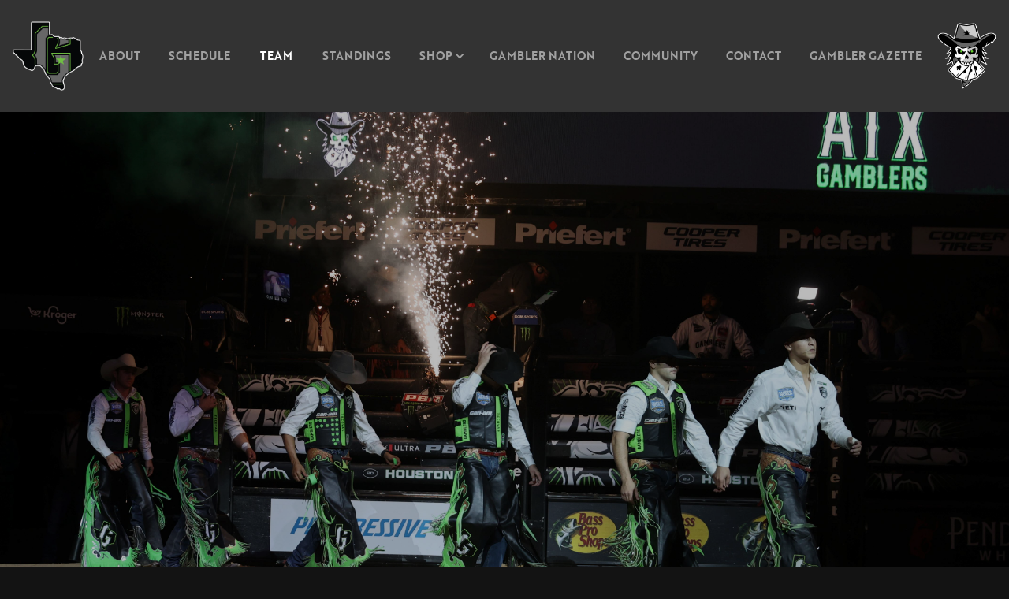

--- FILE ---
content_type: text/html
request_url: https://www.austingamblers.com/team
body_size: 20589
content:
<!DOCTYPE html><!-- Last Published: Fri Jan 16 2026 22:46:41 GMT+0000 (Coordinated Universal Time) --><html data-wf-domain="www.austingamblers.com" data-wf-page="660d7ed1e78fe3ded3626f2f" data-wf-site="660d7ed1e78fe3ded3626f1b" lang="en"><head><meta charset="utf-8"/><title>Austin Gamblers | Team</title><meta content="Home of the Austin Gamblers" name="description"/><meta content="Austin Gamblers | Team" property="og:title"/><meta content="Home of the Austin Gamblers" property="og:description"/><meta content="Austin Gamblers | Team" property="twitter:title"/><meta content="Home of the Austin Gamblers" property="twitter:description"/><meta property="og:type" content="website"/><meta content="summary_large_image" name="twitter:card"/><meta content="width=device-width, initial-scale=1" name="viewport"/><link href="https://cdn.prod.website-files.com/660d7ed1e78fe3ded3626f1b/css/austin-gamblers-site-ab2b2fe37d4e8f6c22.webflow.shared.e9dff6eb0.css" rel="stylesheet" type="text/css" integrity="sha384-6d/26w39YY8Rhdtut9Y5h0cIbTykULE/icdQsAa85p21/KymCQ1z0X6Fx2ZuPtm+" crossorigin="anonymous"/><link href="https://fonts.googleapis.com" rel="preconnect"/><link href="https://fonts.gstatic.com" rel="preconnect" crossorigin="anonymous"/><script src="https://ajax.googleapis.com/ajax/libs/webfont/1.6.26/webfont.js" type="text/javascript"></script><script type="text/javascript">WebFont.load({  google: {    families: ["Oswald:200,300,400,500,600,700"]  }});</script><script src="https://use.typekit.net/awb0plg.js" type="text/javascript"></script><script type="text/javascript">try{Typekit.load();}catch(e){}</script><script type="text/javascript">!function(o,c){var n=c.documentElement,t=" w-mod-";n.className+=t+"js",("ontouchstart"in o||o.DocumentTouch&&c instanceof DocumentTouch)&&(n.className+=t+"touch")}(window,document);</script><link href="https://cdn.prod.website-files.com/64b6c4bd6906e8d2334f9c6a/64b994a4c1db50f4e4e5bac7_favicon-32x32.png" rel="shortcut icon" type="image/x-icon"/><link href="https://cdn.prod.website-files.com/64b6c4bd6906e8d2334f9c6a/64b994aac1db50f4e4e5c118_256.png" rel="apple-touch-icon"/><script async="" src="https://www.googletagmanager.com/gtag/js?id=G-PBMGZ76RX6"></script><script type="text/javascript">window.dataLayer = window.dataLayer || [];function gtag(){dataLayer.push(arguments);}gtag('set', 'developer_id.dZGVlNj', true);gtag('js', new Date());gtag('config', 'G-PBMGZ76RX6');</script><!-- rlets capture config, hold until Advertisement consent -->
<script type="text/plain" data-cookieyes="advertisement" src="https://cdn.rlets.com/capture_configs/846/619/877/e60474a92a9a134c9a2a268.js"></script>

<!-- Ensighten / Choozle, hold until Advertisement consent -->
<script type="text/plain" data-cookieyes="advertisement" src="https://nexus.ensighten.com/choozle/20512/Bootstrap.js"></script>

<!-- Meta Pixel, hold until Advertisement consent -->
<script type="text/plain" data-cookieyes="advertisement">
!function(f,b,e,v,n,t,s){
  if(f.fbq)return;
  n=f.fbq=function(){n.callMethod ? n.callMethod.apply(n,arguments) : n.queue.push(arguments)};
  if(!f._fbq)f._fbq=n;
  n.push=n; n.loaded=!0; n.version='2.0';
  n.queue=[];
  t=b.createElement(e); t.async=!0; t.src=v;
  s=b.getElementsByTagName(e)[0]; s.parentNode.insertBefore(t,s);
}(window,document,'script','https://connect.facebook.net/en_US/fbevents.js');

fbq('init','4303445163275038');
fbq('track','PageView');
</script>

<!-- Keep domain verification, it does not set cookies -->
<meta name="facebook-domain-verification" content="40ofhrcseefj9ayeti8pd9rwndmbr4" />

<!-- Google Ads gtag, hold until Advertisement consent -->
<script type="text/plain" data-cookieyes="advertisement" src="https://www.googletagmanager.com/gtag/js?id=AW-16987797673"></script>
<script type="text/plain" data-cookieyes="advertisement">
  window.dataLayer = window.dataLayer || [];
  function gtag(){dataLayer.push(arguments);}
  gtag('js', new Date());
  gtag('config','AW-16987797673');
</script>

<!-- TikTok Pixel, hold until Advertisement consent -->
<script type="text/plain" data-cookieyes="advertisement">
!function (w,d,t){
  w.TiktokAnalyticsObject=t;
  var ttq=w[t]=w[t]||[];
  ttq.methods=["page","track","identify","instances","debug","on","off","once","ready","alias","group","enableCookie","disableCookie","holdConsent","revokeConsent","grantConsent"];
  ttq.setAndDefer=function(obj,method){obj[method]=function(){obj.push([method].concat([].slice.call(arguments,0)))}};
  for(var i=0;i<ttq.methods.length;i++)ttq.setAndDefer(ttq,ttq.methods[i]);
  ttq.instance=function(name){var i=ttq._i[name]||[]; for(var n=0;n<ttq.methods.length;n++)ttq.setAndDefer(i,ttq.methods[n]); return i};
  ttq.load=function(id,opts){
    var s="https://analytics.tiktok.com/i18n/pixel/events.js";
    ttq._i=ttq._i||{}; ttq._i[id]=[]; ttq._i[id]._u=s;
    ttq._t=ttq._t||{}; ttq._t[id]=+new Date;
    ttq._o=ttq._o||{}; ttq._o[id]=opts||{};
    var n=d.createElement("script"); n.type="text/javascript"; n.async=!0; n.src=s+"?sdkid="+id+"&lib="+t;
    var e=d.getElementsByTagName("script")[0]; e.parentNode.insertBefore(n,e);
  };
  ttq.load('CNP0GBBC77U6D6GPFRC0');
  ttq.page();
}(window,document,'ttq');
</script>

<!-- CookieYes banner, must load pre-consent -->
<script id="cookieyes" type="text/javascript" src="https://cdn-cookieyes.com/client_data/49b597389ca5791042ae3e9a/script.js"></script>
<!-- [Attributes by Finsweet] Accordion -->
<script defer src="https://cdn.jsdelivr.net/npm/@finsweet/attributes-accordion@1/accordion.js"></script></head><body class="body"><div class="form--popup form--element"><div class="modal--container"><div class="w-embed w-script"><div id="mc_embed_shell">
      <link href="//cdn-images.mailchimp.com/embedcode/classic-061523.css" rel="stylesheet" type="text/css">
<style type="text/css">
    /* Modal Container */
    #mc_embed_shell {
        display: flex;
        align-items: center;
        justify-content: center;
        position: fixed;
        top: 0;
        left: 0;
        width: 100%;
        height: 50%;
        overflow-y: auto; /* Allows scrolling if needed */
        padding: 20px; /* Adds padding around the modal */
        background-color: rgba(0, 0, 0, 0.8); /* Semi-transparent background */
    }

    /* Form Container */
    #mc_embed_signup {
        background: #fff;
        clear: left;
        font: 14px Oswald, Helvetica, Arial, sans-serif;
        width: 100%; /* Makes it responsive */
        max-width: 500px; /* Sets a max width for larger screens */
        box-sizing: border-box; /* Includes padding and borders in width */
        padding: 20px; /* Adds padding for spacing */
        border-radius: 8px; /* Optional: Rounded corners */
    }

    /* Form Fields */
    #mc_embed_signup input[type="email"],
    #mc_embed_signup input[type="text"] {
        width: 100%; /* Makes inputs responsive */
        padding: 10px;
        font-size: 14px;
    }

    /* Submit Button */
    #mc_embed_signup input[type="submit"] {
        width: 100%; /* Makes button full width */
        padding: 0px;
        height:40px;
        font-size: 16px;
        background-color: #000; /* Black button */
        color: white;
        border: none;
        cursor: pointer;
        font-weight: bold;
        transition: 0.3s;
        border-radius: 4px; /* Optional: Rounded corners */
    }

    #mc_embed_signup input[type="submit"]:hover {
        background-color: #333; /* Darker hover effect */
    }

		#mc_embed_signup .mc-field-group {
    		width:100%;
    }

    /* Responsive Design Tweaks */
    @media screen and (max-width: 600px) {
        #mc_embed_signup {
            padding: 15px; /* Adjust padding for smaller screens */
        }
        #mc_embed_shell {
        		height:100%;
        }
    }
</style>
<div id="mc_embed_signup">
    <form action="https://austingamblers.us21.list-manage.com/subscribe/post?u=b5e8afe0fe7a7689a89f124b1&amp;id=4276d25606&amp;f_id=00a289e6f0" method="post" id="mc-embedded-subscribe-form" name="mc-embedded-subscribe-form" class="validate" target="_blank">
        <div id="mc_embed_signup_scroll"><h2>Get updates from the Gamblers, directly to your inbox</h2>
            <div class="mc-field-group"><label for="mce-EMAIL">Email Address <span class="asterisk">*</span></label><input type="email" name="EMAIL" class="required email" id="mce-EMAIL" required="" value=""></div><div class="mc-field-group"><label for="mce-FNAME">First Name </label><input type="text" name="FNAME" class=" text" id="mce-FNAME" value=""></div><div class="mc-field-group"><label for="mce-LNAME">Last Name </label><input type="text" name="LNAME" class=" text" id="mce-LNAME" value=""></div>
        <div id="mce-responses" class="clear">
            <div class="response" id="mce-error-response" style="display: none;"></div>
            <div class="response" id="mce-success-response" style="display: none;"></div>
        </div><div aria-hidden="true" style="position: absolute; left: -5000px;"><input type="text" name="b_b5e8afe0fe7a7689a89f124b1_4276d25606" tabindex="-1" value=""></div><div class="clear"><input type="submit" name="subscribe" id="mc-embedded-subscribe" class="button" value="Subscribe"></div>
    </div>
</form>
</div>
<script type="text/javascript" src="//s3.amazonaws.com/downloads.mailchimp.com/js/mc-validate.js"></script><script type="text/javascript">(function($) {window.fnames = new Array(); window.ftypes = new Array();fnames[0]='EMAIL';ftypes[0]='email';fnames[1]='FNAME';ftypes[1]='text';fnames[2]='LNAME';ftypes[2]='text';fnames[3]='ADDRESS';ftypes[3]='address';fnames[4]='PHONE';ftypes[4]='phone';fnames[5]='BIRTHDAY';ftypes[5]='birthday';fnames[6]='MMERGE6';ftypes[6]='text';fnames[7]='MMERGE7';ftypes[7]='zip';}(jQuery));var $mcj = jQuery.noConflict(true);</script></div></div><div class="form--wrapper"><div data-w-id="28799f31-d888-1011-fb34-21f4d5a9efe3" class="close"><img src="https://cdn.prod.website-files.com/660d7ed1e78fe3ded3626f1b/660d7ed1e78fe3ded3626fa0_close-icon-gren.png" loading="lazy" alt=""/></div><div class="subheader">Sign up for our Mailing List</div><div class="text-block-21">Get updates from the Gamblers, directly to your inbox</div><div class="form-block-2 w-form"><form id="email-form" name="email-form" data-name="Email Form" action="https://austingamblers.us21.list-manage.com/subscribe/post?u=b5e8afe0fe7a7689a89f124b1&amp;amp;id=4276d25606&amp;amp;f_id=00a6dee6f0" method="post" data-wf-page-id="660d7ed1e78fe3ded3626f2f" data-wf-element-id="28799f31-d888-1011-fb34-21f4d5a9efea"><label for="FNAME-2">First Name</label><input class="w-input" maxlength="256" name="FNAME-2" data-name="FNAME 2" placeholder="" type="text" id="FNAME-2" required=""/><label for="LNAME-2">Last Name</label><input class="w-input" maxlength="256" name="LNAME-2" data-name="LNAME 2" placeholder="" type="text" id="LNAME-2" required=""/><label for="EMAIL-2">Email Address</label><input class="w-input" maxlength="256" name="EMAIL-2" data-name="EMAIL 2" placeholder="" type="email" id="EMAIL-2" required=""/><input type="submit" data-wait="Please wait..." class="btn w-button" value="Submit"/></form><div class="w-form-done"><div>Thank you! Your submission has been received!</div></div><div class="w-form-fail"><div>Oops! Something went wrong while submitting the form.</div></div></div></div></div></div><div class="sticky--nav-wrapper"><div data-animation="default" data-collapse="medium" data-duration="400" data-easing="ease" data-easing2="ease" role="banner" class="navbar w-nav"><div class="navcontainer"><div class="navgroup"><div class="menu-button w-nav-button"><img src="https://cdn.prod.website-files.com/660d7ed1e78fe3ded3626f1b/660d7ed1e78fe3ded3626f71_Navigation%20Menu.svg" loading="lazy" width="30" alt=""/></div><a href="/" class="w-nav-brand"><img src="https://cdn.prod.website-files.com/660d7ed1e78fe3ded3626f1b/68c1f0276382ab01741ec090_Texas%20Grey%20G%20Star.png" loading="lazy" width="90" sizes="(max-width: 479px) 80vw, 90px" alt="" srcset="https://cdn.prod.website-files.com/660d7ed1e78fe3ded3626f1b/68c1f0276382ab01741ec090_Texas%20Grey%20G%20Star-p-500.png 500w, https://cdn.prod.website-files.com/660d7ed1e78fe3ded3626f1b/68c1f0276382ab01741ec090_Texas%20Grey%20G%20Star-p-800.png 800w, https://cdn.prod.website-files.com/660d7ed1e78fe3ded3626f1b/68c1f0276382ab01741ec090_Texas%20Grey%20G%20Star.png 1000w" class="image-19"/></a></div><nav role="navigation" class="nav-menu w-nav-menu"><a href="/about" class="navitem w-nav-link">About</a><a href="/tour-schedule" class="navitem w-nav-link">Schedule</a><a href="/team" aria-current="page" class="navitem w-nav-link w--current">TEAM</a><a href="/standings" class="navitem w-nav-link">Standings</a><div data-hover="true" data-delay="0" class="navitem w-dropdown"><div class="dropdown-toggle-2 w-dropdown-toggle"><div class="icon-5 w-icon-dropdown-toggle"></div><div class="text-block-20">SHOP</div></div><nav class="dropdown-list w-dropdown-list"><a href="https://shop.austingamblers.com/collections/all-products" class="dropdown-link w-dropdown-link">Merch</a><a href="https://www.ticketmaster.com/pbr-professional-bull-riders-tickets/artist/2859854?venueId=476228&amp;mc_cid=3fb02f5ef0&amp;mc_eid=UNIQID" target="_blank" class="dropdown-link w-dropdown-link">Gambler Days Tickets</a></nav></div><a href="/gambler-nation" class="navitem w-nav-link">Gambler Nation</a><a href="/ride-for-heroes" class="navitem w-nav-link">Community</a><a href="/contact" class="navitem w-nav-link">Contact</a><a href="/gambler-gazette" class="navitem w-nav-link">Gambler Gazette</a></nav><a href="/" class="brand w-nav-brand"><img src="https://cdn.prod.website-files.com/660d7ed1e78fe3ded3626f1b/660d7ed1e78fe3ded3626f69_PBR_AustinGamblers_Character.png" loading="lazy" width="75" height="Auto" alt="" srcset="https://cdn.prod.website-files.com/660d7ed1e78fe3ded3626f1b/660d7ed1e78fe3ded3626f69_PBR_AustinGamblers_Character-p-500.png 500w, https://cdn.prod.website-files.com/660d7ed1e78fe3ded3626f1b/660d7ed1e78fe3ded3626f69_PBR_AustinGamblers_Character-p-800.png 800w, https://cdn.prod.website-files.com/660d7ed1e78fe3ded3626f1b/660d7ed1e78fe3ded3626f69_PBR_AustinGamblers_Character-p-1080.png 1080w, https://cdn.prod.website-files.com/660d7ed1e78fe3ded3626f1b/660d7ed1e78fe3ded3626f69_PBR_AustinGamblers_Character-p-1600.png 1600w, https://cdn.prod.website-files.com/660d7ed1e78fe3ded3626f1b/660d7ed1e78fe3ded3626f69_PBR_AustinGamblers_Character-p-2000.png 2000w, https://cdn.prod.website-files.com/660d7ed1e78fe3ded3626f1b/660d7ed1e78fe3ded3626f69_PBR_AustinGamblers_Character-p-2600.png 2600w, https://cdn.prod.website-files.com/660d7ed1e78fe3ded3626f1b/660d7ed1e78fe3ded3626f69_PBR_AustinGamblers_Character-p-3200.png 3200w, https://cdn.prod.website-files.com/660d7ed1e78fe3ded3626f1b/660d7ed1e78fe3ded3626f69_PBR_AustinGamblers_Character.png 3751w" sizes="(max-width: 479px) 80vw, 75px" class="image-2"/></a></div></div></div><section class="section-wrapper hero--roster"><div id="w-node-e688f7cf-c97b-646b-d34d-44b5b1caac84-d3626f2f" class="w-layout-layout column-wrapper hero--roster wf-layout-layout"><div class="w-layout-cell"><img src="https://cdn.prod.website-files.com/660d7ed1e78fe3ded3626f1b/660d7ed1e78fe3ded3626f68_PBR_AustinGamblers_Wordmark_Green%26White.png" loading="lazy" sizes="(max-width: 479px) 100vw, 239.984375px" srcset="https://cdn.prod.website-files.com/660d7ed1e78fe3ded3626f1b/660d7ed1e78fe3ded3626f68_PBR_AustinGamblers_Wordmark_Green%2526White-p-500.png 500w, https://cdn.prod.website-files.com/660d7ed1e78fe3ded3626f1b/660d7ed1e78fe3ded3626f68_PBR_AustinGamblers_Wordmark_Green%2526White-p-800.png 800w, https://cdn.prod.website-files.com/660d7ed1e78fe3ded3626f1b/660d7ed1e78fe3ded3626f68_PBR_AustinGamblers_Wordmark_Green%2526White-p-1080.png 1080w, https://cdn.prod.website-files.com/660d7ed1e78fe3ded3626f1b/660d7ed1e78fe3ded3626f68_PBR_AustinGamblers_Wordmark_Green%2526White-p-1600.png 1600w, https://cdn.prod.website-files.com/660d7ed1e78fe3ded3626f1b/660d7ed1e78fe3ded3626f68_PBR_AustinGamblers_Wordmark_Green%2526White-p-2000.png 2000w, https://cdn.prod.website-files.com/660d7ed1e78fe3ded3626f1b/660d7ed1e78fe3ded3626f68_PBR_AustinGamblers_Wordmark_Green%26White.png 3450w" alt="Austin Gamblers"/></div></div></section><div data-poster-url="https://cdn.prod.website-files.com/64b6c4bd6906e8d2334f9c6a/64c12cd39036e32a30488c3d_GAMBLERS 2023 SIZZLE 1920X1080-poster-00001.jpg" data-video-urls="https://cdn.prod.website-files.com/64b6c4bd6906e8d2334f9c6a/64c12cd39036e32a30488c3d_GAMBLERS 2023 SIZZLE 1920X1080-transcode.mp4,https://cdn.prod.website-files.com/64b6c4bd6906e8d2334f9c6a/64c12cd39036e32a30488c3d_GAMBLERS 2023 SIZZLE 1920X1080-transcode.webm" data-autoplay="true" data-loop="true" data-wf-ignore="true" class="background-video hide w-background-video w-background-video-atom"><video id="52cca677-b8c2-5247-e16f-6f9fde6c58ac-video" autoplay="" loop="" style="background-image:url(&quot;https://cdn.prod.website-files.com/64b6c4bd6906e8d2334f9c6a/64c12cd39036e32a30488c3d_GAMBLERS 2023 SIZZLE 1920X1080-poster-00001.jpg&quot;)" muted="" playsinline="" data-wf-ignore="true" data-object-fit="cover"><source src="https://cdn.prod.website-files.com/64b6c4bd6906e8d2334f9c6a/64c12cd39036e32a30488c3d_GAMBLERS 2023 SIZZLE 1920X1080-transcode.mp4" data-wf-ignore="true"/><source src="https://cdn.prod.website-files.com/64b6c4bd6906e8d2334f9c6a/64c12cd39036e32a30488c3d_GAMBLERS 2023 SIZZLE 1920X1080-transcode.webm" data-wf-ignore="true"/></video><div id="w-node-_22981c14-ff59-0f8a-ef40-84a898b472a9-d3626f2f" class="w-layout-layout column-wrapper hero--roster wf-layout-layout"><div id="w-node-_22981c14-ff59-0f8a-ef40-84a898b472aa-d3626f2f" class="w-layout-cell team-profile"><img src="https://cdn.prod.website-files.com/660d7ed1e78fe3ded3626f1b/660d7ed1e78fe3ded3626f68_PBR_AustinGamblers_Wordmark_Green%26White.png" loading="lazy" width="300" sizes="(max-width: 479px) 100vw, 300px" alt="Austin Gamblers" srcset="https://cdn.prod.website-files.com/660d7ed1e78fe3ded3626f1b/660d7ed1e78fe3ded3626f68_PBR_AustinGamblers_Wordmark_Green%2526White-p-500.png 500w, https://cdn.prod.website-files.com/660d7ed1e78fe3ded3626f1b/660d7ed1e78fe3ded3626f68_PBR_AustinGamblers_Wordmark_Green%2526White-p-800.png 800w, https://cdn.prod.website-files.com/660d7ed1e78fe3ded3626f1b/660d7ed1e78fe3ded3626f68_PBR_AustinGamblers_Wordmark_Green%2526White-p-1080.png 1080w, https://cdn.prod.website-files.com/660d7ed1e78fe3ded3626f1b/660d7ed1e78fe3ded3626f68_PBR_AustinGamblers_Wordmark_Green%2526White-p-1600.png 1600w, https://cdn.prod.website-files.com/660d7ed1e78fe3ded3626f1b/660d7ed1e78fe3ded3626f68_PBR_AustinGamblers_Wordmark_Green%2526White-p-2000.png 2000w, https://cdn.prod.website-files.com/660d7ed1e78fe3ded3626f1b/660d7ed1e78fe3ded3626f68_PBR_AustinGamblers_Wordmark_Green%26White.png 3450w"/><div class="hero--heading-text">Roster<span class="text--green"> 2023</span></div></div></div><div class="bgoverlay"></div></div><section class="section-wrapper everyrider"><div id="w-node-_5be7460e-c8e0-66b4-fc4b-24370d9a37e4-d3626f2f" class="w-layout-layout column-wrapper wf-layout-layout"><div id="w-node-_5be7460e-c8e0-66b4-fc4b-24370d9a37e5-d3626f2f" class="w-layout-cell team-profile"><div class="headerlockup"><p class="paragraph"><strong class="bold-text-17">BULL RIDING IS NO LONGER ABOUT THE INDIVIDUAL. <br/><br/>ACCOUNTABILITY TO OUR TEAMMATES WILL REDEFINE THE SPORT. <br/><br/>WE RIDE TOGETHER. </strong><br/><span class="text--green"><strong class="bold-text-16">WE ARE THE AUSTIN GAMBLERS.</strong></span></p></div></div></div><div class="banner-section"><div class="w-dyn-list"><div role="list" class="list-cms w-dyn-items"><div role="listitem" class="w-dyn-item"><div fs-accordion-element="accordion" class="profileblock j"><div class="content"><div data-w-id="8d60dc48-1af5-cf81-5095-3bdfa7d16532" class="w-layout-vflex cardcontent"><div class="w-layout-vflex profilelockup"><div class="sociallinks desktop"><a href="https://www.instagram.com/daltonkasel/" target="_blank" class="btn--social small w-inline-block"><img src="https://cdn.prod.website-files.com/660d7ed1e78fe3ded3626f1b/660d7ed1e78fe3ded3626ff7_Instagram%20-%20Negative.png" loading="lazy" width="24" alt="Instagram" class="icon"/></a><a href="https://twitter.com/DaltonKasel" target="_blank" class="btn--social small w-inline-block"><img src="https://cdn.prod.website-files.com/660d7ed1e78fe3ded3626f1b/660d7ed1e78fe3ded3626ff9_76d1311b966acad57be5a434b52c936f_Twitter%20-%20Negative.svg" loading="lazy" width="24" alt="Twitter" class="icon"/></a><a href="https://www.facebook.com/dalton.kasel" target="_blank" class="btn--social small w-inline-block"><img src="https://cdn.prod.website-files.com/660d7ed1e78fe3ded3626f1b/660d7ed1e78fe3ded3626ff6_Facebook%20-%20Negative.png" loading="lazy" width="24" alt="Facebook" class="icon"/></a><a href="#" class="btn--social small w-inline-block w-condition-invisible"><img src="https://cdn.prod.website-files.com/660d7ed1e78fe3ded3626f1b/660d7ed1e78fe3ded3626ff8_YouTube%20-%20Negative.png" loading="lazy" width="24" alt="Youtube" class="icon"/></a><a href="https://www.tiktok.com/@dalton5kasel?lang=en" target="_blank" class="btn--social small w-inline-block"><img src="https://cdn.prod.website-files.com/660d7ed1e78fe3ded3626f1b/660d7ed1e78fe3ded3626ffa_TikTok%20-%20Negative.png" loading="lazy" width="24" alt="TikTok" class="icon"/></a><a href="https://pbr.com/athletes?id=2108671&amp;athlete=rider" target="_blank" class="btn--social small pbr w-inline-block"><img src="https://cdn.prod.website-files.com/660d7ed1e78fe3ded3626f1b/667525f379b5b1687ac663a1_PBR%20logo.svg" loading="lazy" width="24" alt="" class="icon"/></a></div><div class="profilename">Dalton Kasel</div><div class="sociallinks mobile"><a href="https://www.instagram.com/daltonkasel/" target="_blank" class="btn--social small w-inline-block"><img src="https://cdn.prod.website-files.com/660d7ed1e78fe3ded3626f1b/660d7ed1e78fe3ded3626ff7_Instagram%20-%20Negative.png" loading="lazy" width="24" alt="Instagram" class="icon"/></a><a href="https://twitter.com/JoseVitorLeme7" target="_blank" class="btn--social small w-inline-block"><img src="https://cdn.prod.website-files.com/660d7ed1e78fe3ded3626f1b/660d7ed1e78fe3ded3626ff9_76d1311b966acad57be5a434b52c936f_Twitter%20-%20Negative.svg" loading="lazy" width="24" alt="Twitter" class="icon"/></a><a href="https://www.facebook.com/Josevitorlemeoficial" target="_blank" class="btn--social small w-inline-block"><img src="https://cdn.prod.website-files.com/660d7ed1e78fe3ded3626f1b/660d7ed1e78fe3ded3626ff6_Facebook%20-%20Negative.png" loading="lazy" width="24" alt="Facebook" class="icon"/></a><a href="https://www.youtube.com/@Josevitorleme7" target="_blank" class="btn--social small w-inline-block"><img src="https://cdn.prod.website-files.com/660d7ed1e78fe3ded3626f1b/660d7ed1e78fe3ded3626ff8_YouTube%20-%20Negative.png" loading="lazy" width="24" alt="Youtube" class="icon"/></a><a href="https://www.tiktok.com/@josevitorleme7" target="_blank" class="btn--social small w-inline-block"><img src="https://cdn.prod.website-files.com/660d7ed1e78fe3ded3626f1b/660d7ed1e78fe3ded3626ffa_TikTok%20-%20Negative.png" loading="lazy" width="24" alt="TikTok" class="icon"/></a><a href="https://pbr.com/athletes/riders/profile/2108669" target="_blank" class="btn--social small pbr w-inline-block"><img src="https://cdn.prod.website-files.com/660d7ed1e78fe3ded3626f1b/667525f379b5b1687ac663a1_PBR%20logo.svg" loading="lazy" width="24" alt="" class="icon"/></a></div><div id="w-node-_8d60dc48-1af5-cf81-5095-3bdfa7d1654f-d3626f2f" class="w-layout-layout prroflestats wf-layout-layout"><div class="w-layout-cell"><div class="statblock"><div class="statlabel">Hometown</div><div class="w-layout-hflex statlockup"><img src="https://cdn.prod.website-files.com/660d7ed1e78fe3ded3626f3e/6682b718c59d2acbaad11b6c_United%20States%20of%20America%20(US).svg" loading="lazy" width="25" alt=""/><div class="stattext">Muleshoe, TX</div></div></div></div><div class="w-layout-cell"><div class="statblock"><div class="statlabel">Age</div><div class="w-layout-hflex statlockup"><div class="stattext">25</div></div></div></div><div class="w-layout-cell"><div class="statblock"><div class="statlabel">Height</div><div class="w-layout-hflex statlockup"><div class="stattext">5&#x27; 10&quot;</div></div></div></div><div class="w-layout-cell"><div class="statblock"><div class="statlabel">Weight</div><div class="w-layout-hflex statlockup"><div class="stattext">140 lbs</div></div></div></div></div></div><div class="w-layout-vflex biocontainer"><div class="statlabel">About</div><p class="biotext">Dalton Kasel, hails from Muleshoe, Texas, and, from birth, has remained strong in the face of adversity. Born premature at only five pounds, Kasel can now claim some of the biggest rides in recent PBR history, earning him the nickname “Mr. 90-point.” After getting on a rocking horse at the age of one, by the time he was three, he was acting as if the wooden equine were one of PBR’s rankest bulls. After attending his first riding camp at 11 years old, he got on his first bull at 14 and ultimately headed off to Howard College in Big Spring, Texas, and began competing on the college rodeo circuit. Following a lacerated kidney in 2018, Kasel made his premier series debut in the second-half of2019, covering his first-ever Unleash The Beast draw. He went on to record two 90-point rides and win one regular-season event before qualifying for his career-first PBR World Finals. Kasel caught the eye of many when he was crowned the 2019 PBR Rookie of the Year and brings with him a tenacity and spirit that rounds out the team. Kasel currently resides near Stephenville, Texas, with his wife, daughter and his many bulls and cows.</p></div></div><div class="overlay"></div><div class="profile__image-container"><img src="https://cdn.prod.website-files.com/660d7ed1e78fe3ded3626f3e/68822c283476068471308307_2025%20Kasel%20Chapshot%20Cutout.png" loading="lazy" width="130" height="Auto" alt="" sizes="(max-width: 479px) 100vw, 130px" srcset="https://cdn.prod.website-files.com/660d7ed1e78fe3ded3626f3e/68822c283476068471308307_2025%20Kasel%20Chapshot%20Cutout-p-500.png 500w, https://cdn.prod.website-files.com/660d7ed1e78fe3ded3626f3e/68822c283476068471308307_2025%20Kasel%20Chapshot%20Cutout-p-800.png 800w, https://cdn.prod.website-files.com/660d7ed1e78fe3ded3626f3e/68822c283476068471308307_2025%20Kasel%20Chapshot%20Cutout.png 968w" class="profileimagecard mobile"/><div class="overlay"></div></div><img src="https://cdn.prod.website-files.com/660d7ed1e78fe3ded3626f3e/68822c283476068471308307_2025%20Kasel%20Chapshot%20Cutout.png" loading="lazy" width="150" height="Auto" alt="" sizes="(max-width: 479px) 100vw, 150px" srcset="https://cdn.prod.website-files.com/660d7ed1e78fe3ded3626f3e/68822c283476068471308307_2025%20Kasel%20Chapshot%20Cutout-p-500.png 500w, https://cdn.prod.website-files.com/660d7ed1e78fe3ded3626f3e/68822c283476068471308307_2025%20Kasel%20Chapshot%20Cutout-p-800.png 800w, https://cdn.prod.website-files.com/660d7ed1e78fe3ded3626f3e/68822c283476068471308307_2025%20Kasel%20Chapshot%20Cutout.png 968w" class="profileimagecard desktop"/></div><div class="cardfooter"><a fs-accordion-element="trigger" data-w-id="ca497b56-b0d1-65e7-9acc-167e5fc0932d" href="#" class="cardbutton mobile w-button">Read More</a><a fs-accordion-element="trigger" data-w-id="8d60dc48-1af5-cf81-5095-3bdfa7d1657e" href="#" class="cardbutton desktop w-button">Read More</a></div></div></div><div role="listitem" class="w-dyn-item"><div fs-accordion-element="accordion" class="profileblock j"><div class="content"><div data-w-id="8d60dc48-1af5-cf81-5095-3bdfa7d16532" class="w-layout-vflex cardcontent"><div class="w-layout-vflex profilelockup"><div class="sociallinks desktop"><a href="https://www.instagram.com/sagekimzey?igsh=c2dzZDRyN3JiNHgx" target="_blank" class="btn--social small w-inline-block"><img src="https://cdn.prod.website-files.com/660d7ed1e78fe3ded3626f1b/660d7ed1e78fe3ded3626ff7_Instagram%20-%20Negative.png" loading="lazy" width="24" alt="Instagram" class="icon"/></a><a href="https://x.com/SageKimzey" target="_blank" class="btn--social small w-inline-block"><img src="https://cdn.prod.website-files.com/660d7ed1e78fe3ded3626f1b/660d7ed1e78fe3ded3626ff9_76d1311b966acad57be5a434b52c936f_Twitter%20-%20Negative.svg" loading="lazy" width="24" alt="Twitter" class="icon"/></a><a href="https://www.facebook.com/sagekimzeybullrider" target="_blank" class="btn--social small w-inline-block"><img src="https://cdn.prod.website-files.com/660d7ed1e78fe3ded3626f1b/660d7ed1e78fe3ded3626ff6_Facebook%20-%20Negative.png" loading="lazy" width="24" alt="Facebook" class="icon"/></a><a href="#" class="btn--social small w-inline-block w-condition-invisible"><img src="https://cdn.prod.website-files.com/660d7ed1e78fe3ded3626f1b/660d7ed1e78fe3ded3626ff8_YouTube%20-%20Negative.png" loading="lazy" width="24" alt="Youtube" class="icon"/></a><a href="https://www.tiktok.com/@sagekimzey?_t=8sKDaegwd9H&amp;_r=1" target="_blank" class="btn--social small w-inline-block"><img src="https://cdn.prod.website-files.com/660d7ed1e78fe3ded3626f1b/660d7ed1e78fe3ded3626ffa_TikTok%20-%20Negative.png" loading="lazy" width="24" alt="TikTok" class="icon"/></a><a href="https://pbr.com/athletes?id=3811695&amp;athlete=rider" target="_blank" class="btn--social small pbr w-inline-block"><img src="https://cdn.prod.website-files.com/660d7ed1e78fe3ded3626f1b/667525f379b5b1687ac663a1_PBR%20logo.svg" loading="lazy" width="24" alt="" class="icon"/></a></div><div class="profilename">Sage Steele Kimzey</div><div class="sociallinks mobile"><a href="https://www.instagram.com/sagekimzey?igsh=c2dzZDRyN3JiNHgx" target="_blank" class="btn--social small w-inline-block"><img src="https://cdn.prod.website-files.com/660d7ed1e78fe3ded3626f1b/660d7ed1e78fe3ded3626ff7_Instagram%20-%20Negative.png" loading="lazy" width="24" alt="Instagram" class="icon"/></a><a href="https://twitter.com/JoseVitorLeme7" target="_blank" class="btn--social small w-inline-block"><img src="https://cdn.prod.website-files.com/660d7ed1e78fe3ded3626f1b/660d7ed1e78fe3ded3626ff9_76d1311b966acad57be5a434b52c936f_Twitter%20-%20Negative.svg" loading="lazy" width="24" alt="Twitter" class="icon"/></a><a href="https://www.facebook.com/Josevitorlemeoficial" target="_blank" class="btn--social small w-inline-block"><img src="https://cdn.prod.website-files.com/660d7ed1e78fe3ded3626f1b/660d7ed1e78fe3ded3626ff6_Facebook%20-%20Negative.png" loading="lazy" width="24" alt="Facebook" class="icon"/></a><a href="https://www.youtube.com/@Josevitorleme7" target="_blank" class="btn--social small w-inline-block"><img src="https://cdn.prod.website-files.com/660d7ed1e78fe3ded3626f1b/660d7ed1e78fe3ded3626ff8_YouTube%20-%20Negative.png" loading="lazy" width="24" alt="Youtube" class="icon"/></a><a href="https://www.tiktok.com/@josevitorleme7" target="_blank" class="btn--social small w-inline-block"><img src="https://cdn.prod.website-files.com/660d7ed1e78fe3ded3626f1b/660d7ed1e78fe3ded3626ffa_TikTok%20-%20Negative.png" loading="lazy" width="24" alt="TikTok" class="icon"/></a><a href="https://pbr.com/athletes/riders/profile/2108669" target="_blank" class="btn--social small pbr w-inline-block"><img src="https://cdn.prod.website-files.com/660d7ed1e78fe3ded3626f1b/667525f379b5b1687ac663a1_PBR%20logo.svg" loading="lazy" width="24" alt="" class="icon"/></a></div><div id="w-node-_8d60dc48-1af5-cf81-5095-3bdfa7d1654f-d3626f2f" class="w-layout-layout prroflestats wf-layout-layout"><div class="w-layout-cell"><div class="statblock"><div class="statlabel">Hometown</div><div class="w-layout-hflex statlockup"><img src="https://cdn.prod.website-files.com/660d7ed1e78fe3ded3626f3e/6682b718c59d2acbaad11b6c_United%20States%20of%20America%20(US).svg" loading="lazy" width="25" alt=""/><div class="stattext">Strong City, OK</div></div></div></div><div class="w-layout-cell"><div class="statblock"><div class="statlabel">Age</div><div class="w-layout-hflex statlockup"><div class="stattext">30</div></div></div></div><div class="w-layout-cell"><div class="statblock"><div class="statlabel">Height</div><div class="w-layout-hflex statlockup"><div class="stattext">5&#x27;8&quot;</div></div></div></div><div class="w-layout-cell"><div class="statblock"><div class="statlabel">Weight</div><div class="w-layout-hflex statlockup"><div class="stattext">150</div></div></div></div></div></div><div class="w-layout-vflex biocontainer"><div class="statlabel">About</div><p class="biotext">Hailing from Strong City, Oklahoma, seven-time world champion bull rider Sage Kimzey joins the Austin Gamblers ahead of the 2025 season. Kimzey is driven by his faith and love for his family, who all describe him as a caring, honest, and diligent leader. While his number one passion is his loving wife, Alexis, and his adoring son, Steele, bull riding has remained a steadfast dedication throughout his life. Sage’s love of all things rodeo started at a very young age. His father Ted, was a longtime PRCA barrelman who worked at the National Finals Rodeo in 1980 and 1987 and helped inspire Sage’s start in the rodeo world. Sage went pro in 2013 and became the youngest millionaire in PRCA history during the 2016 Wrangler NFR, at 22 years, three months and two weeks old. Throughout his life and career, Sage follows the mantra of “Become Legendary,” which reflects his hope to be the best on and off the dirt.</p></div></div><div class="overlay"></div><div class="profile__image-container"><img src="https://cdn.prod.website-files.com/660d7ed1e78fe3ded3626f3e/68822c4d91a2c1a9fcd5bdbb_2025%20Kimzey%20Chapshot%20Cutout.png" loading="lazy" width="130" height="Auto" alt="" sizes="(max-width: 479px) 100vw, 130px" srcset="https://cdn.prod.website-files.com/660d7ed1e78fe3ded3626f3e/68822c4d91a2c1a9fcd5bdbb_2025%20Kimzey%20Chapshot%20Cutout-p-500.png 500w, https://cdn.prod.website-files.com/660d7ed1e78fe3ded3626f3e/68822c4d91a2c1a9fcd5bdbb_2025%20Kimzey%20Chapshot%20Cutout-p-800.png 800w, https://cdn.prod.website-files.com/660d7ed1e78fe3ded3626f3e/68822c4d91a2c1a9fcd5bdbb_2025%20Kimzey%20Chapshot%20Cutout.png 969w" class="profileimagecard mobile"/><div class="overlay"></div></div><img src="https://cdn.prod.website-files.com/660d7ed1e78fe3ded3626f3e/68822c4d91a2c1a9fcd5bdbb_2025%20Kimzey%20Chapshot%20Cutout.png" loading="lazy" width="150" height="Auto" alt="" sizes="(max-width: 479px) 100vw, 150px" srcset="https://cdn.prod.website-files.com/660d7ed1e78fe3ded3626f3e/68822c4d91a2c1a9fcd5bdbb_2025%20Kimzey%20Chapshot%20Cutout-p-500.png 500w, https://cdn.prod.website-files.com/660d7ed1e78fe3ded3626f3e/68822c4d91a2c1a9fcd5bdbb_2025%20Kimzey%20Chapshot%20Cutout-p-800.png 800w, https://cdn.prod.website-files.com/660d7ed1e78fe3ded3626f3e/68822c4d91a2c1a9fcd5bdbb_2025%20Kimzey%20Chapshot%20Cutout.png 969w" class="profileimagecard desktop"/></div><div class="cardfooter"><a fs-accordion-element="trigger" data-w-id="ca497b56-b0d1-65e7-9acc-167e5fc0932d" href="#" class="cardbutton mobile w-button">Read More</a><a fs-accordion-element="trigger" data-w-id="8d60dc48-1af5-cf81-5095-3bdfa7d1657e" href="#" class="cardbutton desktop w-button">Read More</a></div></div></div><div role="listitem" class="w-dyn-item"><div fs-accordion-element="accordion" class="profileblock j"><div class="content"><div data-w-id="8d60dc48-1af5-cf81-5095-3bdfa7d16532" class="w-layout-vflex cardcontent"><div class="w-layout-vflex profilelockup"><div class="sociallinks desktop"><a href="https://www.instagram.com/kaique_pacheco1/" target="_blank" class="btn--social small w-inline-block"><img src="https://cdn.prod.website-files.com/660d7ed1e78fe3ded3626f1b/660d7ed1e78fe3ded3626ff7_Instagram%20-%20Negative.png" loading="lazy" width="24" alt="Instagram" class="icon"/></a><a href="#" class="btn--social small w-inline-block w-condition-invisible"><img src="https://cdn.prod.website-files.com/660d7ed1e78fe3ded3626f1b/660d7ed1e78fe3ded3626ff9_76d1311b966acad57be5a434b52c936f_Twitter%20-%20Negative.svg" loading="lazy" width="24" alt="Twitter" class="icon"/></a><a href="https://www.facebook.com/kaique.pacheco.9" target="_blank" class="btn--social small w-inline-block"><img src="https://cdn.prod.website-files.com/660d7ed1e78fe3ded3626f1b/660d7ed1e78fe3ded3626ff6_Facebook%20-%20Negative.png" loading="lazy" width="24" alt="Facebook" class="icon"/></a><a href="#" class="btn--social small w-inline-block w-condition-invisible"><img src="https://cdn.prod.website-files.com/660d7ed1e78fe3ded3626f1b/660d7ed1e78fe3ded3626ff8_YouTube%20-%20Negative.png" loading="lazy" width="24" alt="Youtube" class="icon"/></a><a href="#" class="btn--social small w-inline-block w-condition-invisible"><img src="https://cdn.prod.website-files.com/660d7ed1e78fe3ded3626f1b/660d7ed1e78fe3ded3626ffa_TikTok%20-%20Negative.png" loading="lazy" width="24" alt="TikTok" class="icon"/></a><a href="https://pbr.com/athletes?id=5659&amp;athlete=rider" target="_blank" class="btn--social small pbr w-inline-block"><img src="https://cdn.prod.website-files.com/660d7ed1e78fe3ded3626f1b/667525f379b5b1687ac663a1_PBR%20logo.svg" loading="lazy" width="24" alt="" class="icon"/></a></div><div class="profilename">Kaique Pacheco </div><div class="sociallinks mobile"><a href="https://www.instagram.com/kaique_pacheco1/" target="_blank" class="btn--social small w-inline-block"><img src="https://cdn.prod.website-files.com/660d7ed1e78fe3ded3626f1b/660d7ed1e78fe3ded3626ff7_Instagram%20-%20Negative.png" loading="lazy" width="24" alt="Instagram" class="icon"/></a><a href="https://twitter.com/JoseVitorLeme7" target="_blank" class="btn--social small w-inline-block"><img src="https://cdn.prod.website-files.com/660d7ed1e78fe3ded3626f1b/660d7ed1e78fe3ded3626ff9_76d1311b966acad57be5a434b52c936f_Twitter%20-%20Negative.svg" loading="lazy" width="24" alt="Twitter" class="icon"/></a><a href="https://www.facebook.com/Josevitorlemeoficial" target="_blank" class="btn--social small w-inline-block"><img src="https://cdn.prod.website-files.com/660d7ed1e78fe3ded3626f1b/660d7ed1e78fe3ded3626ff6_Facebook%20-%20Negative.png" loading="lazy" width="24" alt="Facebook" class="icon"/></a><a href="https://www.youtube.com/@Josevitorleme7" target="_blank" class="btn--social small w-inline-block"><img src="https://cdn.prod.website-files.com/660d7ed1e78fe3ded3626f1b/660d7ed1e78fe3ded3626ff8_YouTube%20-%20Negative.png" loading="lazy" width="24" alt="Youtube" class="icon"/></a><a href="https://www.tiktok.com/@josevitorleme7" target="_blank" class="btn--social small w-inline-block"><img src="https://cdn.prod.website-files.com/660d7ed1e78fe3ded3626f1b/660d7ed1e78fe3ded3626ffa_TikTok%20-%20Negative.png" loading="lazy" width="24" alt="TikTok" class="icon"/></a><a href="https://pbr.com/athletes/riders/profile/2108669" target="_blank" class="btn--social small pbr w-inline-block"><img src="https://cdn.prod.website-files.com/660d7ed1e78fe3ded3626f1b/667525f379b5b1687ac663a1_PBR%20logo.svg" loading="lazy" width="24" alt="" class="icon"/></a></div><div id="w-node-_8d60dc48-1af5-cf81-5095-3bdfa7d1654f-d3626f2f" class="w-layout-layout prroflestats wf-layout-layout"><div class="w-layout-cell"><div class="statblock"><div class="statlabel">Hometown</div><div class="w-layout-hflex statlockup"><img src="https://cdn.prod.website-files.com/660d7ed1e78fe3ded3626f3e/6682b727bbc94fc2f480d4d9_Brazil%20(BR).svg" loading="lazy" width="25" alt=""/><div class="stattext">Itatiba, SP</div></div></div></div><div class="w-layout-cell"><div class="statblock"><div class="statlabel">Age</div><div class="w-layout-hflex statlockup"><div class="stattext">29</div></div></div></div><div class="w-layout-cell"><div class="statblock"><div class="statlabel">Height</div><div class="w-layout-hflex statlockup"><div class="stattext">5&#x27;8&quot;</div></div></div></div><div class="w-layout-cell"><div class="statblock"><div class="statlabel">Weight</div><div class="w-layout-hflex statlockup"><div class="stattext">145</div></div></div></div></div></div><div class="w-layout-vflex biocontainer"><div class="statlabel">About</div><p class="biotext">Kaique Pacheco established himself as one the best bull riders in PBR history. In addition to winning the 2018 world title, the Brazilian native was the 2015 PBR Rookie of the Year, four times he represented Brazil at the Global Cup, including back-to-back international wins in 2019 and ’18, nine-time PBR World Finals qualifier, took home the richest $2.1 million one-day payout in rodeo history at The American in 2022 and, just months later, Pacheco led the Nashville Stampede to the 2022 PBR Team Series Championship (after being the second overall selection in the inaugural draft). Known as the “Ice Man,” Pacheco and others look to his “consistency” as his biggest attribute. He has finished ranked inside the Top 5 in seven of the past nine years, including a title (2018) and four second place finishes (2022, ’21, ’16, and ’15), and only finished outside the Top 10 the year (2019) he was injured. Pacheco is fundamentally sound and does not compare himself to anyone else, including two-time World Champion Jose Vitor Leme and fellow Monster Energy rider, and is solely focused on becoming better than he was the day before. A third-generation cowboy — his father, uncle and both grandfathers were bull riders — Pacheco took lessons at 10, started riding full-sized bulls at 12 and turned pro at 17 before coming the United States at 20. “I grew with these guys all my life,” Pacheco recalled. “When I (decided) to ride bulls, my daddy (started) teaching me, and I make some clean (rides). After my daddy stopped riding bulls, I (got) his riding gear, his rope, his spurs, his helmet, everything, and start riding.” His father made it a point to make sure his son was just as comfortable on bulls that turned either direction. It did not matter if they were large and powerful or slow and faster, Nene insisted his son, Kaique, “get on all-styles of bulls” before leaving Brazil shortly after graduating from high school. Like his younger brother, Kaique can rope but is not interested in other sports or rodeo disciplines. He concluded, “I don’t think about other things, just bull riding.”</p></div></div><div class="overlay"></div><div class="profile__image-container"><img src="https://cdn.prod.website-files.com/660d7ed1e78fe3ded3626f3e/68822c77a2a57119fd6e8da0_2025%20Pacheco%20Chapshot%20Cutout.png" loading="lazy" width="130" height="Auto" alt="" sizes="(max-width: 479px) 100vw, 130px" srcset="https://cdn.prod.website-files.com/660d7ed1e78fe3ded3626f3e/68822c77a2a57119fd6e8da0_2025%20Pacheco%20Chapshot%20Cutout-p-500.png 500w, https://cdn.prod.website-files.com/660d7ed1e78fe3ded3626f3e/68822c77a2a57119fd6e8da0_2025%20Pacheco%20Chapshot%20Cutout-p-800.png 800w, https://cdn.prod.website-files.com/660d7ed1e78fe3ded3626f3e/68822c77a2a57119fd6e8da0_2025%20Pacheco%20Chapshot%20Cutout.png 968w" class="profileimagecard mobile"/><div class="overlay"></div></div><img src="https://cdn.prod.website-files.com/660d7ed1e78fe3ded3626f3e/68822c77a2a57119fd6e8da0_2025%20Pacheco%20Chapshot%20Cutout.png" loading="lazy" width="150" height="Auto" alt="" sizes="(max-width: 479px) 100vw, 150px" srcset="https://cdn.prod.website-files.com/660d7ed1e78fe3ded3626f3e/68822c77a2a57119fd6e8da0_2025%20Pacheco%20Chapshot%20Cutout-p-500.png 500w, https://cdn.prod.website-files.com/660d7ed1e78fe3ded3626f3e/68822c77a2a57119fd6e8da0_2025%20Pacheco%20Chapshot%20Cutout-p-800.png 800w, https://cdn.prod.website-files.com/660d7ed1e78fe3ded3626f3e/68822c77a2a57119fd6e8da0_2025%20Pacheco%20Chapshot%20Cutout.png 968w" class="profileimagecard desktop"/></div><div class="cardfooter"><a fs-accordion-element="trigger" data-w-id="ca497b56-b0d1-65e7-9acc-167e5fc0932d" href="#" class="cardbutton mobile w-button">Read More</a><a fs-accordion-element="trigger" data-w-id="8d60dc48-1af5-cf81-5095-3bdfa7d1657e" href="#" class="cardbutton desktop w-button">Read More</a></div></div></div><div role="listitem" class="w-dyn-item"><div fs-accordion-element="accordion" class="profileblock j"><div class="content"><div data-w-id="8d60dc48-1af5-cf81-5095-3bdfa7d16532" class="w-layout-vflex cardcontent"><div class="w-layout-vflex profilelockup"><div class="sociallinks desktop"><a href="https://www.instagram.com/lucasdivinonc/" target="_blank" class="btn--social small w-inline-block"><img src="https://cdn.prod.website-files.com/660d7ed1e78fe3ded3626f1b/660d7ed1e78fe3ded3626ff7_Instagram%20-%20Negative.png" loading="lazy" width="24" alt="Instagram" class="icon"/></a><a href="#" class="btn--social small w-inline-block w-condition-invisible"><img src="https://cdn.prod.website-files.com/660d7ed1e78fe3ded3626f1b/660d7ed1e78fe3ded3626ff9_76d1311b966acad57be5a434b52c936f_Twitter%20-%20Negative.svg" loading="lazy" width="24" alt="Twitter" class="icon"/></a><a href="https://www.facebook.com/lucas.divino.129" target="_blank" class="btn--social small w-inline-block"><img src="https://cdn.prod.website-files.com/660d7ed1e78fe3ded3626f1b/660d7ed1e78fe3ded3626ff6_Facebook%20-%20Negative.png" loading="lazy" width="24" alt="Facebook" class="icon"/></a><a href="#" class="btn--social small w-inline-block w-condition-invisible"><img src="https://cdn.prod.website-files.com/660d7ed1e78fe3ded3626f1b/660d7ed1e78fe3ded3626ff8_YouTube%20-%20Negative.png" loading="lazy" width="24" alt="Youtube" class="icon"/></a><a href="#" class="btn--social small w-inline-block w-condition-invisible"><img src="https://cdn.prod.website-files.com/660d7ed1e78fe3ded3626f1b/660d7ed1e78fe3ded3626ffa_TikTok%20-%20Negative.png" loading="lazy" width="24" alt="TikTok" class="icon"/></a><a href="https://pbr.com/athletes?id=2108671&amp;athlete=rider" target="_blank" class="btn--social small pbr w-inline-block"><img src="https://cdn.prod.website-files.com/660d7ed1e78fe3ded3626f1b/667525f379b5b1687ac663a1_PBR%20logo.svg" loading="lazy" width="24" alt="" class="icon"/></a></div><div class="profilename">Lucas Divino</div><div class="sociallinks mobile"><a href="https://www.instagram.com/lucasdivinonc/" target="_blank" class="btn--social small w-inline-block"><img src="https://cdn.prod.website-files.com/660d7ed1e78fe3ded3626f1b/660d7ed1e78fe3ded3626ff7_Instagram%20-%20Negative.png" loading="lazy" width="24" alt="Instagram" class="icon"/></a><a href="https://twitter.com/JoseVitorLeme7" target="_blank" class="btn--social small w-inline-block"><img src="https://cdn.prod.website-files.com/660d7ed1e78fe3ded3626f1b/660d7ed1e78fe3ded3626ff9_76d1311b966acad57be5a434b52c936f_Twitter%20-%20Negative.svg" loading="lazy" width="24" alt="Twitter" class="icon"/></a><a href="https://www.facebook.com/Josevitorlemeoficial" target="_blank" class="btn--social small w-inline-block"><img src="https://cdn.prod.website-files.com/660d7ed1e78fe3ded3626f1b/660d7ed1e78fe3ded3626ff6_Facebook%20-%20Negative.png" loading="lazy" width="24" alt="Facebook" class="icon"/></a><a href="https://www.youtube.com/@Josevitorleme7" target="_blank" class="btn--social small w-inline-block"><img src="https://cdn.prod.website-files.com/660d7ed1e78fe3ded3626f1b/660d7ed1e78fe3ded3626ff8_YouTube%20-%20Negative.png" loading="lazy" width="24" alt="Youtube" class="icon"/></a><a href="https://www.tiktok.com/@josevitorleme7" target="_blank" class="btn--social small w-inline-block"><img src="https://cdn.prod.website-files.com/660d7ed1e78fe3ded3626f1b/660d7ed1e78fe3ded3626ffa_TikTok%20-%20Negative.png" loading="lazy" width="24" alt="TikTok" class="icon"/></a><a href="https://pbr.com/athletes/riders/profile/2108669" target="_blank" class="btn--social small pbr w-inline-block"><img src="https://cdn.prod.website-files.com/660d7ed1e78fe3ded3626f1b/667525f379b5b1687ac663a1_PBR%20logo.svg" loading="lazy" width="24" alt="" class="icon"/></a></div><div id="w-node-_8d60dc48-1af5-cf81-5095-3bdfa7d1654f-d3626f2f" class="w-layout-layout prroflestats wf-layout-layout"><div class="w-layout-cell"><div class="statblock"><div class="statlabel">Hometown</div><div class="w-layout-hflex statlockup"><img src="https://cdn.prod.website-files.com/660d7ed1e78fe3ded3626f3e/6682b727bbc94fc2f480d4d9_Brazil%20(BR).svg" loading="lazy" width="25" alt=""/><div class="stattext">Nova Crixas, GO</div></div></div></div><div class="w-layout-cell"><div class="statblock"><div class="statlabel">Age</div><div class="w-layout-hflex statlockup"><div class="stattext">30</div></div></div></div><div class="w-layout-cell"><div class="statblock"><div class="statlabel">Height</div><div class="w-layout-hflex statlockup"><div class="stattext">5&#x27; 8&quot;</div></div></div></div><div class="w-layout-cell"><div class="statblock"><div class="statlabel">Weight</div><div class="w-layout-hflex statlockup"><div class="stattext">160 lbs</div></div></div></div></div></div><div class="w-layout-vflex biocontainer"><div class="statlabel">About</div><p class="biotext">Known for his prankster antics and fun-loving personality, Lucas Divino’s infectious good energy makes him a friend to everyone he meets. Hailing from Nova Crixas, GO, Brazil, and now residing in Decatur, Texas, Divino is one of the sport’s most tenacious riders. Within the last year, he has catapulted from unranked to No. 32 in the Unleash The Beast standings, earning his fifth PBR World Finals qualification.While doing ranch work as a kid, Divino’s sense of adventure and willingness to venture into the unknown compelled him to go head-to-head with his first bovine athlete, a match-up he now faces regularly inside some of the world’s most famed arenas. After his first ride, Divino was hooked. At the age of 15, he knew he had the passion and skill to drop out of school and pursue his dream of becoming a professional bull rider. Making his PBR debut in 2017 in Brazil, Lucas Divino had an electric season, finishing No. 2 in the national standings after winning two events, including a career-first on the nation’s elite tour in Divinopolis. Since then, Divino has skyrocketed, joining the Austin Gamblers during their inaugural season in 2022. He’s seen his fair share of wins and challenges and remains as charismatic and determined as ever.</p></div></div><div class="overlay"></div><div class="profile__image-container"><img src="https://cdn.prod.website-files.com/660d7ed1e78fe3ded3626f3e/68822b1ad393b1399b7c5db5_2025%20Divino%20Chapshot%20Cutout.png" loading="lazy" width="130" height="Auto" alt="" sizes="(max-width: 479px) 100vw, 130px" srcset="https://cdn.prod.website-files.com/660d7ed1e78fe3ded3626f3e/68822b1ad393b1399b7c5db5_2025%20Divino%20Chapshot%20Cutout-p-500.png 500w, https://cdn.prod.website-files.com/660d7ed1e78fe3ded3626f3e/68822b1ad393b1399b7c5db5_2025%20Divino%20Chapshot%20Cutout-p-800.png 800w, https://cdn.prod.website-files.com/660d7ed1e78fe3ded3626f3e/68822b1ad393b1399b7c5db5_2025%20Divino%20Chapshot%20Cutout.png 969w" class="profileimagecard mobile"/><div class="overlay"></div></div><img src="https://cdn.prod.website-files.com/660d7ed1e78fe3ded3626f3e/68822b1ad393b1399b7c5db5_2025%20Divino%20Chapshot%20Cutout.png" loading="lazy" width="150" height="Auto" alt="" sizes="(max-width: 479px) 100vw, 150px" srcset="https://cdn.prod.website-files.com/660d7ed1e78fe3ded3626f3e/68822b1ad393b1399b7c5db5_2025%20Divino%20Chapshot%20Cutout-p-500.png 500w, https://cdn.prod.website-files.com/660d7ed1e78fe3ded3626f3e/68822b1ad393b1399b7c5db5_2025%20Divino%20Chapshot%20Cutout-p-800.png 800w, https://cdn.prod.website-files.com/660d7ed1e78fe3ded3626f3e/68822b1ad393b1399b7c5db5_2025%20Divino%20Chapshot%20Cutout.png 969w" class="profileimagecard desktop"/></div><div class="cardfooter"><a fs-accordion-element="trigger" data-w-id="ca497b56-b0d1-65e7-9acc-167e5fc0932d" href="#" class="cardbutton mobile w-button">Read More</a><a fs-accordion-element="trigger" data-w-id="8d60dc48-1af5-cf81-5095-3bdfa7d1657e" href="#" class="cardbutton desktop w-button">Read More</a></div></div></div><div role="listitem" class="w-dyn-item"><div fs-accordion-element="accordion" class="profileblock j"><div class="content"><div data-w-id="8d60dc48-1af5-cf81-5095-3bdfa7d16532" class="w-layout-vflex cardcontent"><div class="w-layout-vflex profilelockup"><div class="sociallinks desktop"><a href="https://www.instagram.com/denerbarbosag/" target="_blank" class="btn--social small w-inline-block"><img src="https://cdn.prod.website-files.com/660d7ed1e78fe3ded3626f1b/660d7ed1e78fe3ded3626ff7_Instagram%20-%20Negative.png" loading="lazy" width="24" alt="Instagram" class="icon"/></a><a href="https://x.com/denerbarbosabr" target="_blank" class="btn--social small w-inline-block"><img src="https://cdn.prod.website-files.com/660d7ed1e78fe3ded3626f1b/660d7ed1e78fe3ded3626ff9_76d1311b966acad57be5a434b52c936f_Twitter%20-%20Negative.svg" loading="lazy" width="24" alt="Twitter" class="icon"/></a><a href="https://www.facebook.com/dener.barbosa.319" target="_blank" class="btn--social small w-inline-block"><img src="https://cdn.prod.website-files.com/660d7ed1e78fe3ded3626f1b/660d7ed1e78fe3ded3626ff6_Facebook%20-%20Negative.png" loading="lazy" width="24" alt="Facebook" class="icon"/></a><a href="#" class="btn--social small w-inline-block w-condition-invisible"><img src="https://cdn.prod.website-files.com/660d7ed1e78fe3ded3626f1b/660d7ed1e78fe3ded3626ff8_YouTube%20-%20Negative.png" loading="lazy" width="24" alt="Youtube" class="icon"/></a><a href="#" class="btn--social small w-inline-block w-condition-invisible"><img src="https://cdn.prod.website-files.com/660d7ed1e78fe3ded3626f1b/660d7ed1e78fe3ded3626ffa_TikTok%20-%20Negative.png" loading="lazy" width="24" alt="TikTok" class="icon"/></a><a href="https://pbr.com/athletes/riders/profile/5810/DenerBarbosa" target="_blank" class="btn--social small pbr w-inline-block"><img src="https://cdn.prod.website-files.com/660d7ed1e78fe3ded3626f1b/667525f379b5b1687ac663a1_PBR%20logo.svg" loading="lazy" width="24" alt="" class="icon"/></a></div><div class="profilename">Dener Barbosa</div><div class="sociallinks mobile"><a href="https://www.instagram.com/denerbarbosag/" target="_blank" class="btn--social small w-inline-block"><img src="https://cdn.prod.website-files.com/660d7ed1e78fe3ded3626f1b/660d7ed1e78fe3ded3626ff7_Instagram%20-%20Negative.png" loading="lazy" width="24" alt="Instagram" class="icon"/></a><a href="https://twitter.com/JoseVitorLeme7" target="_blank" class="btn--social small w-inline-block"><img src="https://cdn.prod.website-files.com/660d7ed1e78fe3ded3626f1b/660d7ed1e78fe3ded3626ff9_76d1311b966acad57be5a434b52c936f_Twitter%20-%20Negative.svg" loading="lazy" width="24" alt="Twitter" class="icon"/></a><a href="https://www.facebook.com/Josevitorlemeoficial" target="_blank" class="btn--social small w-inline-block"><img src="https://cdn.prod.website-files.com/660d7ed1e78fe3ded3626f1b/660d7ed1e78fe3ded3626ff6_Facebook%20-%20Negative.png" loading="lazy" width="24" alt="Facebook" class="icon"/></a><a href="https://www.youtube.com/@Josevitorleme7" target="_blank" class="btn--social small w-inline-block"><img src="https://cdn.prod.website-files.com/660d7ed1e78fe3ded3626f1b/660d7ed1e78fe3ded3626ff8_YouTube%20-%20Negative.png" loading="lazy" width="24" alt="Youtube" class="icon"/></a><a href="https://www.tiktok.com/@josevitorleme7" target="_blank" class="btn--social small w-inline-block"><img src="https://cdn.prod.website-files.com/660d7ed1e78fe3ded3626f1b/660d7ed1e78fe3ded3626ffa_TikTok%20-%20Negative.png" loading="lazy" width="24" alt="TikTok" class="icon"/></a><a href="https://pbr.com/athletes/riders/profile/2108669" target="_blank" class="btn--social small pbr w-inline-block"><img src="https://cdn.prod.website-files.com/660d7ed1e78fe3ded3626f1b/667525f379b5b1687ac663a1_PBR%20logo.svg" loading="lazy" width="24" alt="" class="icon"/></a></div><div id="w-node-_8d60dc48-1af5-cf81-5095-3bdfa7d1654f-d3626f2f" class="w-layout-layout prroflestats wf-layout-layout"><div class="w-layout-cell"><div class="statblock"><div class="statlabel">Hometown</div><div class="w-layout-hflex statlockup"><img src="https://cdn.prod.website-files.com/660d7ed1e78fe3ded3626f3e/6682b727bbc94fc2f480d4d9_Brazil%20(BR).svg" loading="lazy" width="25" alt=""/><div class="stattext">Paulo de Faria</div></div></div></div><div class="w-layout-cell"><div class="statblock"><div class="statlabel">Age</div><div class="w-layout-hflex statlockup"><div class="stattext">31</div></div></div></div><div class="w-layout-cell"><div class="statblock"><div class="statlabel">Height</div><div class="w-layout-hflex statlockup"><div class="stattext">5&#x27;7&quot;</div></div></div></div><div class="w-layout-cell"><div class="statblock"><div class="statlabel">Weight</div><div class="w-layout-hflex statlockup"><div class="stattext">150</div></div></div></div></div></div><div class="w-layout-vflex biocontainer"><div class="statlabel">About</div><p class="biotext">Dener Barbosa is a professional bull rider whose life is anchored by his deep-rooted personal values and unwavering family devotion. Faith, gratitude, and resilience define his character, shaping both his career in the Professional Bull Riders (PBR) circuit and his personal journey. Known for his calm demeanor in the face of high-stakes competition, Dener&#x27;s peers also playfully note his insatiable appetite, a lighthearted trait that keeps his team laughing. Family is the cornerstone of Dener’s life. He cherishes his role as a father to his 11-year-old son, John, fulfilling a lifelong dream of fatherhood. Having lost his father at a young age, Dener holds immense gratitude for his mother, whose steadfast support carried him through his early years. His wife, Flavia, has been his rock, standing by him through the numerous injuries that come with the sport, offering unwavering encouragement. For Dener, his family is not just his motivation but his foundation, guiding him through the challenges of bull riding and life.</p></div></div><div class="overlay"></div><div class="profile__image-container"><img src="https://cdn.prod.website-files.com/660d7ed1e78fe3ded3626f3e/68822a6c5e86f521eb468ac1_2025%20Barbosa%20Chapshot%20Cutout.png" loading="lazy" width="130" height="Auto" alt="" sizes="(max-width: 479px) 100vw, 130px" srcset="https://cdn.prod.website-files.com/660d7ed1e78fe3ded3626f3e/68822a6c5e86f521eb468ac1_2025%20Barbosa%20Chapshot%20Cutout-p-500.png 500w, https://cdn.prod.website-files.com/660d7ed1e78fe3ded3626f3e/68822a6c5e86f521eb468ac1_2025%20Barbosa%20Chapshot%20Cutout-p-800.png 800w, https://cdn.prod.website-files.com/660d7ed1e78fe3ded3626f3e/68822a6c5e86f521eb468ac1_2025%20Barbosa%20Chapshot%20Cutout.png 968w" class="profileimagecard mobile"/><div class="overlay"></div></div><img src="https://cdn.prod.website-files.com/660d7ed1e78fe3ded3626f3e/68822a6c5e86f521eb468ac1_2025%20Barbosa%20Chapshot%20Cutout.png" loading="lazy" width="150" height="Auto" alt="" sizes="(max-width: 479px) 100vw, 150px" srcset="https://cdn.prod.website-files.com/660d7ed1e78fe3ded3626f3e/68822a6c5e86f521eb468ac1_2025%20Barbosa%20Chapshot%20Cutout-p-500.png 500w, https://cdn.prod.website-files.com/660d7ed1e78fe3ded3626f3e/68822a6c5e86f521eb468ac1_2025%20Barbosa%20Chapshot%20Cutout-p-800.png 800w, https://cdn.prod.website-files.com/660d7ed1e78fe3ded3626f3e/68822a6c5e86f521eb468ac1_2025%20Barbosa%20Chapshot%20Cutout.png 968w" class="profileimagecard desktop"/></div><div class="cardfooter"><a fs-accordion-element="trigger" data-w-id="ca497b56-b0d1-65e7-9acc-167e5fc0932d" href="#" class="cardbutton mobile w-button">Read More</a><a fs-accordion-element="trigger" data-w-id="8d60dc48-1af5-cf81-5095-3bdfa7d1657e" href="#" class="cardbutton desktop w-button">Read More</a></div></div></div><div role="listitem" class="w-dyn-item"><div fs-accordion-element="accordion" class="profileblock j"><div class="content"><div data-w-id="8d60dc48-1af5-cf81-5095-3bdfa7d16532" class="w-layout-vflex cardcontent"><div class="w-layout-vflex profilelockup"><div class="sociallinks desktop"><a href="#" class="btn--social small w-inline-block w-condition-invisible"><img src="https://cdn.prod.website-files.com/660d7ed1e78fe3ded3626f1b/660d7ed1e78fe3ded3626ff7_Instagram%20-%20Negative.png" loading="lazy" width="24" alt="Instagram" class="icon"/></a><a href="#" class="btn--social small w-inline-block w-condition-invisible"><img src="https://cdn.prod.website-files.com/660d7ed1e78fe3ded3626f1b/660d7ed1e78fe3ded3626ff9_76d1311b966acad57be5a434b52c936f_Twitter%20-%20Negative.svg" loading="lazy" width="24" alt="Twitter" class="icon"/></a><a href="https://www.facebook.com/andrei.scoparo.5" target="_blank" class="btn--social small w-inline-block"><img src="https://cdn.prod.website-files.com/660d7ed1e78fe3ded3626f1b/660d7ed1e78fe3ded3626ff6_Facebook%20-%20Negative.png" loading="lazy" width="24" alt="Facebook" class="icon"/></a><a href="#" class="btn--social small w-inline-block w-condition-invisible"><img src="https://cdn.prod.website-files.com/660d7ed1e78fe3ded3626f1b/660d7ed1e78fe3ded3626ff8_YouTube%20-%20Negative.png" loading="lazy" width="24" alt="Youtube" class="icon"/></a><a href="#" class="btn--social small w-inline-block w-condition-invisible"><img src="https://cdn.prod.website-files.com/660d7ed1e78fe3ded3626f1b/660d7ed1e78fe3ded3626ffa_TikTok%20-%20Negative.png" loading="lazy" width="24" alt="TikTok" class="icon"/></a><a href="https://www.pbr.com/athletes/riders/profile/3811421/EmersonScoparo" target="_blank" class="btn--social small pbr w-inline-block"><img src="https://cdn.prod.website-files.com/660d7ed1e78fe3ded3626f1b/667525f379b5b1687ac663a1_PBR%20logo.svg" loading="lazy" width="24" alt="" class="icon"/></a></div><div class="profilename">Andrei Scoparo</div><div class="sociallinks mobile"><a href="#" class="btn--social small w-inline-block"><img src="https://cdn.prod.website-files.com/660d7ed1e78fe3ded3626f1b/660d7ed1e78fe3ded3626ff7_Instagram%20-%20Negative.png" loading="lazy" width="24" alt="Instagram" class="icon"/></a><a href="https://twitter.com/JoseVitorLeme7" target="_blank" class="btn--social small w-inline-block"><img src="https://cdn.prod.website-files.com/660d7ed1e78fe3ded3626f1b/660d7ed1e78fe3ded3626ff9_76d1311b966acad57be5a434b52c936f_Twitter%20-%20Negative.svg" loading="lazy" width="24" alt="Twitter" class="icon"/></a><a href="https://www.facebook.com/Josevitorlemeoficial" target="_blank" class="btn--social small w-inline-block"><img src="https://cdn.prod.website-files.com/660d7ed1e78fe3ded3626f1b/660d7ed1e78fe3ded3626ff6_Facebook%20-%20Negative.png" loading="lazy" width="24" alt="Facebook" class="icon"/></a><a href="https://www.youtube.com/@Josevitorleme7" target="_blank" class="btn--social small w-inline-block"><img src="https://cdn.prod.website-files.com/660d7ed1e78fe3ded3626f1b/660d7ed1e78fe3ded3626ff8_YouTube%20-%20Negative.png" loading="lazy" width="24" alt="Youtube" class="icon"/></a><a href="https://www.tiktok.com/@josevitorleme7" target="_blank" class="btn--social small w-inline-block"><img src="https://cdn.prod.website-files.com/660d7ed1e78fe3ded3626f1b/660d7ed1e78fe3ded3626ffa_TikTok%20-%20Negative.png" loading="lazy" width="24" alt="TikTok" class="icon"/></a><a href="https://pbr.com/athletes/riders/profile/2108669" target="_blank" class="btn--social small pbr w-inline-block"><img src="https://cdn.prod.website-files.com/660d7ed1e78fe3ded3626f1b/667525f379b5b1687ac663a1_PBR%20logo.svg" loading="lazy" width="24" alt="" class="icon"/></a></div><div id="w-node-_8d60dc48-1af5-cf81-5095-3bdfa7d1654f-d3626f2f" class="w-layout-layout prroflestats wf-layout-layout"><div class="w-layout-cell"><div class="statblock"><div class="statlabel">Hometown</div><div class="w-layout-hflex statlockup"><img src="https://cdn.prod.website-files.com/660d7ed1e78fe3ded3626f3e/6682b727bbc94fc2f480d4d9_Brazil%20(BR).svg" loading="lazy" width="25" alt=""/><div class="stattext">Assis Chateaubriand, PR</div></div></div></div><div class="w-layout-cell"><div class="statblock"><div class="statlabel">Age</div><div class="w-layout-hflex statlockup"><div class="stattext">31</div></div></div></div><div class="w-layout-cell"><div class="statblock"><div class="statlabel">Height</div><div class="w-layout-hflex statlockup"><div class="stattext">5&#x27;8&quot;</div></div></div></div><div class="w-layout-cell"><div class="statblock"><div class="statlabel">Weight</div><div class="w-layout-hflex statlockup"><div class="stattext">159</div></div></div></div></div></div><div class="w-layout-vflex biocontainer"><div class="statlabel">About</div><p class="biotext">Andrei Scoparo is a dedicated bull rider competing in the Professional Bull Riders (PBR) circuit, where his passion for the sport is matched only by his unwavering commitment to family and perseverance. Hailing from Brazil, Andrei&#x27;s journey into rodeo was deeply influenced by his parents&#x27; support from a young age. His father played a pivotal role in igniting his love for bull riding, motivating him and shuttling him to a nearby arena on an old motorcycle for practice sessions. Even during tough times when funds were scarce, his mother ensured he could attend rodeos, instilling in him the value of resilience and hard work.
Family remains at the core of Andrei&#x27;s life, serving as his anchor through the highs and lows of his career. He is a proud father to three children: 12-year-old son Vitor Hugo, 9-year-old daughter Maria Alisse, and 5-year-old daughter Maria Luisa. While his oldest two reside in his hometown, his youngest lives in Umuarama, Paraná, Brazil. Though Andrei travels extensively for competitions in the U.S., his family cheers him on from afar, providing the emotional support that fuels his drive.
Off the arena, Andrei embodies a set of personal values centered on family loyalty—they&#x27;ve stood by him in both challenging and triumphant moments—and a relentless work ethic. Describing himself in five key words, he highlights his anxious energy, fast-paced lifestyle like an unstoppable Energizer bunny, bravery, courage, and dedication as a hard worker. These traits not only define his approach to bull riding but also his outlook on life, making Andrei a rider who brings heart, hustle, and heroism to every event.</p></div></div><div class="overlay"></div><div class="profile__image-container"><img src="https://cdn.prod.website-files.com/660d7ed1e78fe3ded3626f3e/688a4060d5f31ec476bb8a77_Andrei-smaller.png" loading="lazy" width="130" height="Auto" alt="" class="profileimagecard mobile"/><div class="overlay"></div></div><img src="https://cdn.prod.website-files.com/660d7ed1e78fe3ded3626f3e/688a4060d5f31ec476bb8a77_Andrei-smaller.png" loading="lazy" width="150" height="Auto" alt="" class="profileimagecard desktop"/></div><div class="cardfooter"><a fs-accordion-element="trigger" data-w-id="ca497b56-b0d1-65e7-9acc-167e5fc0932d" href="#" class="cardbutton mobile w-button">Read More</a><a fs-accordion-element="trigger" data-w-id="8d60dc48-1af5-cf81-5095-3bdfa7d1657e" href="#" class="cardbutton desktop w-button">Read More</a></div></div></div><div role="listitem" class="w-dyn-item"><div fs-accordion-element="accordion" class="profileblock j"><div class="content"><div data-w-id="8d60dc48-1af5-cf81-5095-3bdfa7d16532" class="w-layout-vflex cardcontent"><div class="w-layout-vflex profilelockup"><div class="sociallinks desktop"><a href="#" class="btn--social small w-inline-block w-condition-invisible"><img src="https://cdn.prod.website-files.com/660d7ed1e78fe3ded3626f1b/660d7ed1e78fe3ded3626ff7_Instagram%20-%20Negative.png" loading="lazy" width="24" alt="Instagram" class="icon"/></a><a href="#" class="btn--social small w-inline-block w-condition-invisible"><img src="https://cdn.prod.website-files.com/660d7ed1e78fe3ded3626f1b/660d7ed1e78fe3ded3626ff9_76d1311b966acad57be5a434b52c936f_Twitter%20-%20Negative.svg" loading="lazy" width="24" alt="Twitter" class="icon"/></a><a href="#" class="btn--social small w-inline-block w-condition-invisible"><img src="https://cdn.prod.website-files.com/660d7ed1e78fe3ded3626f1b/660d7ed1e78fe3ded3626ff6_Facebook%20-%20Negative.png" loading="lazy" width="24" alt="Facebook" class="icon"/></a><a href="#" class="btn--social small w-inline-block w-condition-invisible"><img src="https://cdn.prod.website-files.com/660d7ed1e78fe3ded3626f1b/660d7ed1e78fe3ded3626ff8_YouTube%20-%20Negative.png" loading="lazy" width="24" alt="Youtube" class="icon"/></a><a href="#" class="btn--social small w-inline-block w-condition-invisible"><img src="https://cdn.prod.website-files.com/660d7ed1e78fe3ded3626f1b/660d7ed1e78fe3ded3626ffa_TikTok%20-%20Negative.png" loading="lazy" width="24" alt="TikTok" class="icon"/></a><a href="https://www.pbr.com/athletes/riders/profile/5993/CallumMiller" target="_blank" class="btn--social small pbr w-inline-block"><img src="https://cdn.prod.website-files.com/660d7ed1e78fe3ded3626f1b/667525f379b5b1687ac663a1_PBR%20logo.svg" loading="lazy" width="24" alt="" class="icon"/></a></div><div class="profilename">Callum Miller</div><div class="sociallinks mobile"><a href="#" class="btn--social small w-inline-block"><img src="https://cdn.prod.website-files.com/660d7ed1e78fe3ded3626f1b/660d7ed1e78fe3ded3626ff7_Instagram%20-%20Negative.png" loading="lazy" width="24" alt="Instagram" class="icon"/></a><a href="https://twitter.com/JoseVitorLeme7" target="_blank" class="btn--social small w-inline-block"><img src="https://cdn.prod.website-files.com/660d7ed1e78fe3ded3626f1b/660d7ed1e78fe3ded3626ff9_76d1311b966acad57be5a434b52c936f_Twitter%20-%20Negative.svg" loading="lazy" width="24" alt="Twitter" class="icon"/></a><a href="https://www.facebook.com/Josevitorlemeoficial" target="_blank" class="btn--social small w-inline-block"><img src="https://cdn.prod.website-files.com/660d7ed1e78fe3ded3626f1b/660d7ed1e78fe3ded3626ff6_Facebook%20-%20Negative.png" loading="lazy" width="24" alt="Facebook" class="icon"/></a><a href="https://www.youtube.com/@Josevitorleme7" target="_blank" class="btn--social small w-inline-block"><img src="https://cdn.prod.website-files.com/660d7ed1e78fe3ded3626f1b/660d7ed1e78fe3ded3626ff8_YouTube%20-%20Negative.png" loading="lazy" width="24" alt="Youtube" class="icon"/></a><a href="https://www.tiktok.com/@josevitorleme7" target="_blank" class="btn--social small w-inline-block"><img src="https://cdn.prod.website-files.com/660d7ed1e78fe3ded3626f1b/660d7ed1e78fe3ded3626ffa_TikTok%20-%20Negative.png" loading="lazy" width="24" alt="TikTok" class="icon"/></a><a href="https://pbr.com/athletes/riders/profile/2108669" target="_blank" class="btn--social small pbr w-inline-block"><img src="https://cdn.prod.website-files.com/660d7ed1e78fe3ded3626f1b/667525f379b5b1687ac663a1_PBR%20logo.svg" loading="lazy" width="24" alt="" class="icon"/></a></div><div id="w-node-_8d60dc48-1af5-cf81-5095-3bdfa7d1654f-d3626f2f" class="w-layout-layout prroflestats wf-layout-layout"><div class="w-layout-cell"><div class="statblock"><div class="statlabel">Hometown</div><div class="w-layout-hflex statlockup"><img src="https://cdn.prod.website-files.com/660d7ed1e78fe3ded3626f3e/6682b737543a002988a8bb56_Australia%20(AU).svg" loading="lazy" width="25" alt=""/><div class="stattext">Warwick, Qld</div></div></div></div><div class="w-layout-cell"><div class="statblock"><div class="statlabel">Age</div><div class="w-layout-hflex statlockup"><div class="stattext">30</div></div></div></div><div class="w-layout-cell"><div class="statblock"><div class="statlabel">Height</div><div class="w-layout-hflex statlockup"><div class="stattext">5&#x27;5&quot;</div></div></div></div><div class="w-layout-cell"><div class="statblock"><div class="statlabel">Weight</div><div class="w-layout-hflex statlockup"><div class="stattext">154 lbs</div></div></div></div></div></div><div class="w-layout-vflex biocontainer"><div class="statlabel">About</div><p class="biotext">Callum Miller, an Australian professional bull rider, has carved a unique path in the world of Professional Bull Riding (PBR), blending his passion for the sport with a grounded, values-driven approach to life. Known for his infectious positivity and relentless determination, Callum embodies the spirit of a true competitor both in and out of the arena. Born and raised in Australia, Callum grew up immersed in a family deeply connected to rural life. His parents continue to live in Australia, where they work in aged care and manage a cattle property, instilling in him a strong work ethic and appreciation for community. Meanwhile, his brother, sister-in-law, and newborn niece reside in Canada, where they train horses and compete in professional saddle bronc riding. This tight-knit family dynamic has shaped Callum’s core values, with family serving as a cornerstone of his life, providing unwavering support as he pursues his dreams on the global stage. Callum’s personal philosophy revolves around three key values: positivity, love, and belief. He believes these principles are the foundation for becoming the best version of oneself. His optimistic outlook fuels his resilience, allowing him to face the physical and mental challenges of bull riding with a smile. Describing himself as positive, happy, determined, and easy-going, Callum brings a refreshing energy to the PBR circuit. His determination shines through in his commitment to mastering the art of bull riding, while his easy-going nature makes him a favorite among fans and fellow competitors alike. Whether he’s competing in the arena or spending time with loved ones, Callum’s approach to life reflects a balance of ambition and humility. As Callum Miller continues to rise in the ranks of PBR, his story is one of heart, grit, and an unwavering commitment to living authentically. With his family’s support and his values guiding him, Callum is not only chasing victories in the arena but also inspiring others to embrace positivity and belief in their own journeys.</p></div></div><div class="overlay"></div><div class="profile__image-container"><img src="https://cdn.prod.website-files.com/660d7ed1e78fe3ded3626f3e/68af5c753bafdceb6ffe7b3a_CallumMiller_Photoshopped%20(1).png" loading="lazy" width="130" height="Auto" alt="" sizes="(max-width: 479px) 100vw, 130px" srcset="https://cdn.prod.website-files.com/660d7ed1e78fe3ded3626f3e/68af5c753bafdceb6ffe7b3a_CallumMiller_Photoshopped%20(1)-p-500.png 500w, https://cdn.prod.website-files.com/660d7ed1e78fe3ded3626f3e/68af5c753bafdceb6ffe7b3a_CallumMiller_Photoshopped%20(1)-p-800.png 800w, https://cdn.prod.website-files.com/660d7ed1e78fe3ded3626f3e/68af5c753bafdceb6ffe7b3a_CallumMiller_Photoshopped%20(1).png 1000w" class="profileimagecard mobile"/><div class="overlay"></div></div><img src="https://cdn.prod.website-files.com/660d7ed1e78fe3ded3626f3e/68af5c753bafdceb6ffe7b3a_CallumMiller_Photoshopped%20(1).png" loading="lazy" width="150" height="Auto" alt="" sizes="(max-width: 479px) 100vw, 150px" srcset="https://cdn.prod.website-files.com/660d7ed1e78fe3ded3626f3e/68af5c753bafdceb6ffe7b3a_CallumMiller_Photoshopped%20(1)-p-500.png 500w, https://cdn.prod.website-files.com/660d7ed1e78fe3ded3626f3e/68af5c753bafdceb6ffe7b3a_CallumMiller_Photoshopped%20(1)-p-800.png 800w, https://cdn.prod.website-files.com/660d7ed1e78fe3ded3626f3e/68af5c753bafdceb6ffe7b3a_CallumMiller_Photoshopped%20(1).png 1000w" class="profileimagecard desktop"/></div><div class="cardfooter"><a fs-accordion-element="trigger" data-w-id="ca497b56-b0d1-65e7-9acc-167e5fc0932d" href="#" class="cardbutton mobile w-button">Read More</a><a fs-accordion-element="trigger" data-w-id="8d60dc48-1af5-cf81-5095-3bdfa7d1657e" href="#" class="cardbutton desktop w-button">Read More</a></div></div></div><div role="listitem" class="w-dyn-item"><div fs-accordion-element="accordion" class="profileblock j"><div class="content"><div data-w-id="8d60dc48-1af5-cf81-5095-3bdfa7d16532" class="w-layout-vflex cardcontent"><div class="w-layout-vflex profilelockup"><div class="sociallinks desktop"><a href="#" class="btn--social small w-inline-block w-condition-invisible"><img src="https://cdn.prod.website-files.com/660d7ed1e78fe3ded3626f1b/660d7ed1e78fe3ded3626ff7_Instagram%20-%20Negative.png" loading="lazy" width="24" alt="Instagram" class="icon"/></a><a href="#" class="btn--social small w-inline-block w-condition-invisible"><img src="https://cdn.prod.website-files.com/660d7ed1e78fe3ded3626f1b/660d7ed1e78fe3ded3626ff9_76d1311b966acad57be5a434b52c936f_Twitter%20-%20Negative.svg" loading="lazy" width="24" alt="Twitter" class="icon"/></a><a href="#" class="btn--social small w-inline-block w-condition-invisible"><img src="https://cdn.prod.website-files.com/660d7ed1e78fe3ded3626f1b/660d7ed1e78fe3ded3626ff6_Facebook%20-%20Negative.png" loading="lazy" width="24" alt="Facebook" class="icon"/></a><a href="#" class="btn--social small w-inline-block w-condition-invisible"><img src="https://cdn.prod.website-files.com/660d7ed1e78fe3ded3626f1b/660d7ed1e78fe3ded3626ff8_YouTube%20-%20Negative.png" loading="lazy" width="24" alt="Youtube" class="icon"/></a><a href="#" class="btn--social small w-inline-block w-condition-invisible"><img src="https://cdn.prod.website-files.com/660d7ed1e78fe3ded3626f1b/660d7ed1e78fe3ded3626ffa_TikTok%20-%20Negative.png" loading="lazy" width="24" alt="TikTok" class="icon"/></a><a href="https://www.pbr.com/athletes/riders/profile/3812898/ViniciusPinheiroCorrea" target="_blank" class="btn--social small pbr w-inline-block"><img src="https://cdn.prod.website-files.com/660d7ed1e78fe3ded3626f1b/667525f379b5b1687ac663a1_PBR%20logo.svg" loading="lazy" width="24" alt="" class="icon"/></a></div><div class="profilename">Vinicius Pinheiro</div><div class="sociallinks mobile"><a href="#" class="btn--social small w-inline-block"><img src="https://cdn.prod.website-files.com/660d7ed1e78fe3ded3626f1b/660d7ed1e78fe3ded3626ff7_Instagram%20-%20Negative.png" loading="lazy" width="24" alt="Instagram" class="icon"/></a><a href="https://twitter.com/JoseVitorLeme7" target="_blank" class="btn--social small w-inline-block"><img src="https://cdn.prod.website-files.com/660d7ed1e78fe3ded3626f1b/660d7ed1e78fe3ded3626ff9_76d1311b966acad57be5a434b52c936f_Twitter%20-%20Negative.svg" loading="lazy" width="24" alt="Twitter" class="icon"/></a><a href="https://www.facebook.com/Josevitorlemeoficial" target="_blank" class="btn--social small w-inline-block"><img src="https://cdn.prod.website-files.com/660d7ed1e78fe3ded3626f1b/660d7ed1e78fe3ded3626ff6_Facebook%20-%20Negative.png" loading="lazy" width="24" alt="Facebook" class="icon"/></a><a href="https://www.youtube.com/@Josevitorleme7" target="_blank" class="btn--social small w-inline-block"><img src="https://cdn.prod.website-files.com/660d7ed1e78fe3ded3626f1b/660d7ed1e78fe3ded3626ff8_YouTube%20-%20Negative.png" loading="lazy" width="24" alt="Youtube" class="icon"/></a><a href="https://www.tiktok.com/@josevitorleme7" target="_blank" class="btn--social small w-inline-block"><img src="https://cdn.prod.website-files.com/660d7ed1e78fe3ded3626f1b/660d7ed1e78fe3ded3626ffa_TikTok%20-%20Negative.png" loading="lazy" width="24" alt="TikTok" class="icon"/></a><a href="https://pbr.com/athletes/riders/profile/2108669" target="_blank" class="btn--social small pbr w-inline-block"><img src="https://cdn.prod.website-files.com/660d7ed1e78fe3ded3626f1b/667525f379b5b1687ac663a1_PBR%20logo.svg" loading="lazy" width="24" alt="" class="icon"/></a></div><div id="w-node-_8d60dc48-1af5-cf81-5095-3bdfa7d1654f-d3626f2f" class="w-layout-layout prroflestats wf-layout-layout"><div class="w-layout-cell"><div class="statblock"><div class="statlabel">Hometown</div><div class="w-layout-hflex statlockup"><img src="https://cdn.prod.website-files.com/660d7ed1e78fe3ded3626f3e/6682b727bbc94fc2f480d4d9_Brazil%20(BR).svg" loading="lazy" width="25" alt=""/><div class="stattext">Aimores, MG</div></div></div></div><div class="w-layout-cell"><div class="statblock"><div class="statlabel">Age</div><div class="w-layout-hflex statlockup"><div class="stattext">24</div></div></div></div><div class="w-layout-cell"><div class="statblock"><div class="statlabel">Height</div><div class="w-layout-hflex statlockup"><div class="stattext">5&#x27;8&quot;</div></div></div></div><div class="w-layout-cell"><div class="statblock"><div class="statlabel">Weight</div><div class="w-layout-hflex statlockup"><div class="stattext">161</div></div></div></div></div></div><div class="w-layout-vflex biocontainer"><div class="statlabel">About</div><p class="biotext w-dyn-bind-empty"></p></div></div><div class="overlay"></div><div class="profile__image-container"><img src="https://cdn.prod.website-files.com/660d7ed1e78fe3ded3626f3e/688a3744997861508fb37903_2025%20Pinheiro%20Chapshot%20Cutout.png" loading="lazy" width="130" height="Auto" alt="" sizes="(max-width: 479px) 100vw, 130px" srcset="https://cdn.prod.website-files.com/660d7ed1e78fe3ded3626f3e/688a3744997861508fb37903_2025%20Pinheiro%20Chapshot%20Cutout-p-500.png 500w, https://cdn.prod.website-files.com/660d7ed1e78fe3ded3626f3e/688a3744997861508fb37903_2025%20Pinheiro%20Chapshot%20Cutout-p-800.png 800w, https://cdn.prod.website-files.com/660d7ed1e78fe3ded3626f3e/688a3744997861508fb37903_2025%20Pinheiro%20Chapshot%20Cutout.png 816w" class="profileimagecard mobile"/><div class="overlay"></div></div><img src="https://cdn.prod.website-files.com/660d7ed1e78fe3ded3626f3e/688a3744997861508fb37903_2025%20Pinheiro%20Chapshot%20Cutout.png" loading="lazy" width="150" height="Auto" alt="" sizes="(max-width: 479px) 100vw, 150px" srcset="https://cdn.prod.website-files.com/660d7ed1e78fe3ded3626f3e/688a3744997861508fb37903_2025%20Pinheiro%20Chapshot%20Cutout-p-500.png 500w, https://cdn.prod.website-files.com/660d7ed1e78fe3ded3626f3e/688a3744997861508fb37903_2025%20Pinheiro%20Chapshot%20Cutout-p-800.png 800w, https://cdn.prod.website-files.com/660d7ed1e78fe3ded3626f3e/688a3744997861508fb37903_2025%20Pinheiro%20Chapshot%20Cutout.png 816w" class="profileimagecard desktop"/></div><div class="cardfooter"><a fs-accordion-element="trigger" data-w-id="ca497b56-b0d1-65e7-9acc-167e5fc0932d" href="#" class="cardbutton mobile w-button">Read More</a><a fs-accordion-element="trigger" data-w-id="8d60dc48-1af5-cf81-5095-3bdfa7d1657e" href="#" class="cardbutton desktop w-button">Read More</a></div></div></div></div></div><div class="cms-banner w-dyn-list"><div role="list" class="list-cms w-dyn-items"><div role="listitem" class="w-dyn-item"><a fs-accordion-element="accordion" href="https://www.rhinousainc.com/pages/enter-to-win-a-rhino-powerbox" class="ads-link w-inline-block"><img src="https://cdn.prod.website-files.com/660d7ed1e78fe3ded3626f3e/693732b6d489fd0b8aeebd4d_Gamblers-Websitead2.jpg" loading="lazy" alt="" sizes="100vw" srcset="https://cdn.prod.website-files.com/660d7ed1e78fe3ded3626f3e/693732b6d489fd0b8aeebd4d_Gamblers-Websitead2-p-500.jpg 500w, https://cdn.prod.website-files.com/660d7ed1e78fe3ded3626f3e/693732b6d489fd0b8aeebd4d_Gamblers-Websitead2.jpg 600w" class="ads"/></a></div></div></div></div></section><section class="section-wrapper coaches"><div class="w-layout-vflex v-container"><div class="w-layout-hflex heroheading"><div class="header--normal xl coaches">Gamblers<br/>Leadership</div><div class="banner-section"><div class="w-layout-vflex"><div class="collection-list-wrapper-5 w-dyn-list"><div role="list" class="collection-list-2 w-dyn-items w-row"><div role="listitem" class="collection-item-3 w-dyn-item w-col w-col-6"><div class="profileblock coaches"><div class="overlay"></div><div class="cardcontent coaches"><img src="https://cdn.prod.website-files.com/660d7ed1e78fe3ded3626f3e/68822bf5a57c883cfb9539e1_2025%20Gaffney%20Cutout.png" loading="lazy" alt="" sizes="(max-width: 479px) 96vw, (max-width: 767px) 97vw, (max-width: 1279px) 48vw, 50vw" srcset="https://cdn.prod.website-files.com/660d7ed1e78fe3ded3626f3e/68822bf5a57c883cfb9539e1_2025%20Gaffney%20Cutout-p-500.png 500w, https://cdn.prod.website-files.com/660d7ed1e78fe3ded3626f3e/68822bf5a57c883cfb9539e1_2025%20Gaffney%20Cutout-p-800.png 800w, https://cdn.prod.website-files.com/660d7ed1e78fe3ded3626f3e/68822bf5a57c883cfb9539e1_2025%20Gaffney%20Cutout.png 969w" class="profileimagecard coaches"/><div class="w-layout-vflex profilelockup coaches"><div class="profilename short">Michael Gaffney</div><div class="profiletitle">Head Coach</div></div><div class="w-layout-vflex biocontainer"><div class="statlabel">About</div><p class="biotext">In the illustrious realm of bull riding, few names command the respect and admiration that Michael Gaffney does. A legend in his own right, Gaffney&#x27;s bull riding career left an indelible mark on the sport. Armed with unyielding determination and unshakable courage, he blazed a trail of greatness, amassing an astoundingthirteen 90-point rides and achieving the seemingly impossible feat of taming the legendary bull Little Yellow Jacket not once, but twice in 2004, with spectacular rides of 93.75 and 96.5. Gaffney&#x27;s biggest triumph came in 1997 when he was crowned the PBR World Champion, a title that solidified his status as one of the PBR&#x27;s all-time greats. In those early years of the PBR, the sport was still finding its footing, and Gaffney was at the forefront of this daring revolution. Gaffney&#x27;s journey to greatness was a testament to the unwavering grit and unbreakable spirit that defines a true champion. Retiring from bull riding in 2005, Gaffney&#x27;s passion for the sport burned brighter than ever. Determined to share his wealth of knowledge and experience with the world, he seamlessly transitioned to providing expert analysis for the PBR&#x27;s television broadcasts. His keen insights and captivating commentary brought a whole new dimension to the sport, enriching the viewing experience for fans worldwide. Today, Gaffney stands tall as not only a bull riding icon but also as a coaching legend. His wealth of experienceand deep understanding of the sport make him a guiding force for the Austin Gamblers, a beacon of inspiration for the riders under his tutelage. With every word of wisdom, every piece of advice, and every encouraging nod, he shapes the future of bull riding, molding champions and instilling the same fire and tenacity that oncedefined his own journey. From his fearless rides atop mighty beasts to his pivotal role in shaping the sport&#x27;s future, he exemplifies the spirit of a true warrior, a man who defied destiny and triumphed against all odds. With each passing day, hislegend grows, his influence stretches far and wide, and the legacy of the great Michael Gaffney continues toshine brightly, a beacon of inspiration for generations to come.</p></div></div><div class="cardfooter tall coachfooter"><a data-w-id="b93af9ba-7141-86c7-d9d7-0b94dc3a5451" href="#" class="cardbutton w-button">Read More</a></div></div></div><div role="listitem" class="collection-item-3 w-dyn-item w-col w-col-6"><div class="profileblock coaches"><div class="overlay"></div><div class="cardcontent coaches"><img src="https://cdn.prod.website-files.com/660d7ed1e78fe3ded3626f3e/68822c0ef41b94f39dd2748c_2025%20Moraes%20Cutout.png" loading="lazy" alt="" sizes="(max-width: 479px) 96vw, (max-width: 767px) 97vw, (max-width: 1279px) 48vw, 50vw" srcset="https://cdn.prod.website-files.com/660d7ed1e78fe3ded3626f3e/68822c0ef41b94f39dd2748c_2025%20Moraes%20Cutout-p-500.png 500w, https://cdn.prod.website-files.com/660d7ed1e78fe3ded3626f3e/68822c0ef41b94f39dd2748c_2025%20Moraes%20Cutout-p-800.png 800w, https://cdn.prod.website-files.com/660d7ed1e78fe3ded3626f3e/68822c0ef41b94f39dd2748c_2025%20Moraes%20Cutout.png 969w" class="profileimagecard coaches"/><div class="w-layout-vflex profilelockup coaches"><div class="profilename short">Adriano Moraes</div><div class="profiletitle">DIRECTOR OF BRAZIL OPERATIONS</div></div><div class="w-layout-vflex biocontainer"><div class="statlabel">About</div><p class="biotext">Adriano Moraes, the iconic Brazilian bull riding legend, serves as the Director of Brazil Operations for the AustinGamblers. With an illustrious career as the PBR&#x27;s first World Champion in 1994 and three-time titleholder,Moraes brings an unparalleled wealth of knowledge and experience to his role. Moraes takes charge of scoutingand developing the team&#x27;s riders, while also providing coaching and instruction throughout the campaign. Adriano&#x27;s passion for the sport is contagious, and he sees the Austin Gamblers&#x27; presence in Brazil as a catalyst for raising the professionalism of local bull riding athletes. His vision transcends boundaries, aiming to eliminate language barriers and ease the transition for Brazilian riders venturing to compete in the United States. As a mentor and role model to many, Adriano&#x27;s mission is clear: to leave a lasting impact on the fans, riders, andthe sport he holds dear. With a record 12 World Championships earned by Brazilian riders, Adriano&#x27;s unwavering commitment to nurturing talent ensures the Austin Gamblers will continue to flourish and shape the future of bull riding.
‍
Adriano Moraes stands poised to revolutionize bull riding in Brazil and beyond, inspiring a new generation of champions to rise to greatness. The Austin Gamblers have found a gem in Adriano, and together, they are set to conquer new horizons and rewrite the history of bull riding.</p></div></div><div class="cardfooter tall coachfooter"><a data-w-id="b93af9ba-7141-86c7-d9d7-0b94dc3a5451" href="#" class="cardbutton w-button">Read More</a></div></div></div></div></div><div id="w-node-_12b59b87-fc49-aa16-2db7-dada39e88a88-d3626f2f" class="w-layout-layout coachstack wf-layout-layout"><div class="w-layout-cell"><div class="profileblock coaches"><div class="overlay"></div><div class="cardcontent coaches"><img src="https://cdn.prod.website-files.com/660d7ed1e78fe3ded3626f1b/660d7ed1e78fe3ded3626fb9_AGC_T_Michael_Gaffney.png" loading="lazy" sizes="(max-width: 479px) 100vw, 240px, 100vw" srcset="https://cdn.prod.website-files.com/660d7ed1e78fe3ded3626f1b/660d7ed1e78fe3ded3626fb9_AGC_T_Michael_Gaffney-p-500.png 500w, https://cdn.prod.website-files.com/660d7ed1e78fe3ded3626f1b/660d7ed1e78fe3ded3626fb9_AGC_T_Michael_Gaffney-p-800.png 800w, https://cdn.prod.website-files.com/660d7ed1e78fe3ded3626f1b/660d7ed1e78fe3ded3626fb9_AGC_T_Michael_Gaffney.png 1080w" alt="Michael Gaffney" class="profileimagecard coaches"/><div class="w-layout-vflex profilelockup coaches"><div class="profilename short">Michael Gaffney</div><div class="profiletitle">HEad Coach</div></div><div class="w-layout-vflex biocontainer"><div class="statlabel">About</div><p class="biotext">In the illustrious realm of bull riding, few names command the respect and admiration that Michael Gaffney does. A legend in his own right, Gaffney&#x27;s bull riding career left an indelible mark on the sport. Armed with unyielding determination and unshakable courage, he blazed a trail of greatness, amassing an astoundingthirteen 90-point rides and achieving the seemingly impossible feat of taming the legendary bull Little Yellow Jacket not once, but twice in 2004, with spectacular rides of 93.75 and 96.5.<br/><br/>Gaffney&#x27;s biggest triumph came in 1997 when he was crowned the PBR World Champion, a title that solidified his status as one of the PBR&#x27;s all-time greats. In those early years of the PBR, the sport was still finding its footing, and Gaffney was at the forefront of this daring revolution. Gaffney&#x27;s journey to greatness was a testament to the unwavering grit and unbreakable spirit that defines a true champion.<br/><br/>Retiring from bull riding in 2005, Gaffney&#x27;s passion for the sport burned brighter than ever. Determined to share his wealth of knowledge and experience with the world, he seamlessly transitioned to providing expert analysis for the PBR&#x27;s television broadcasts. His keen insights and captivating commentary brought a whole new dimension to the sport, enriching the viewing experience for fans worldwide.<br/><br/>Today, Gaffney stands tall as not only a bull riding icon but also as a coaching legend. His wealth of experienceand deep understanding of the sport make him a guiding force for the Austin Gamblers, a beacon of inspiration for the riders under his tutelage. With every word of wisdom, every piece of advice, and every encouraging nod, he shapes the future of bull riding, molding champions and instilling the same fire and tenacity that oncedefined his own journey.<br/><br/>From his fearless rides atop mighty beasts to his pivotal role in shaping the sport&#x27;s future, he exemplifies the spirit of a true warrior, a man who defied destiny and triumphed against all odds. With each passing day, hislegend grows, his influence stretches far and wide, and the legacy of the great Michael Gaffney continues toshine brightly, a beacon of inspiration for generations to come.</p></div></div><div class="cardfooter tall coachfooter"><a data-w-id="12b59b87-fc49-aa16-2db7-dada39e88a8d" href="#" class="cardbutton w-button">Read More</a></div></div></div><div class="w-layout-cell"><div class="profileblock coaches"><div class="overlay"></div><div data-w-id="4ac55f43-1339-419e-0413-c138c1658adb" class="cardcontent coaches"><img src="https://cdn.prod.website-files.com/660d7ed1e78fe3ded3626f1b/660d7ed1e78fe3ded3626fba_AGC_T_Adriano_Moreas.png" loading="lazy" sizes="(max-width: 479px) 100vw, 240px, 100vw" srcset="https://cdn.prod.website-files.com/660d7ed1e78fe3ded3626f1b/660d7ed1e78fe3ded3626fba_AGC_T_Adriano_Moreas-p-500.png 500w, https://cdn.prod.website-files.com/660d7ed1e78fe3ded3626f1b/660d7ed1e78fe3ded3626fba_AGC_T_Adriano_Moreas-p-800.png 800w, https://cdn.prod.website-files.com/660d7ed1e78fe3ded3626f1b/660d7ed1e78fe3ded3626fba_AGC_T_Adriano_Moreas.png 1080w" alt="Adriano Moraes" class="profileimagecard coaches"/><div class="w-layout-vflex profilelockup coaches"><div class="profilename short">Adriano Moraes</div><div class="profiletitle">DIRECTOR OF BRAZIL OPERATIONS</div></div><div class="w-layout-vflex biocontainer"><div class="statlabel">About</div><p class="biotext">Adriano Moraes, the iconic Brazilian bull riding legend, serves as the Director of Brazil Operations for the AustinGamblers. With an illustrious career as the PBR&#x27;s first World Champion in 1994 and three-time titleholder,Moraes brings an unparalleled wealth of knowledge and experience to his role. Moraes takes charge of scoutingand developing the team&#x27;s riders, while also providing coaching and instruction throughout the campaign.<br/><br/>Adriano&#x27;s passion for the sport is contagious, and he sees the Austin Gamblers&#x27; presence in Brazil as a catalyst for raising the professionalism of local bull riding athletes. His vision transcends boundaries, aiming to eliminate language barriers and ease the transition for Brazilian riders venturing to compete in the United States.<br/><br/>As a mentor and role model to many, Adriano&#x27;s mission is clear: to leave a lasting impact on the fans, riders, andthe sport he holds dear. With a record 12 World Championships earned by Brazilian riders, Adriano&#x27;s unwavering commitment to nurturing talent ensures the Austin Gamblers will continue to flourish and shape the future of bull riding.<br/>‍<br/>Adriano Moraes stands poised to revolutionize bull riding in Brazil and beyond, inspiring a new generation of champions to rise to greatness. The Austin Gamblers have found a gem in Adriano, and together, they are set to conquer new horizons and rewrite the history of bull riding.</p></div></div><div class="cardfooter tall coachfooter"><a data-w-id="12b59b87-fc49-aa16-2db7-dada39e88aac" href="#" class="cardbutton w-button">Read More</a></div></div></div></div><div class="w-layout-hflex teamwrapper-copy"><div class="section-header">Gamblers<br/>Front office Management</div><div class="collection-list-wrapper-3 w-dyn-list"><div role="list" class="w-dyn-items w-row"><div role="listitem" class="w-dyn-item w-col w-col-4"><div class="w-layout-vflex profilecontainer"><img src="https://cdn.prod.website-files.com/660d7ed1e78fe3ded3626f3e/669f9daa4c40114947a9908b_JJG.png" loading="lazy" alt="" class="image-21"/><div class="firstname">J J</div><div class="lastname">Gottsch</div><div class="profiletitle">CEO</div></div></div><div role="listitem" class="w-dyn-item w-col w-col-4"><div class="w-layout-vflex profilecontainer"><img src="https://cdn.prod.website-files.com/660d7ed1e78fe3ded3626f3e/66aa7554b30be2cf2653785a_Brendan%20headshot.jpeg" loading="lazy" alt="" sizes="(max-width: 479px) 96vw, (max-width: 767px) 97vw, (max-width: 991px) 31vw, (max-width: 1279px) 32vw, 33vw" srcset="https://cdn.prod.website-files.com/660d7ed1e78fe3ded3626f3e/66aa7554b30be2cf2653785a_Brendan%20headshot-p-500.jpeg 500w, https://cdn.prod.website-files.com/660d7ed1e78fe3ded3626f3e/66aa7554b30be2cf2653785a_Brendan%20headshot-p-800.jpeg 800w, https://cdn.prod.website-files.com/660d7ed1e78fe3ded3626f3e/66aa7554b30be2cf2653785a_Brendan%20headshot-p-1080.jpeg 1080w, https://cdn.prod.website-files.com/660d7ed1e78fe3ded3626f3e/66aa7554b30be2cf2653785a_Brendan%20headshot.jpeg 1232w" class="image-21"/><div class="firstname">Brendan</div><div class="lastname">Coffey</div><div class="profiletitle">Director of Strategy &amp; Finance</div></div></div><div role="listitem" class="w-dyn-item w-col w-col-4"><div class="w-layout-vflex profilecontainer"><img src="https://cdn.prod.website-files.com/660d7ed1e78fe3ded3626f3e/66706625b23f2f925f1138a6_image%204.jpg" loading="lazy" alt="" class="image-21"/><div class="firstname">Elisa</div><div class="lastname">Fogle</div><div class="profiletitle">VP, Operations &amp; Administration</div></div></div><div role="listitem" class="w-dyn-item w-col w-col-4"><div class="w-layout-vflex profilecontainer"><img src="https://cdn.prod.website-files.com/660d7ed1e78fe3ded3626f3e/67d33f143a0df0f31229e297_headshot%20(2).jpg" loading="lazy" alt="" sizes="(max-width: 479px) 96vw, (max-width: 767px) 97vw, (max-width: 991px) 31vw, (max-width: 1279px) 32vw, 33vw" srcset="https://cdn.prod.website-files.com/660d7ed1e78fe3ded3626f3e/67d33f143a0df0f31229e297_headshot%20(2)-p-500.jpg 500w, https://cdn.prod.website-files.com/660d7ed1e78fe3ded3626f3e/67d33f143a0df0f31229e297_headshot%20(2).jpg 828w" class="image-21"/><div class="firstname">Jenny</div><div class="lastname">Nagelmueller</div><div class="profiletitle">VP, Marketing</div></div></div><div role="listitem" class="w-dyn-item w-col w-col-4"><div class="w-layout-vflex profilecontainer"><img src="https://cdn.prod.website-files.com/660d7ed1e78fe3ded3626f3e/67d33ed6abccb89783adbaf8_charlie%20campbell%20headshot.jpg" loading="lazy" alt="" sizes="(max-width: 479px) 96vw, (max-width: 767px) 97vw, (max-width: 991px) 31vw, (max-width: 1279px) 32vw, 33vw" srcset="https://cdn.prod.website-files.com/660d7ed1e78fe3ded3626f3e/67d33ed6abccb89783adbaf8_charlie%20campbell%20headshot-p-500.jpg 500w, https://cdn.prod.website-files.com/660d7ed1e78fe3ded3626f3e/67d33ed6abccb89783adbaf8_charlie%20campbell%20headshot-p-800.jpg 800w, https://cdn.prod.website-files.com/660d7ed1e78fe3ded3626f3e/67d33ed6abccb89783adbaf8_charlie%20campbell%20headshot-p-1080.jpg 1080w, https://cdn.prod.website-files.com/660d7ed1e78fe3ded3626f3e/67d33ed6abccb89783adbaf8_charlie%20campbell%20headshot-p-1600.jpg 1600w, https://cdn.prod.website-files.com/660d7ed1e78fe3ded3626f3e/67d33ed6abccb89783adbaf8_charlie%20campbell%20headshot-p-2000.jpg 2000w, https://cdn.prod.website-files.com/660d7ed1e78fe3ded3626f3e/67d33ed6abccb89783adbaf8_charlie%20campbell%20headshot-p-2600.jpg 2600w, https://cdn.prod.website-files.com/660d7ed1e78fe3ded3626f3e/67d33ed6abccb89783adbaf8_charlie%20campbell%20headshot.jpg 3024w" class="image-21"/><div class="firstname">Charlie</div><div class="lastname">Campbell</div><div class="profiletitle">Data Analyst</div></div></div></div></div></div><div class="cardfooter coaches"><a href="#" class="cardbutton w-button">Read More</a></div></div><div class="cms-banner w-dyn-list"><div role="list" class="list-cms w-dyn-items"><div role="listitem" class="w-dyn-item"><a fs-accordion-element="accordion" href="#" class="ads-link w-inline-block"><img src="https://cdn.prod.website-files.com/660d7ed1e78fe3ded3626f3e/693732b6d489fd0b8aeebd4d_Gamblers-Websitead2.jpg" loading="lazy" alt="" sizes="100vw" srcset="https://cdn.prod.website-files.com/660d7ed1e78fe3ded3626f3e/693732b6d489fd0b8aeebd4d_Gamblers-Websitead2-p-500.jpg 500w, https://cdn.prod.website-files.com/660d7ed1e78fe3ded3626f3e/693732b6d489fd0b8aeebd4d_Gamblers-Websitead2.jpg 600w" class="ads"/></a></div></div></div></div></div></div></section><section id="Born-From" class="section-wrapper"><div class="w-layout-vflex flex-block pre-footer--container"><img src="https://cdn.prod.website-files.com/660d7ed1e78fe3ded3626f1b/660d7ed1e78fe3ded3626f65_PBR_AustinGamblers_PrimaryLogoWithNoShield_Green%26WhiteType.png" loading="lazy" width="150" sizes="(max-width: 479px) 100vw, 150px" alt="Austin Gamblers Logo" srcset="https://cdn.prod.website-files.com/660d7ed1e78fe3ded3626f1b/660d7ed1e78fe3ded3626f65_PBR_AustinGamblers_PrimaryLogoWithNoShield_Green%2526WhiteType-p-500.png 500w, https://cdn.prod.website-files.com/660d7ed1e78fe3ded3626f1b/660d7ed1e78fe3ded3626f65_PBR_AustinGamblers_PrimaryLogoWithNoShield_Green%2526WhiteType-p-800.png 800w, https://cdn.prod.website-files.com/660d7ed1e78fe3ded3626f1b/660d7ed1e78fe3ded3626f65_PBR_AustinGamblers_PrimaryLogoWithNoShield_Green%2526WhiteType-p-1080.png 1080w, https://cdn.prod.website-files.com/660d7ed1e78fe3ded3626f1b/660d7ed1e78fe3ded3626f65_PBR_AustinGamblers_PrimaryLogoWithNoShield_Green%2526WhiteType-p-1600.png 1600w, https://cdn.prod.website-files.com/660d7ed1e78fe3ded3626f1b/660d7ed1e78fe3ded3626f65_PBR_AustinGamblers_PrimaryLogoWithNoShield_Green%26WhiteType.png 2125w"/><div class="text-block-4">#ATXGamblers   #DealMeIn</div><a href="https://www.tecovas.com/" target="_blank" class="w-inline-block"><img src="https://cdn.prod.website-files.com/660d7ed1e78fe3ded3626f1b/660d7ed1e78fe3ded3626fb5_Tecovas%20logo-white.png" loading="lazy" width="450" height="100" alt="" srcset="https://cdn.prod.website-files.com/660d7ed1e78fe3ded3626f1b/660d7ed1e78fe3ded3626fb5_Tecovas%2520logo-white-p-500.png 500w, https://cdn.prod.website-files.com/660d7ed1e78fe3ded3626f1b/660d7ed1e78fe3ded3626fb5_Tecovas%2520logo-white-p-800.png 800w, https://cdn.prod.website-files.com/660d7ed1e78fe3ded3626f1b/660d7ed1e78fe3ded3626fb5_Tecovas%2520logo-white-p-1080.png 1080w, https://cdn.prod.website-files.com/660d7ed1e78fe3ded3626f1b/660d7ed1e78fe3ded3626fb5_Tecovas%2520logo-white-p-1600.png 1600w, https://cdn.prod.website-files.com/660d7ed1e78fe3ded3626f1b/660d7ed1e78fe3ded3626fb5_Tecovas%20logo-white.png 2436w" sizes="(max-width: 479px) 100vw, 450px" class="logo--sponsor"/></a><div class="grid-wrapper"><div class="div-block-3"><a href="https://www.yeti.com/" target="_blank" class="w-inline-block"><img src="https://cdn.prod.website-files.com/660d7ed1e78fe3ded3626f1b/66a13ca4d11f24e0f550596a_yeti-crop.png" loading="lazy" alt="" class="logo--sponsor"/></a><a href="https://rockandrolldenim.com/" target="_blank" class="w-inline-block"><img src="https://cdn.prod.website-files.com/660d7ed1e78fe3ded3626f1b/660d7ed1e78fe3ded3626fb6_Rock%26RollDenim_White.png" loading="lazy" sizes="(max-width: 479px) 100vw, 239.953125px" srcset="https://cdn.prod.website-files.com/660d7ed1e78fe3ded3626f1b/660d7ed1e78fe3ded3626fb6_Rock%2526RollDenim_White-p-500.png 500w, https://cdn.prod.website-files.com/660d7ed1e78fe3ded3626f1b/660d7ed1e78fe3ded3626fb6_Rock%2526RollDenim_White-p-800.png 800w, https://cdn.prod.website-files.com/660d7ed1e78fe3ded3626f1b/660d7ed1e78fe3ded3626fb6_Rock%26RollDenim_White.png 1435w" alt="" class="logo--sponsor"/></a><a href="https://rockandrolldenim.com/panhandle-western-wear/" target="_blank" class="w-inline-block"><img src="https://cdn.prod.website-files.com/660d7ed1e78fe3ded3626f1b/679aa3df4745277b43baf337_white%20pslim%20logo.png" loading="lazy" width="145" height="55" alt="" srcset="https://cdn.prod.website-files.com/660d7ed1e78fe3ded3626f1b/679aa3df4745277b43baf337_white%20pslim%20logo-p-500.png 500w, https://cdn.prod.website-files.com/660d7ed1e78fe3ded3626f1b/679aa3df4745277b43baf337_white%20pslim%20logo-p-800.png 800w, https://cdn.prod.website-files.com/660d7ed1e78fe3ded3626f1b/679aa3df4745277b43baf337_white%20pslim%20logo-p-1080.png 1080w, https://cdn.prod.website-files.com/660d7ed1e78fe3ded3626f1b/679aa3df4745277b43baf337_white%20pslim%20logo.png 1377w" sizes="(max-width: 479px) 100vw, 145px" class="logo--sponsor"/></a><a href="https://can-am.brp.com/us/en/" class="w-inline-block"><img src="https://cdn.prod.website-files.com/660d7ed1e78fe3ded3626f1b/66a16e33d69037f71469c8d9_CANAM_White%20Logo.png" loading="lazy" sizes="(max-width: 479px) 100vw, 239.84375px" srcset="https://cdn.prod.website-files.com/660d7ed1e78fe3ded3626f1b/66a16e33d69037f71469c8d9_CANAM_White%20Logo-p-500.png 500w, https://cdn.prod.website-files.com/660d7ed1e78fe3ded3626f1b/66a16e33d69037f71469c8d9_CANAM_White%20Logo-p-800.png 800w, https://cdn.prod.website-files.com/660d7ed1e78fe3ded3626f1b/66a16e33d69037f71469c8d9_CANAM_White%20Logo-p-1080.png 1080w, https://cdn.prod.website-files.com/660d7ed1e78fe3ded3626f1b/66a16e33d69037f71469c8d9_CANAM_White%20Logo-p-1600.png 1600w, https://cdn.prod.website-files.com/660d7ed1e78fe3ded3626f1b/66a16e33d69037f71469c8d9_CANAM_White%20Logo-p-2000.png 2000w, https://cdn.prod.website-files.com/660d7ed1e78fe3ded3626f1b/66a16e33d69037f71469c8d9_CANAM_White%20Logo-p-2600.png 2600w, https://cdn.prod.website-files.com/660d7ed1e78fe3ded3626f1b/66a16e33d69037f71469c8d9_CANAM_White%20Logo-p-3200.png 3200w, https://cdn.prod.website-files.com/660d7ed1e78fe3ded3626f1b/66a16e33d69037f71469c8d9_CANAM_White%20Logo.png 3600w" alt="" class="logo--sponsor"/></a><a href="https://www.rhinousainc.com/" class="w-inline-block"><img src="https://cdn.prod.website-files.com/660d7ed1e78fe3ded3626f1b/67ab8bcbf44a0f4aff709ff2_stackedlogo-white.png" loading="lazy" width="Auto" sizes="(max-width: 479px) 100vw, 239.9375px" alt="" srcset="https://cdn.prod.website-files.com/660d7ed1e78fe3ded3626f1b/67ab8bcbf44a0f4aff709ff2_stackedlogo-white-p-500.png 500w, https://cdn.prod.website-files.com/660d7ed1e78fe3ded3626f1b/67ab8bcbf44a0f4aff709ff2_stackedlogo-white-p-800.png 800w, https://cdn.prod.website-files.com/660d7ed1e78fe3ded3626f1b/67ab8bcbf44a0f4aff709ff2_stackedlogo-white-p-1080.png 1080w, https://cdn.prod.website-files.com/660d7ed1e78fe3ded3626f1b/67ab8bcbf44a0f4aff709ff2_stackedlogo-white-p-1600.png 1600w, https://cdn.prod.website-files.com/660d7ed1e78fe3ded3626f1b/67ab8bcbf44a0f4aff709ff2_stackedlogo-white-p-2000.png 2000w, https://cdn.prod.website-files.com/660d7ed1e78fe3ded3626f1b/67ab8bcbf44a0f4aff709ff2_stackedlogo-white.png 2500w" class="logo--sponsor"/></a><a href="https://www.land.com/" target="_blank" class="w-inline-block"><img src="https://cdn.prod.website-files.com/660d7ed1e78fe3ded3626f1b/67d49149b7f5b4a55da41983_LAND_vectorLogoWhite-%20for%20web.png" loading="lazy" width="Auto" alt="" class="logo--sponsor"/></a><a href="https://driftwoodgolfclub.com/" class="w-inline-block"><img src="https://cdn.prod.website-files.com/660d7ed1e78fe3ded3626f1b/66a13c2438e621473b185fcb_Driftwood-crop.png" loading="lazy" sizes="(max-width: 479px) 100vw, 239.953125px" height="Auto" alt="" srcset="https://cdn.prod.website-files.com/660d7ed1e78fe3ded3626f1b/66a13c2438e621473b185fcb_Driftwood-crop-p-500.png 500w, https://cdn.prod.website-files.com/660d7ed1e78fe3ded3626f1b/66a13c2438e621473b185fcb_Driftwood-crop.png 985w" class="logo--sponsor"/></a><a href="https://www.delta.com/" target="_blank" class="w-inline-block"></a></div></div><a href="https://www.covertford.com/" target="_blank" class="w-inline-block"></a></div></section><div class="footer"><div class="footercontainer"><div class="footerheader"><div class="textgroup"><div class="text-3">SIGN UP</div><div class="text-4">Get updates from the Gamblers directly to your inbox and be automatically entered for exclusive live music tickets, merch giveaways and MORE!</div></div><div data-w-id="8d9eebca-9bbc-6342-54fa-b13ef44d440a" class="btn--form"><div class="button-text">Join The Mailing List</div></div></div><div class="footerheader"><div class="textgroup"><div class="text-3">GET TICKETS</div></div><a href="https://www.ticketmaster.com/austin-gamblers-tickets/artist/3101664" target="_blank" class="tkts-button-footer w-button">GET TICKETS</a></div><div class="social-buttons"><a href="https://www.instagram.com/austin_gamblers" target="_blank" class="w-inline-block"><div class="svg"><div class="ig-icon"><img src="https://cdn.prod.website-files.com/660d7ed1e78fe3ded3626f1b/660d7ed1e78fe3ded3626f40_Vectors-Wrapper.svg" loading="lazy" width="20" height="20" alt="Instagram" class="vectors-wrapper"/></div></div></a><a href="https://www.facebook.com/AustinGamblers/" target="_blank" class="w-inline-block"><div class="svg"><div class="frame-2"><img src="https://cdn.prod.website-files.com/660d7ed1e78fe3ded3626f1b/660d7ed1e78fe3ded3626f47_Vectors-Wrapper.svg" loading="lazy" width="20.000024795532227" height="19.919998168945312" alt="Facebook" class="vectors-wrapper-2"/></div></div></a><a href="https://twitter.com/Austin_Gamblers" target="_blank" class="w-inline-block"><div class="svg"><div class="frame-3"><img src="https://cdn.prod.website-files.com/660d7ed1e78fe3ded3626f1b/660d7ed1e78fe3ded3626f48_8a5bb4910d03df97ace1c4500c9ea0c0_Vectors-Wrapper.svg" loading="lazy" width="20.919998168945312" height="17" alt="Twitter" class="vectors-wrapper-3"/></div></div></a><a href="https://www.tiktok.com/@austin_gamblers" class="w-inline-block"><img src="https://cdn.prod.website-files.com/660d7ed1e78fe3ded3626f1b/660d7ed1e78fe3ded3626f49_Img.png" loading="lazy" width="24" height="24" alt="TikTok" class="img"/></a><a href="https://www.youtube.com/channel/UCxau-FhxWbbUF_nHx6aZBOg" target="_blank" class="w-inline-block"><div class="svg"><div class="frame-4"><img src="https://cdn.prod.website-files.com/660d7ed1e78fe3ded3626f1b/660d7ed1e78fe3ded3626f4a_Vectors-Wrapper.svg" loading="lazy" width="20" height="14" alt="Youtube
" class="vectors-wrapper-4"/></div></div></a><a href="https://g.page/r/CWSRmS7HoPPcEBM/review" target="_blank" class="w-inline-block"><div class="svg"><div class="frame-4"><img src="https://cdn.prod.website-files.com/660d7ed1e78fe3ded3626f1b/660d7ed1e78fe3ded362703d_google_black_logo_icon_147125.png" loading="lazy" width="26" height="33" alt="" class="vectors-wrapper-4 google-logo"/></div></div></a></div><div class="footerheader"><div class="textgroup"><div class="footer-fine-print"><a href="/terms-of-service">Terms of Service</a> | <a href="/privacy-policy">Privacy Policy</a> | <a href="/cookie-notice">Cookie Notice</a> | <a href="/do-not-sell-my-info">Do Not Sell My Data</a></div></div></div></div><div class="cms-banner w-dyn-list"><div class="empty-state w-dyn-empty"><div>No items found.</div></div></div></div><script src="https://d3e54v103j8qbb.cloudfront.net/js/jquery-3.5.1.min.dc5e7f18c8.js?site=660d7ed1e78fe3ded3626f1b" type="text/javascript" integrity="sha256-9/aliU8dGd2tb6OSsuzixeV4y/faTqgFtohetphbbj0=" crossorigin="anonymous"></script><script src="https://cdn.prod.website-files.com/660d7ed1e78fe3ded3626f1b/js/webflow.schunk.36b8fb49256177c8.js" type="text/javascript" integrity="sha384-4abIlA5/v7XaW1HMXKBgnUuhnjBYJ/Z9C1OSg4OhmVw9O3QeHJ/qJqFBERCDPv7G" crossorigin="anonymous"></script><script src="https://cdn.prod.website-files.com/660d7ed1e78fe3ded3626f1b/js/webflow.schunk.0de9e1d12608857f.js" type="text/javascript" integrity="sha384-s2TztycKSEM26XF9kM2AOcxwBOoae+FTgWHHQl7UPW8jw8AeQ3mtdkfgocL9SYU3" crossorigin="anonymous"></script><script src="https://cdn.prod.website-files.com/660d7ed1e78fe3ded3626f1b/js/webflow.schunk.b4435221be879eb3.js" type="text/javascript" integrity="sha384-e5oAn9tYTxmdHrtX1nsgNDcitBJ2ishEdQmTOm+Db7NHPrrwirc4vmOKV+Yu54ZV" crossorigin="anonymous"></script><script src="https://cdn.prod.website-files.com/660d7ed1e78fe3ded3626f1b/js/webflow.5ae8e274.b161c2412c262374.js" type="text/javascript" integrity="sha384-AXvtqXf88AQ1uMRkcb2gjERU6ZFBfhqoSuaOa/zG4ZMv2hQOGxnN+SrcrWNx6qOb" crossorigin="anonymous"></script><script defer src="https://cdnjs.cloudflare.com/ajax/libs/jquery/3.5.1/jquery.slim.min.js" ></script>
<script defer src="https://cdnjs.cloudflare.com/ajax/libs/js-cookie/2.2.1/js.cookie.min.js" ></script>

<style>

@media screen and (max-width: 1150px) {
  .w-nav[data-collapse="medium"] .w-dropdown,
  .w-nav[data-collapse="medium"] .w-dropdown-toggle {
    display: block;
  }
  .w-nav[data-collapse="medium"] .w-dropdown-list {
    position: static;
  }
  .w-nav[data-collapse="medium"] .w-nav-menu {
    display: none;
  }
  .w-nav[data-collapse="medium"] .w-nav-button {
    display: block;
  }
}
</style>

</body></html>

--- FILE ---
content_type: text/css
request_url: https://cdn.prod.website-files.com/660d7ed1e78fe3ded3626f1b/css/austin-gamblers-site-ab2b2fe37d4e8f6c22.webflow.shared.e9dff6eb0.css
body_size: 28990
content:
html {
  -webkit-text-size-adjust: 100%;
  -ms-text-size-adjust: 100%;
  font-family: sans-serif;
}

body {
  margin: 0;
}

article, aside, details, figcaption, figure, footer, header, hgroup, main, menu, nav, section, summary {
  display: block;
}

audio, canvas, progress, video {
  vertical-align: baseline;
  display: inline-block;
}

audio:not([controls]) {
  height: 0;
  display: none;
}

[hidden], template {
  display: none;
}

a {
  background-color: #0000;
}

a:active, a:hover {
  outline: 0;
}

abbr[title] {
  border-bottom: 1px dotted;
}

b, strong {
  font-weight: bold;
}

dfn {
  font-style: italic;
}

h1 {
  margin: .67em 0;
  font-size: 2em;
}

mark {
  color: #000;
  background: #ff0;
}

small {
  font-size: 80%;
}

sub, sup {
  vertical-align: baseline;
  font-size: 75%;
  line-height: 0;
  position: relative;
}

sup {
  top: -.5em;
}

sub {
  bottom: -.25em;
}

img {
  border: 0;
}

svg:not(:root) {
  overflow: hidden;
}

hr {
  box-sizing: content-box;
  height: 0;
}

pre {
  overflow: auto;
}

code, kbd, pre, samp {
  font-family: monospace;
  font-size: 1em;
}

button, input, optgroup, select, textarea {
  color: inherit;
  font: inherit;
  margin: 0;
}

button {
  overflow: visible;
}

button, select {
  text-transform: none;
}

button, html input[type="button"], input[type="reset"] {
  -webkit-appearance: button;
  cursor: pointer;
}

button[disabled], html input[disabled] {
  cursor: default;
}

button::-moz-focus-inner, input::-moz-focus-inner {
  border: 0;
  padding: 0;
}

input {
  line-height: normal;
}

input[type="checkbox"], input[type="radio"] {
  box-sizing: border-box;
  padding: 0;
}

input[type="number"]::-webkit-inner-spin-button, input[type="number"]::-webkit-outer-spin-button {
  height: auto;
}

input[type="search"] {
  -webkit-appearance: none;
}

input[type="search"]::-webkit-search-cancel-button, input[type="search"]::-webkit-search-decoration {
  -webkit-appearance: none;
}

legend {
  border: 0;
  padding: 0;
}

textarea {
  overflow: auto;
}

optgroup {
  font-weight: bold;
}

table {
  border-collapse: collapse;
  border-spacing: 0;
}

td, th {
  padding: 0;
}

@font-face {
  font-family: webflow-icons;
  src: url("[data-uri]") format("truetype");
  font-weight: normal;
  font-style: normal;
}

[class^="w-icon-"], [class*=" w-icon-"] {
  speak: none;
  font-variant: normal;
  text-transform: none;
  -webkit-font-smoothing: antialiased;
  -moz-osx-font-smoothing: grayscale;
  font-style: normal;
  font-weight: normal;
  line-height: 1;
  font-family: webflow-icons !important;
}

.w-icon-slider-right:before {
  content: "";
}

.w-icon-slider-left:before {
  content: "";
}

.w-icon-nav-menu:before {
  content: "";
}

.w-icon-arrow-down:before, .w-icon-dropdown-toggle:before {
  content: "";
}

.w-icon-file-upload-remove:before {
  content: "";
}

.w-icon-file-upload-icon:before {
  content: "";
}

* {
  box-sizing: border-box;
}

html {
  height: 100%;
}

body {
  color: #333;
  background-color: #fff;
  min-height: 100%;
  margin: 0;
  font-family: Arial, sans-serif;
  font-size: 14px;
  line-height: 20px;
}

img {
  vertical-align: middle;
  max-width: 100%;
  display: inline-block;
}

html.w-mod-touch * {
  background-attachment: scroll !important;
}

.w-block {
  display: block;
}

.w-inline-block {
  max-width: 100%;
  display: inline-block;
}

.w-clearfix:before, .w-clearfix:after {
  content: " ";
  grid-area: 1 / 1 / 2 / 2;
  display: table;
}

.w-clearfix:after {
  clear: both;
}

.w-hidden {
  display: none;
}

.w-button {
  color: #fff;
  line-height: inherit;
  cursor: pointer;
  background-color: #3898ec;
  border: 0;
  border-radius: 0;
  padding: 9px 15px;
  text-decoration: none;
  display: inline-block;
}

input.w-button {
  -webkit-appearance: button;
}

html[data-w-dynpage] [data-w-cloak] {
  color: #0000 !important;
}

.w-code-block {
  margin: unset;
}

pre.w-code-block code {
  all: inherit;
}

.w-optimization {
  display: contents;
}

.w-webflow-badge, .w-webflow-badge > img {
  box-sizing: unset;
  width: unset;
  height: unset;
  max-height: unset;
  max-width: unset;
  min-height: unset;
  min-width: unset;
  margin: unset;
  padding: unset;
  float: unset;
  clear: unset;
  border: unset;
  border-radius: unset;
  background: unset;
  background-image: unset;
  background-position: unset;
  background-size: unset;
  background-repeat: unset;
  background-origin: unset;
  background-clip: unset;
  background-attachment: unset;
  background-color: unset;
  box-shadow: unset;
  transform: unset;
  direction: unset;
  font-family: unset;
  font-weight: unset;
  color: unset;
  font-size: unset;
  line-height: unset;
  font-style: unset;
  font-variant: unset;
  text-align: unset;
  letter-spacing: unset;
  -webkit-text-decoration: unset;
  text-decoration: unset;
  text-indent: unset;
  text-transform: unset;
  list-style-type: unset;
  text-shadow: unset;
  vertical-align: unset;
  cursor: unset;
  white-space: unset;
  word-break: unset;
  word-spacing: unset;
  word-wrap: unset;
  transition: unset;
}

.w-webflow-badge {
  white-space: nowrap;
  cursor: pointer;
  box-shadow: 0 0 0 1px #0000001a, 0 1px 3px #0000001a;
  visibility: visible !important;
  opacity: 1 !important;
  z-index: 2147483647 !important;
  color: #aaadb0 !important;
  overflow: unset !important;
  background-color: #fff !important;
  border-radius: 3px !important;
  width: auto !important;
  height: auto !important;
  margin: 0 !important;
  padding: 6px !important;
  font-size: 12px !important;
  line-height: 14px !important;
  text-decoration: none !important;
  display: inline-block !important;
  position: fixed !important;
  inset: auto 12px 12px auto !important;
  transform: none !important;
}

.w-webflow-badge > img {
  position: unset;
  visibility: unset !important;
  opacity: 1 !important;
  vertical-align: middle !important;
  display: inline-block !important;
}

h1, h2, h3, h4, h5, h6 {
  margin-bottom: 10px;
  font-weight: bold;
}

h1 {
  margin-top: 20px;
  font-size: 38px;
  line-height: 44px;
}

h2 {
  margin-top: 20px;
  font-size: 32px;
  line-height: 36px;
}

h3 {
  margin-top: 20px;
  font-size: 24px;
  line-height: 30px;
}

h4 {
  margin-top: 10px;
  font-size: 18px;
  line-height: 24px;
}

h5 {
  margin-top: 10px;
  font-size: 14px;
  line-height: 20px;
}

h6 {
  margin-top: 10px;
  font-size: 12px;
  line-height: 18px;
}

p {
  margin-top: 0;
  margin-bottom: 10px;
}

blockquote {
  border-left: 5px solid #e2e2e2;
  margin: 0 0 10px;
  padding: 10px 20px;
  font-size: 18px;
  line-height: 22px;
}

figure {
  margin: 0 0 10px;
}

figcaption {
  text-align: center;
  margin-top: 5px;
}

ul, ol {
  margin-top: 0;
  margin-bottom: 10px;
  padding-left: 40px;
}

.w-list-unstyled {
  padding-left: 0;
  list-style: none;
}

.w-embed:before, .w-embed:after {
  content: " ";
  grid-area: 1 / 1 / 2 / 2;
  display: table;
}

.w-embed:after {
  clear: both;
}

.w-video {
  width: 100%;
  padding: 0;
  position: relative;
}

.w-video iframe, .w-video object, .w-video embed {
  border: none;
  width: 100%;
  height: 100%;
  position: absolute;
  top: 0;
  left: 0;
}

fieldset {
  border: 0;
  margin: 0;
  padding: 0;
}

button, [type="button"], [type="reset"] {
  cursor: pointer;
  -webkit-appearance: button;
  border: 0;
}

.w-form {
  margin: 0 0 15px;
}

.w-form-done {
  text-align: center;
  background-color: #ddd;
  padding: 20px;
  display: none;
}

.w-form-fail {
  background-color: #ffdede;
  margin-top: 10px;
  padding: 10px;
  display: none;
}

label {
  margin-bottom: 5px;
  font-weight: bold;
  display: block;
}

.w-input, .w-select {
  color: #333;
  vertical-align: middle;
  background-color: #fff;
  border: 1px solid #ccc;
  width: 100%;
  height: 38px;
  margin-bottom: 10px;
  padding: 8px 12px;
  font-size: 14px;
  line-height: 1.42857;
  display: block;
}

.w-input::placeholder, .w-select::placeholder {
  color: #999;
}

.w-input:focus, .w-select:focus {
  border-color: #3898ec;
  outline: 0;
}

.w-input[disabled], .w-select[disabled], .w-input[readonly], .w-select[readonly], fieldset[disabled] .w-input, fieldset[disabled] .w-select {
  cursor: not-allowed;
}

.w-input[disabled]:not(.w-input-disabled), .w-select[disabled]:not(.w-input-disabled), .w-input[readonly], .w-select[readonly], fieldset[disabled]:not(.w-input-disabled) .w-input, fieldset[disabled]:not(.w-input-disabled) .w-select {
  background-color: #eee;
}

textarea.w-input, textarea.w-select {
  height: auto;
}

.w-select {
  background-color: #f3f3f3;
}

.w-select[multiple] {
  height: auto;
}

.w-form-label {
  cursor: pointer;
  margin-bottom: 0;
  font-weight: normal;
  display: inline-block;
}

.w-radio {
  margin-bottom: 5px;
  padding-left: 20px;
  display: block;
}

.w-radio:before, .w-radio:after {
  content: " ";
  grid-area: 1 / 1 / 2 / 2;
  display: table;
}

.w-radio:after {
  clear: both;
}

.w-radio-input {
  float: left;
  margin: 3px 0 0 -20px;
  line-height: normal;
}

.w-file-upload {
  margin-bottom: 10px;
  display: block;
}

.w-file-upload-input {
  opacity: 0;
  z-index: -100;
  width: .1px;
  height: .1px;
  position: absolute;
  overflow: hidden;
}

.w-file-upload-default, .w-file-upload-uploading, .w-file-upload-success {
  color: #333;
  display: inline-block;
}

.w-file-upload-error {
  margin-top: 10px;
  display: block;
}

.w-file-upload-default.w-hidden, .w-file-upload-uploading.w-hidden, .w-file-upload-error.w-hidden, .w-file-upload-success.w-hidden {
  display: none;
}

.w-file-upload-uploading-btn {
  cursor: pointer;
  background-color: #fafafa;
  border: 1px solid #ccc;
  margin: 0;
  padding: 8px 12px;
  font-size: 14px;
  font-weight: normal;
  display: flex;
}

.w-file-upload-file {
  background-color: #fafafa;
  border: 1px solid #ccc;
  flex-grow: 1;
  justify-content: space-between;
  margin: 0;
  padding: 8px 9px 8px 11px;
  display: flex;
}

.w-file-upload-file-name {
  font-size: 14px;
  font-weight: normal;
  display: block;
}

.w-file-remove-link {
  cursor: pointer;
  width: auto;
  height: auto;
  margin-top: 3px;
  margin-left: 10px;
  padding: 3px;
  display: block;
}

.w-icon-file-upload-remove {
  margin: auto;
  font-size: 10px;
}

.w-file-upload-error-msg {
  color: #ea384c;
  padding: 2px 0;
  display: inline-block;
}

.w-file-upload-info {
  padding: 0 12px;
  line-height: 38px;
  display: inline-block;
}

.w-file-upload-label {
  cursor: pointer;
  background-color: #fafafa;
  border: 1px solid #ccc;
  margin: 0;
  padding: 8px 12px;
  font-size: 14px;
  font-weight: normal;
  display: inline-block;
}

.w-icon-file-upload-icon, .w-icon-file-upload-uploading {
  width: 20px;
  margin-right: 8px;
  display: inline-block;
}

.w-icon-file-upload-uploading {
  height: 20px;
}

.w-container {
  max-width: 940px;
  margin-left: auto;
  margin-right: auto;
}

.w-container:before, .w-container:after {
  content: " ";
  grid-area: 1 / 1 / 2 / 2;
  display: table;
}

.w-container:after {
  clear: both;
}

.w-container .w-row {
  margin-left: -10px;
  margin-right: -10px;
}

.w-row:before, .w-row:after {
  content: " ";
  grid-area: 1 / 1 / 2 / 2;
  display: table;
}

.w-row:after {
  clear: both;
}

.w-row .w-row {
  margin-left: 0;
  margin-right: 0;
}

.w-col {
  float: left;
  width: 100%;
  min-height: 1px;
  padding-left: 10px;
  padding-right: 10px;
  position: relative;
}

.w-col .w-col {
  padding-left: 0;
  padding-right: 0;
}

.w-col-1 {
  width: 8.33333%;
}

.w-col-2 {
  width: 16.6667%;
}

.w-col-3 {
  width: 25%;
}

.w-col-4 {
  width: 33.3333%;
}

.w-col-5 {
  width: 41.6667%;
}

.w-col-6 {
  width: 50%;
}

.w-col-7 {
  width: 58.3333%;
}

.w-col-8 {
  width: 66.6667%;
}

.w-col-9 {
  width: 75%;
}

.w-col-10 {
  width: 83.3333%;
}

.w-col-11 {
  width: 91.6667%;
}

.w-col-12 {
  width: 100%;
}

.w-hidden-main {
  display: none !important;
}

@media screen and (max-width: 991px) {
  .w-container {
    max-width: 728px;
  }

  .w-hidden-main {
    display: inherit !important;
  }

  .w-hidden-medium {
    display: none !important;
  }

  .w-col-medium-1 {
    width: 8.33333%;
  }

  .w-col-medium-2 {
    width: 16.6667%;
  }

  .w-col-medium-3 {
    width: 25%;
  }

  .w-col-medium-4 {
    width: 33.3333%;
  }

  .w-col-medium-5 {
    width: 41.6667%;
  }

  .w-col-medium-6 {
    width: 50%;
  }

  .w-col-medium-7 {
    width: 58.3333%;
  }

  .w-col-medium-8 {
    width: 66.6667%;
  }

  .w-col-medium-9 {
    width: 75%;
  }

  .w-col-medium-10 {
    width: 83.3333%;
  }

  .w-col-medium-11 {
    width: 91.6667%;
  }

  .w-col-medium-12 {
    width: 100%;
  }

  .w-col-stack {
    width: 100%;
    left: auto;
    right: auto;
  }
}

@media screen and (max-width: 767px) {
  .w-hidden-main, .w-hidden-medium {
    display: inherit !important;
  }

  .w-hidden-small {
    display: none !important;
  }

  .w-row, .w-container .w-row {
    margin-left: 0;
    margin-right: 0;
  }

  .w-col {
    width: 100%;
    left: auto;
    right: auto;
  }

  .w-col-small-1 {
    width: 8.33333%;
  }

  .w-col-small-2 {
    width: 16.6667%;
  }

  .w-col-small-3 {
    width: 25%;
  }

  .w-col-small-4 {
    width: 33.3333%;
  }

  .w-col-small-5 {
    width: 41.6667%;
  }

  .w-col-small-6 {
    width: 50%;
  }

  .w-col-small-7 {
    width: 58.3333%;
  }

  .w-col-small-8 {
    width: 66.6667%;
  }

  .w-col-small-9 {
    width: 75%;
  }

  .w-col-small-10 {
    width: 83.3333%;
  }

  .w-col-small-11 {
    width: 91.6667%;
  }

  .w-col-small-12 {
    width: 100%;
  }
}

@media screen and (max-width: 479px) {
  .w-container {
    max-width: none;
  }

  .w-hidden-main, .w-hidden-medium, .w-hidden-small {
    display: inherit !important;
  }

  .w-hidden-tiny {
    display: none !important;
  }

  .w-col {
    width: 100%;
  }

  .w-col-tiny-1 {
    width: 8.33333%;
  }

  .w-col-tiny-2 {
    width: 16.6667%;
  }

  .w-col-tiny-3 {
    width: 25%;
  }

  .w-col-tiny-4 {
    width: 33.3333%;
  }

  .w-col-tiny-5 {
    width: 41.6667%;
  }

  .w-col-tiny-6 {
    width: 50%;
  }

  .w-col-tiny-7 {
    width: 58.3333%;
  }

  .w-col-tiny-8 {
    width: 66.6667%;
  }

  .w-col-tiny-9 {
    width: 75%;
  }

  .w-col-tiny-10 {
    width: 83.3333%;
  }

  .w-col-tiny-11 {
    width: 91.6667%;
  }

  .w-col-tiny-12 {
    width: 100%;
  }
}

.w-widget {
  position: relative;
}

.w-widget-map {
  width: 100%;
  height: 400px;
}

.w-widget-map label {
  width: auto;
  display: inline;
}

.w-widget-map img {
  max-width: inherit;
}

.w-widget-map .gm-style-iw {
  text-align: center;
}

.w-widget-map .gm-style-iw > button {
  display: none !important;
}

.w-widget-twitter {
  overflow: hidden;
}

.w-widget-twitter-count-shim {
  vertical-align: top;
  text-align: center;
  background: #fff;
  border: 1px solid #758696;
  border-radius: 3px;
  width: 28px;
  height: 20px;
  display: inline-block;
  position: relative;
}

.w-widget-twitter-count-shim * {
  pointer-events: none;
  -webkit-user-select: none;
  user-select: none;
}

.w-widget-twitter-count-shim .w-widget-twitter-count-inner {
  text-align: center;
  color: #999;
  font-family: serif;
  font-size: 15px;
  line-height: 12px;
  position: relative;
}

.w-widget-twitter-count-shim .w-widget-twitter-count-clear {
  display: block;
  position: relative;
}

.w-widget-twitter-count-shim.w--large {
  width: 36px;
  height: 28px;
}

.w-widget-twitter-count-shim.w--large .w-widget-twitter-count-inner {
  font-size: 18px;
  line-height: 18px;
}

.w-widget-twitter-count-shim:not(.w--vertical) {
  margin-left: 5px;
  margin-right: 8px;
}

.w-widget-twitter-count-shim:not(.w--vertical).w--large {
  margin-left: 6px;
}

.w-widget-twitter-count-shim:not(.w--vertical):before, .w-widget-twitter-count-shim:not(.w--vertical):after {
  content: " ";
  pointer-events: none;
  border: solid #0000;
  width: 0;
  height: 0;
  position: absolute;
  top: 50%;
  left: 0;
}

.w-widget-twitter-count-shim:not(.w--vertical):before {
  border-width: 4px;
  border-color: #75869600 #5d6c7b #75869600 #75869600;
  margin-top: -4px;
  margin-left: -9px;
}

.w-widget-twitter-count-shim:not(.w--vertical).w--large:before {
  border-width: 5px;
  margin-top: -5px;
  margin-left: -10px;
}

.w-widget-twitter-count-shim:not(.w--vertical):after {
  border-width: 4px;
  border-color: #fff0 #fff #fff0 #fff0;
  margin-top: -4px;
  margin-left: -8px;
}

.w-widget-twitter-count-shim:not(.w--vertical).w--large:after {
  border-width: 5px;
  margin-top: -5px;
  margin-left: -9px;
}

.w-widget-twitter-count-shim.w--vertical {
  width: 61px;
  height: 33px;
  margin-bottom: 8px;
}

.w-widget-twitter-count-shim.w--vertical:before, .w-widget-twitter-count-shim.w--vertical:after {
  content: " ";
  pointer-events: none;
  border: solid #0000;
  width: 0;
  height: 0;
  position: absolute;
  top: 100%;
  left: 50%;
}

.w-widget-twitter-count-shim.w--vertical:before {
  border-width: 5px;
  border-color: #5d6c7b #75869600 #75869600;
  margin-left: -5px;
}

.w-widget-twitter-count-shim.w--vertical:after {
  border-width: 4px;
  border-color: #fff #fff0 #fff0;
  margin-left: -4px;
}

.w-widget-twitter-count-shim.w--vertical .w-widget-twitter-count-inner {
  font-size: 18px;
  line-height: 22px;
}

.w-widget-twitter-count-shim.w--vertical.w--large {
  width: 76px;
}

.w-background-video {
  color: #fff;
  height: 500px;
  position: relative;
  overflow: hidden;
}

.w-background-video > video {
  object-fit: cover;
  z-index: -100;
  background-position: 50%;
  background-size: cover;
  width: 100%;
  height: 100%;
  margin: auto;
  position: absolute;
  inset: -100%;
}

.w-background-video > video::-webkit-media-controls-start-playback-button {
  -webkit-appearance: none;
  display: none !important;
}

.w-background-video--control {
  background-color: #0000;
  padding: 0;
  position: absolute;
  bottom: 1em;
  right: 1em;
}

.w-background-video--control > [hidden] {
  display: none !important;
}

.w-slider {
  text-align: center;
  clear: both;
  -webkit-tap-highlight-color: #0000;
  tap-highlight-color: #0000;
  background: #ddd;
  height: 300px;
  position: relative;
}

.w-slider-mask {
  z-index: 1;
  white-space: nowrap;
  height: 100%;
  display: block;
  position: relative;
  left: 0;
  right: 0;
  overflow: hidden;
}

.w-slide {
  vertical-align: top;
  white-space: normal;
  text-align: left;
  width: 100%;
  height: 100%;
  display: inline-block;
  position: relative;
}

.w-slider-nav {
  z-index: 2;
  text-align: center;
  -webkit-tap-highlight-color: #0000;
  tap-highlight-color: #0000;
  height: 40px;
  margin: auto;
  padding-top: 10px;
  position: absolute;
  inset: auto 0 0;
}

.w-slider-nav.w-round > div {
  border-radius: 100%;
}

.w-slider-nav.w-num > div {
  font-size: inherit;
  line-height: inherit;
  width: auto;
  height: auto;
  padding: .2em .5em;
}

.w-slider-nav.w-shadow > div {
  box-shadow: 0 0 3px #3336;
}

.w-slider-nav-invert {
  color: #fff;
}

.w-slider-nav-invert > div {
  background-color: #2226;
}

.w-slider-nav-invert > div.w-active {
  background-color: #222;
}

.w-slider-dot {
  cursor: pointer;
  background-color: #fff6;
  width: 1em;
  height: 1em;
  margin: 0 3px .5em;
  transition: background-color .1s, color .1s;
  display: inline-block;
  position: relative;
}

.w-slider-dot.w-active {
  background-color: #fff;
}

.w-slider-dot:focus {
  outline: none;
  box-shadow: 0 0 0 2px #fff;
}

.w-slider-dot:focus.w-active {
  box-shadow: none;
}

.w-slider-arrow-left, .w-slider-arrow-right {
  cursor: pointer;
  color: #fff;
  -webkit-tap-highlight-color: #0000;
  tap-highlight-color: #0000;
  -webkit-user-select: none;
  user-select: none;
  width: 80px;
  margin: auto;
  font-size: 40px;
  position: absolute;
  inset: 0;
  overflow: hidden;
}

.w-slider-arrow-left [class^="w-icon-"], .w-slider-arrow-right [class^="w-icon-"], .w-slider-arrow-left [class*=" w-icon-"], .w-slider-arrow-right [class*=" w-icon-"] {
  position: absolute;
}

.w-slider-arrow-left:focus, .w-slider-arrow-right:focus {
  outline: 0;
}

.w-slider-arrow-left {
  z-index: 3;
  right: auto;
}

.w-slider-arrow-right {
  z-index: 4;
  left: auto;
}

.w-icon-slider-left, .w-icon-slider-right {
  width: 1em;
  height: 1em;
  margin: auto;
  inset: 0;
}

.w-slider-aria-label {
  clip: rect(0 0 0 0);
  border: 0;
  width: 1px;
  height: 1px;
  margin: -1px;
  padding: 0;
  position: absolute;
  overflow: hidden;
}

.w-slider-force-show {
  display: block !important;
}

.w-dropdown {
  text-align: left;
  z-index: 900;
  margin-left: auto;
  margin-right: auto;
  display: inline-block;
  position: relative;
}

.w-dropdown-btn, .w-dropdown-toggle, .w-dropdown-link {
  vertical-align: top;
  color: #222;
  text-align: left;
  white-space: nowrap;
  margin-left: auto;
  margin-right: auto;
  padding: 20px;
  text-decoration: none;
  position: relative;
}

.w-dropdown-toggle {
  -webkit-user-select: none;
  user-select: none;
  cursor: pointer;
  padding-right: 40px;
  display: inline-block;
}

.w-dropdown-toggle:focus {
  outline: 0;
}

.w-icon-dropdown-toggle {
  width: 1em;
  height: 1em;
  margin: auto 20px auto auto;
  position: absolute;
  top: 0;
  bottom: 0;
  right: 0;
}

.w-dropdown-list {
  background: #ddd;
  min-width: 100%;
  display: none;
  position: absolute;
}

.w-dropdown-list.w--open {
  display: block;
}

.w-dropdown-link {
  color: #222;
  padding: 10px 20px;
  display: block;
}

.w-dropdown-link.w--current {
  color: #0082f3;
}

.w-dropdown-link:focus {
  outline: 0;
}

@media screen and (max-width: 767px) {
  .w-nav-brand {
    padding-left: 10px;
  }
}

.w-lightbox-backdrop {
  cursor: auto;
  letter-spacing: normal;
  text-indent: 0;
  text-shadow: none;
  text-transform: none;
  visibility: visible;
  white-space: normal;
  word-break: normal;
  word-spacing: normal;
  word-wrap: normal;
  color: #fff;
  text-align: center;
  z-index: 2000;
  opacity: 0;
  -webkit-user-select: none;
  -moz-user-select: none;
  -webkit-tap-highlight-color: transparent;
  background: #000000e6;
  outline: 0;
  font-family: Helvetica Neue, Helvetica, Ubuntu, Segoe UI, Verdana, sans-serif;
  font-size: 17px;
  font-style: normal;
  font-weight: 300;
  line-height: 1.2;
  list-style: disc;
  position: fixed;
  inset: 0;
  -webkit-transform: translate(0);
}

.w-lightbox-backdrop, .w-lightbox-container {
  -webkit-overflow-scrolling: touch;
  height: 100%;
  overflow: auto;
}

.w-lightbox-content {
  height: 100vh;
  position: relative;
  overflow: hidden;
}

.w-lightbox-view {
  opacity: 0;
  width: 100vw;
  height: 100vh;
  position: absolute;
}

.w-lightbox-view:before {
  content: "";
  height: 100vh;
}

.w-lightbox-group, .w-lightbox-group .w-lightbox-view, .w-lightbox-group .w-lightbox-view:before {
  height: 86vh;
}

.w-lightbox-frame, .w-lightbox-view:before {
  vertical-align: middle;
  display: inline-block;
}

.w-lightbox-figure {
  margin: 0;
  position: relative;
}

.w-lightbox-group .w-lightbox-figure {
  cursor: pointer;
}

.w-lightbox-img {
  width: auto;
  max-width: none;
  height: auto;
}

.w-lightbox-image {
  float: none;
  max-width: 100vw;
  max-height: 100vh;
  display: block;
}

.w-lightbox-group .w-lightbox-image {
  max-height: 86vh;
}

.w-lightbox-caption {
  text-align: left;
  text-overflow: ellipsis;
  white-space: nowrap;
  background: #0006;
  padding: .5em 1em;
  position: absolute;
  bottom: 0;
  left: 0;
  right: 0;
  overflow: hidden;
}

.w-lightbox-embed {
  width: 100%;
  height: 100%;
  position: absolute;
  inset: 0;
}

.w-lightbox-control {
  cursor: pointer;
  background-position: center;
  background-repeat: no-repeat;
  background-size: 24px;
  width: 4em;
  transition: all .3s;
  position: absolute;
  top: 0;
}

.w-lightbox-left {
  background-image: url("[data-uri]");
  display: none;
  bottom: 0;
  left: 0;
}

.w-lightbox-right {
  background-image: url("[data-uri]");
  display: none;
  bottom: 0;
  right: 0;
}

.w-lightbox-close {
  background-image: url("[data-uri]");
  background-size: 18px;
  height: 2.6em;
  right: 0;
}

.w-lightbox-strip {
  white-space: nowrap;
  padding: 0 1vh;
  line-height: 0;
  position: absolute;
  bottom: 0;
  left: 0;
  right: 0;
  overflow: auto hidden;
}

.w-lightbox-item {
  box-sizing: content-box;
  cursor: pointer;
  width: 10vh;
  padding: 2vh 1vh;
  display: inline-block;
  -webkit-transform: translate3d(0, 0, 0);
}

.w-lightbox-active {
  opacity: .3;
}

.w-lightbox-thumbnail {
  background: #222;
  height: 10vh;
  position: relative;
  overflow: hidden;
}

.w-lightbox-thumbnail-image {
  position: absolute;
  top: 0;
  left: 0;
}

.w-lightbox-thumbnail .w-lightbox-tall {
  width: 100%;
  top: 50%;
  transform: translate(0, -50%);
}

.w-lightbox-thumbnail .w-lightbox-wide {
  height: 100%;
  left: 50%;
  transform: translate(-50%);
}

.w-lightbox-spinner {
  box-sizing: border-box;
  border: 5px solid #0006;
  border-radius: 50%;
  width: 40px;
  height: 40px;
  margin-top: -20px;
  margin-left: -20px;
  animation: .8s linear infinite spin;
  position: absolute;
  top: 50%;
  left: 50%;
}

.w-lightbox-spinner:after {
  content: "";
  border: 3px solid #0000;
  border-bottom-color: #fff;
  border-radius: 50%;
  position: absolute;
  inset: -4px;
}

.w-lightbox-hide {
  display: none;
}

.w-lightbox-noscroll {
  overflow: hidden;
}

@media (min-width: 768px) {
  .w-lightbox-content {
    height: 96vh;
    margin-top: 2vh;
  }

  .w-lightbox-view, .w-lightbox-view:before {
    height: 96vh;
  }

  .w-lightbox-group, .w-lightbox-group .w-lightbox-view, .w-lightbox-group .w-lightbox-view:before {
    height: 84vh;
  }

  .w-lightbox-image {
    max-width: 96vw;
    max-height: 96vh;
  }

  .w-lightbox-group .w-lightbox-image {
    max-width: 82.3vw;
    max-height: 84vh;
  }

  .w-lightbox-left, .w-lightbox-right {
    opacity: .5;
    display: block;
  }

  .w-lightbox-close {
    opacity: .8;
  }

  .w-lightbox-control:hover {
    opacity: 1;
  }
}

.w-lightbox-inactive, .w-lightbox-inactive:hover {
  opacity: 0;
}

.w-richtext:before, .w-richtext:after {
  content: " ";
  grid-area: 1 / 1 / 2 / 2;
  display: table;
}

.w-richtext:after {
  clear: both;
}

.w-richtext[contenteditable="true"]:before, .w-richtext[contenteditable="true"]:after {
  white-space: initial;
}

.w-richtext ol, .w-richtext ul {
  overflow: hidden;
}

.w-richtext .w-richtext-figure-selected.w-richtext-figure-type-video div:after, .w-richtext .w-richtext-figure-selected[data-rt-type="video"] div:after, .w-richtext .w-richtext-figure-selected.w-richtext-figure-type-image div, .w-richtext .w-richtext-figure-selected[data-rt-type="image"] div {
  outline: 2px solid #2895f7;
}

.w-richtext figure.w-richtext-figure-type-video > div:after, .w-richtext figure[data-rt-type="video"] > div:after {
  content: "";
  display: none;
  position: absolute;
  inset: 0;
}

.w-richtext figure {
  max-width: 60%;
  position: relative;
}

.w-richtext figure > div:before {
  cursor: default !important;
}

.w-richtext figure img {
  width: 100%;
}

.w-richtext figure figcaption.w-richtext-figcaption-placeholder {
  opacity: .6;
}

.w-richtext figure div {
  color: #0000;
  font-size: 0;
}

.w-richtext figure.w-richtext-figure-type-image, .w-richtext figure[data-rt-type="image"] {
  display: table;
}

.w-richtext figure.w-richtext-figure-type-image > div, .w-richtext figure[data-rt-type="image"] > div {
  display: inline-block;
}

.w-richtext figure.w-richtext-figure-type-image > figcaption, .w-richtext figure[data-rt-type="image"] > figcaption {
  caption-side: bottom;
  display: table-caption;
}

.w-richtext figure.w-richtext-figure-type-video, .w-richtext figure[data-rt-type="video"] {
  width: 60%;
  height: 0;
}

.w-richtext figure.w-richtext-figure-type-video iframe, .w-richtext figure[data-rt-type="video"] iframe {
  width: 100%;
  height: 100%;
  position: absolute;
  top: 0;
  left: 0;
}

.w-richtext figure.w-richtext-figure-type-video > div, .w-richtext figure[data-rt-type="video"] > div {
  width: 100%;
}

.w-richtext figure.w-richtext-align-center {
  clear: both;
  margin-left: auto;
  margin-right: auto;
}

.w-richtext figure.w-richtext-align-center.w-richtext-figure-type-image > div, .w-richtext figure.w-richtext-align-center[data-rt-type="image"] > div {
  max-width: 100%;
}

.w-richtext figure.w-richtext-align-normal {
  clear: both;
}

.w-richtext figure.w-richtext-align-fullwidth {
  text-align: center;
  clear: both;
  width: 100%;
  max-width: 100%;
  margin-left: auto;
  margin-right: auto;
  display: block;
}

.w-richtext figure.w-richtext-align-fullwidth > div {
  padding-bottom: inherit;
  display: inline-block;
}

.w-richtext figure.w-richtext-align-fullwidth > figcaption {
  display: block;
}

.w-richtext figure.w-richtext-align-floatleft {
  float: left;
  clear: none;
  margin-right: 15px;
}

.w-richtext figure.w-richtext-align-floatright {
  float: right;
  clear: none;
  margin-left: 15px;
}

.w-nav {
  z-index: 1000;
  background: #ddd;
  position: relative;
}

.w-nav:before, .w-nav:after {
  content: " ";
  grid-area: 1 / 1 / 2 / 2;
  display: table;
}

.w-nav:after {
  clear: both;
}

.w-nav-brand {
  float: left;
  color: #333;
  text-decoration: none;
  position: relative;
}

.w-nav-link {
  vertical-align: top;
  color: #222;
  text-align: left;
  margin-left: auto;
  margin-right: auto;
  padding: 20px;
  text-decoration: none;
  display: inline-block;
  position: relative;
}

.w-nav-link.w--current {
  color: #0082f3;
}

.w-nav-menu {
  float: right;
  position: relative;
}

[data-nav-menu-open] {
  text-align: center;
  background: #c8c8c8;
  min-width: 200px;
  position: absolute;
  top: 100%;
  left: 0;
  right: 0;
  overflow: visible;
  display: block !important;
}

.w--nav-link-open {
  display: block;
  position: relative;
}

.w-nav-overlay {
  width: 100%;
  display: none;
  position: absolute;
  top: 100%;
  left: 0;
  right: 0;
  overflow: hidden;
}

.w-nav-overlay [data-nav-menu-open] {
  top: 0;
}

.w-nav[data-animation="over-left"] .w-nav-overlay {
  width: auto;
}

.w-nav[data-animation="over-left"] .w-nav-overlay, .w-nav[data-animation="over-left"] [data-nav-menu-open] {
  z-index: 1;
  top: 0;
  right: auto;
}

.w-nav[data-animation="over-right"] .w-nav-overlay {
  width: auto;
}

.w-nav[data-animation="over-right"] .w-nav-overlay, .w-nav[data-animation="over-right"] [data-nav-menu-open] {
  z-index: 1;
  top: 0;
  left: auto;
}

.w-nav-button {
  float: right;
  cursor: pointer;
  -webkit-tap-highlight-color: #0000;
  tap-highlight-color: #0000;
  -webkit-user-select: none;
  user-select: none;
  padding: 18px;
  font-size: 24px;
  display: none;
  position: relative;
}

.w-nav-button:focus {
  outline: 0;
}

.w-nav-button.w--open {
  color: #fff;
  background-color: #c8c8c8;
}

.w-nav[data-collapse="all"] .w-nav-menu {
  display: none;
}

.w-nav[data-collapse="all"] .w-nav-button, .w--nav-dropdown-open, .w--nav-dropdown-toggle-open {
  display: block;
}

.w--nav-dropdown-list-open {
  position: static;
}

@media screen and (max-width: 991px) {
  .w-nav[data-collapse="medium"] .w-nav-menu {
    display: none;
  }

  .w-nav[data-collapse="medium"] .w-nav-button {
    display: block;
  }
}

@media screen and (max-width: 767px) {
  .w-nav[data-collapse="small"] .w-nav-menu {
    display: none;
  }

  .w-nav[data-collapse="small"] .w-nav-button {
    display: block;
  }

  .w-nav-brand {
    padding-left: 10px;
  }
}

@media screen and (max-width: 479px) {
  .w-nav[data-collapse="tiny"] .w-nav-menu {
    display: none;
  }

  .w-nav[data-collapse="tiny"] .w-nav-button {
    display: block;
  }
}

.w-tabs {
  position: relative;
}

.w-tabs:before, .w-tabs:after {
  content: " ";
  grid-area: 1 / 1 / 2 / 2;
  display: table;
}

.w-tabs:after {
  clear: both;
}

.w-tab-menu {
  position: relative;
}

.w-tab-link {
  vertical-align: top;
  text-align: left;
  cursor: pointer;
  color: #222;
  background-color: #ddd;
  padding: 9px 30px;
  text-decoration: none;
  display: inline-block;
  position: relative;
}

.w-tab-link.w--current {
  background-color: #c8c8c8;
}

.w-tab-link:focus {
  outline: 0;
}

.w-tab-content {
  display: block;
  position: relative;
  overflow: hidden;
}

.w-tab-pane {
  display: none;
  position: relative;
}

.w--tab-active {
  display: block;
}

@media screen and (max-width: 479px) {
  .w-tab-link {
    display: block;
  }
}

.w-ix-emptyfix:after {
  content: "";
}

@keyframes spin {
  0% {
    transform: rotate(0);
  }

  100% {
    transform: rotate(360deg);
  }
}

.w-dyn-empty {
  background-color: #ddd;
  padding: 10px;
}

.w-dyn-hide, .w-dyn-bind-empty, .w-condition-invisible {
  display: none !important;
}

.wf-layout-layout {
  display: grid;
}

@font-face {
  font-family: Empera Inline Vintage;
  src: url("https://cdn.prod.website-files.com/660d7ed1e78fe3ded3626f1b/660d7ed1e78fe3ded3626f53_BoxTube%20Labs%20-%20Empera%20Inline%20Vintage.otf") format("opentype");
  font-weight: 400;
  font-style: normal;
  font-display: swap;
}

@font-face {
  font-family: Empera Vintage;
  src: url("https://cdn.prod.website-files.com/660d7ed1e78fe3ded3626f1b/660d7ed1e78fe3ded3626f52_BoxTube%20Labs%20-%20Empera%20Vintage.otf") format("opentype");
  font-weight: 400;
  font-style: normal;
  font-display: swap;
}

@font-face {
  font-family: Empera Soft Vintage;
  src: url("https://cdn.prod.website-files.com/660d7ed1e78fe3ded3626f1b/660d7ed1e78fe3ded3626f51_BoxTube%20Labs%20-%20Empera%20Soft%20Vintage.otf") format("opentype");
  font-weight: 400;
  font-style: normal;
  font-display: swap;
}

@font-face {
  font-family: Empera Regular;
  src: url("https://cdn.prod.website-files.com/660d7ed1e78fe3ded3626f1b/660d7ed1e78fe3ded3626f4f_BoxTube%20Labs%20-%20Empera%20Regular.otf") format("opentype");
  font-weight: 400;
  font-style: normal;
  font-display: swap;
}

@font-face {
  font-family: Empera Soft;
  src: url("https://cdn.prod.website-files.com/660d7ed1e78fe3ded3626f1b/660d7ed1e78fe3ded3626f50_BoxTube%20Labs%20-%20Empera%20Soft.otf") format("opentype");
  font-weight: 400;
  font-style: normal;
  font-display: swap;
}

@font-face {
  font-family: Empera Inline;
  src: url("https://cdn.prod.website-files.com/660d7ed1e78fe3ded3626f1b/660d7ed1e78fe3ded3626f4e_BoxTube%20Labs%20-%20Empera%20Inline.otf") format("opentype");
  font-weight: 400;
  font-style: normal;
  font-display: swap;
}

:root {
  --ag-green: #66cc32;
  --accessible-components--dark-grey: #9b9b9b;
  --white: white;
  --black: black;
}

.w-layout-vflex {
  flex-direction: column;
  align-items: flex-start;
  display: flex;
}

.w-layout-layout {
  grid-row-gap: 20px;
  grid-column-gap: 20px;
  grid-auto-columns: 1fr;
  justify-content: center;
  padding: 20px;
}

.w-layout-cell {
  flex-direction: column;
  justify-content: flex-start;
  align-items: flex-start;
  display: flex;
}

.w-layout-hflex {
  flex-direction: row;
  align-items: flex-start;
  display: flex;
}

.w-layout-blockcontainer {
  max-width: 940px;
  margin-left: auto;
  margin-right: auto;
  display: block;
}

.w-pagination-wrapper {
  flex-wrap: wrap;
  justify-content: center;
  display: flex;
}

.w-pagination-previous {
  color: #333;
  background-color: #fafafa;
  border: 1px solid #ccc;
  border-radius: 2px;
  margin-left: 10px;
  margin-right: 10px;
  padding: 9px 20px;
  font-size: 14px;
  display: block;
}

.w-pagination-previous-icon {
  margin-right: 4px;
}

.w-pagination-next {
  color: #333;
  background-color: #fafafa;
  border: 1px solid #ccc;
  border-radius: 2px;
  margin-left: 10px;
  margin-right: 10px;
  padding: 9px 20px;
  font-size: 14px;
  display: block;
}

.w-pagination-next-icon {
  margin-left: 4px;
}

.w-embed-youtubevideo {
  background-image: url("https://d3e54v103j8qbb.cloudfront.net/static/youtube-placeholder.2b05e7d68d.svg");
  background-position: 50%;
  background-size: cover;
  width: 100%;
  padding-bottom: 0;
  padding-left: 0;
  padding-right: 0;
  position: relative;
}

.w-embed-youtubevideo:empty {
  min-height: 75px;
  padding-bottom: 56.25%;
}

@media screen and (max-width: 991px) {
  .w-layout-blockcontainer {
    max-width: 728px;
  }
}

@media screen and (max-width: 767px) {
  .w-layout-blockcontainer {
    max-width: none;
  }
}

p {
  margin-bottom: 10px;
  font-size: 1.2rem;
  line-height: 120%;
}

a {
  color: #6c3;
  text-decoration: underline;
}

ul {
  margin-top: 0;
  margin-bottom: 10px;
  padding-left: 24px;
}

li {
  padding-bottom: 16px;
  font-size: 1.1rem;
}

.header {
  background-color: #ddd;
  justify-content: space-between;
  align-items: center;
  width: 100%;
  max-width: 1920px;
  padding-left: 24px;
  padding-right: 24px;
  display: flex;
}

.brand-logo-l {
  object-fit: cover;
  justify-content: space-between;
  align-items: center;
  width: 144px;
  padding: 8px;
  display: flex;
}

.nav-list {
  grid-column-gap: 16px;
  grid-row-gap: 16px;
  flex: 0 auto;
  justify-content: flex-start;
  align-items: center;
  display: flex;
}

.link {
  grid-column-gap: 0px;
  grid-row-gap: 0px;
  flex: 0 auto;
  justify-content: center;
  align-items: center;
  padding: 18.81px 16px 18.81px 16px;
  display: flex;
}

.span {
  grid-column-gap: 8px;
  grid-row-gap: 8px;
  border-style: undefined;
  border-width: 5.59375px 0;
  border-color: undefined;
  flex-direction: column;
  justify-content: center;
  align-items: center;
  padding-top: 9px;
  padding-bottom: 9px;
  display: flex;
}

.header--normal {
  color: #fff;
  text-align: left;
  text-transform: uppercase;
  padding-top: 16px;
  padding-bottom: 16px;
  font-family: Oswald, sans-serif;
  font-size: 32px;
  font-weight: 600;
  line-height: 100%;
}

.header--normal.xxl {
  color: #6c3;
  text-align: left;
  padding-top: 10px;
  padding-bottom: 10px;
  font-family: Empera Regular, sans-serif;
  font-size: 70px;
  font-weight: 400;
  position: static;
}

.header--normal.xxl.hero--heading {
  text-align: center;
  position: relative;
}

.header--normal.xxl.text--green {
  color: #65cc33;
  text-align: center;
}

.header--normal.xxl.centered {
  text-align: center;
}

.header--normal.xl {
  color: #6c3;
  text-align: center;
  align-self: flex-start;
  margin-bottom: 40px;
  margin-left: auto;
  margin-right: auto;
  padding-top: 8px;
  padding-bottom: 8px;
  font-family: Empera Soft Vintage, sans-serif;
  font-size: 4rem;
  display: flex;
}

.header--normal.xl.left-aligned {
  margin-left: 0;
  margin-right: 0;
}

.header--normal.xl.coaches {
  color: #fff;
  text-align: center;
  justify-content: center;
  align-items: center;
  margin-top: 50px;
  margin-bottom: 50px;
  font-family: Empera Inline Vintage, sans-serif;
  font-size: 6.5rem;
  font-weight: 400;
}

.header--normal.xl.coaches.mobile {
  display: none;
}

.header--normal.xl.coaches.gg {
  font-family: Empera Inline Vintage, sans-serif;
}

.header--normal.text--black {
  color: #000;
}

.header--normal.countdown--header {
  color: #6c3;
  font-family: Empera Soft Vintage, sans-serif;
  font-size: 2.5rem;
}

.header--normal.xl-copy {
  color: #6c3;
  text-align: center;
  align-self: flex-start;
  margin-bottom: 40px;
  margin-left: auto;
  margin-right: auto;
  padding-top: 8px;
  padding-bottom: 8px;
  font-family: Empera Soft Vintage, sans-serif;
  font-size: 4rem;
  display: flex;
}

.header--normal.xl-copy.left-aligned {
  margin-left: 0;
  margin-right: 0;
}

.header--normal.xl-copy.coaches {
  color: #fff;
  text-align: center;
  justify-content: center;
  align-items: center;
  margin-top: 50px;
  margin-bottom: 50px;
  font-family: Empera Inline Vintage, sans-serif;
  font-size: 6.5rem;
  font-weight: 400;
}

.header--normal.xl-copy.coaches.mobile {
  display: none;
}

.header--normal.xl-copy.coaches.gg {
  font-family: Empera Inline Vintage, sans-serif;
}

.link-2 {
  grid-column-gap: 0px;
  grid-row-gap: 0px;
  flex: 0 auto;
  justify-content: center;
  align-items: center;
  padding: 18.41px 7.116px 22.59px 16px;
  display: flex;
}

.text-2 {
  color: #00000080;
  text-transform: uppercase;
  font-size: 19px;
  font-weight: 600;
  line-height: 19.2px;
}

.link-3 {
  grid-column-gap: 0px;
  grid-row-gap: 0px;
  flex: 0 auto;
  justify-content: center;
  align-items: center;
  padding-top: 18.41px;
  padding-bottom: 22.59px;
  padding-left: 16px;
  display: flex;
}

.link-4 {
  grid-column-gap: 0px;
  grid-row-gap: 0px;
  flex: 0 auto;
  justify-content: center;
  align-items: center;
  padding: 18.41px 5.634px 22.59px 16px;
  display: flex;
}

.link-5 {
  grid-column-gap: 0px;
  grid-row-gap: 0px;
  flex: 0 auto;
  justify-content: center;
  align-items: center;
  padding: 18.41px 8.956px 22.59px 16px;
  display: flex;
}

.link-6 {
  grid-column-gap: 0px;
  grid-row-gap: 0px;
  flex: 0 auto;
  justify-content: center;
  align-items: center;
  padding: 18.41px 3.116px 22.59px 16px;
  display: flex;
}

.link-7 {
  grid-column-gap: 0px;
  grid-row-gap: 0px;
  flex: 0 auto;
  justify-content: center;
  align-items: center;
  padding: 18.41px 3.782px 22.59px 16px;
  display: flex;
}

.brand-logo-r {
  object-fit: cover;
  justify-content: space-between;
  align-items: center;
  width: 126px;
  padding: 8px;
  display: flex;
}

.navitem {
  color: #a1a1a1;
  text-transform: uppercase;
  padding: 61px 8px;
  font-family: brother-1816, sans-serif;
  font-size: 14px;
  font-weight: 700;
  text-decoration: none;
}

.navitem:hover {
  color: #fff;
  background-color: #0000001c;
  border: 1px #000;
  font-weight: 700;
}

.navitem:focus {
  color: #616161;
}

.navitem.w--current {
  color: #fff;
  border: 1px #000;
  padding-left: 8px;
  padding-right: 8px;
  font-family: brother-1816, sans-serif;
  font-size: 14px;
}

.navitem.hide {
  display: none;
}

.container {
  grid-column-gap: 8px;
  grid-row-gap: 8px;
  flex-direction: row;
  justify-content: space-between;
  align-items: center;
  width: 80%;
  max-width: 1440px;
  margin-left: auto;
  margin-right: auto;
  padding: 40px 24px;
  display: flex;
}

.navcontainer {
  justify-content: space-between;
  align-items: center;
  padding: 0 16px;
  display: flex;
}

.navbar {
  z-index: 98;
  background-color: #333;
  padding-top: 0;
  padding-bottom: 0;
  position: static;
}

.navgroup, .brand {
  align-items: center;
  display: flex;
}

.footer {
  grid-column-gap: 80px;
  grid-row-gap: 80px;
  background-color: #ddd;
  flex: 0 auto;
  justify-content: center;
  align-items: center;
  height: auto;
  padding-left: 72px;
  padding-right: 72px;
  display: flex;
}

.footercontainer {
  flex-direction: column;
  justify-content: space-around;
  align-items: flex-start;
  width: 100%;
  max-width: none;
  height: auto;
  padding-top: 24px;
  padding-bottom: 24px;
  display: flex;
}

.footerheader {
  flex-direction: column;
  flex: 0 auto;
  justify-content: space-between;
  align-items: flex-start;
  width: 100%;
  padding-top: 16px;
  padding-bottom: 16px;
  display: flex;
}

.textgroup {
  grid-column-gap: 8px;
  grid-row-gap: 8px;
  flex-direction: column;
  justify-content: flex-start;
  align-items: flex-start;
  display: flex;
}

.text-3 {
  color: #000;
  font-size: 24px;
  font-weight: 700;
}

.text-4 {
  color: #000;
  padding-bottom: 24px;
  font-size: 16px;
  font-weight: 400;
}

.button {
  grid-column-gap: 8px;
  grid-row-gap: 8px;
  text-align: center;
  background-color: #65cc33;
  flex: 0 auto;
  justify-content: center;
  align-items: center;
  margin-top: 23px;
  padding: 16px;
  text-decoration: none;
  display: flex;
}

.button.footer {
  background-color: #000;
  font-family: Empera Soft, sans-serif;
}

.button.primary {
  color: #000;
  text-transform: uppercase;
  background-color: #66cc32;
  width: 100%;
  margin-top: 0;
  font-size: 16px;
  font-weight: 600;
}

.button.primary.black {
  color: #fff;
  background-color: #000;
}

.button.cell--button {
  color: #000;
  text-transform: uppercase;
  width: 100%;
  margin-top: 16px;
  font-family: Empera Soft, sans-serif;
  font-size: 18px;
}

.sign-up {
  color: #fff;
  text-transform: uppercase;
  font-size: 22px;
  font-weight: 700;
}

.sign-up.login-for-your-teton-ridge-account {
  color: #000;
  flex: 0 auto;
  font-size: 18px;
  font-weight: 400;
}

.sign-up.login-for-your-teton-ridge-account.white--text {
  color: #fff;
}

.social-buttons {
  justify-content: space-between;
  align-items: flex-end;
  width: 100%;
  max-width: 464px;
  padding-top: 24px;
  padding-bottom: 0;
  display: flex;
}

.link---our-instagram {
  grid-column-gap: 0px;
  grid-row-gap: 0px;
  border-radius: 20px;
  justify-content: center;
  align-items: center;
  width: 40px;
  padding: 8px;
  display: flex;
}

.svg {
  grid-column-gap: 0px;
  grid-row-gap: 0px;
  justify-content: center;
  align-items: flex-start;
  width: 100%;
  display: flex;
}

.ig-icon {
  grid-column-gap: 0px;
  grid-row-gap: 0px;
  justify-content: center;
  align-items: flex-start;
  width: 24px;
  padding: 2px 0;
  display: flex;
}

.vectors-wrapper {
  grid-column-gap: 0px;
  grid-row-gap: 0px;
  object-fit: cover;
  justify-content: center;
  align-items: center;
  width: auto;
  height: auto;
  display: flex;
}

.frame-2 {
  grid-column-gap: 0px;
  grid-row-gap: 0px;
  justify-content: flex-start;
  align-items: flex-start;
  width: 24px;
  padding: 2.04px 1.99998px 2.04px 2px;
  display: flex;
}

.vectors-wrapper-2 {
  grid-column-gap: 0px;
  grid-row-gap: 0px;
  object-fit: cover;
  justify-content: center;
  align-items: center;
  width: 20px;
  height: 19.92px;
  display: flex;
}

.frame-3 {
  grid-column-gap: 0px;
  grid-row-gap: 0px;
  justify-content: flex-start;
  align-items: flex-start;
  width: 24px;
  padding: 4px 1.54px 3px 1.54px;
  display: flex;
}

.vectors-wrapper-3 {
  grid-column-gap: 0px;
  grid-row-gap: 0px;
  object-fit: cover;
  justify-content: center;
  align-items: center;
  width: 20.92px;
  height: 17px;
  display: flex;
}

.img {
  object-fit: cover;
}

.img.maxh-200 {
  width: 100%;
  max-width: 150px;
  max-height: 200px;
}

.img.maxh-200.max-width-100 {
  max-width: 100px;
}

.frame-4 {
  grid-column-gap: 0px;
  grid-row-gap: 0px;
  justify-content: flex-start;
  align-items: flex-start;
  width: 25px;
  padding: 5px 2px;
  display: flex;
}

.vectors-wrapper-4 {
  grid-column-gap: 0px;
  grid-row-gap: 0px;
  object-fit: cover;
  justify-content: center;
  align-items: center;
  width: 24px;
  height: 14px;
  display: flex;
}

.vectors-wrapper-4.google-logo {
  width: 29px;
  height: 21px;
}

.bg-image {
  position: absolute;
  inset: 0%;
}

.bg-image.s3 {
  z-index: -10;
  width: auto;
  max-width: none;
  height: 100%;
  inset: 0%;
}

.section-1 {
  height: 80vh;
  position: relative;
}

.section-2 {
  grid-column-gap: 0px;
  grid-row-gap: 0px;
  background-image: url("https://cdn.prod.website-files.com/660d7ed1e78fe3ded3626f1b/660d7ed1e78fe3ded362704b_SECTION2.png");
  background-repeat: no-repeat;
  background-size: cover;
  flex: 0 auto;
  justify-content: flex-start;
  align-items: center;
  width: 100%;
  height: 80vh;
  min-height: 923.13px;
  display: flex;
  position: relative;
}

.col-1 {
  grid-column-gap: 58px;
  grid-row-gap: 58px;
  flex-direction: column;
  justify-content: flex-start;
  align-items: flex-start;
  width: 100%;
  padding: 129.39px 105.6px 172.74px 105.59px;
  display: flex;
}

.heading-1 {
  grid-column-gap: 0px;
  grid-row-gap: 0px;
  flex: 0 auto;
  justify-content: flex-start;
  align-items: flex-start;
  padding-right: 425.062px;
  display: flex;
}

.born-from-teton-ridge {
  color: #ffffffbf;
  font-size: 115px;
  font-weight: 700;
  line-height: 103.68px;
}

.p {
  grid-column-gap: 0px;
  grid-row-gap: 0px;
  flex: 0 auto;
  justify-content: flex-start;
  align-items: flex-start;
  padding-right: 128.194px;
  display: flex;
}

.the-great-sports-teams-challenge-celebrate-and-empower-we-are-the-ridge-riders-committed-to-elevating-western-sports {
  color: #fff;
  font-size: 34px;
  font-weight: 700;
  line-height: 36.96px;
}

.col-2 {
  grid-column-gap: 8px;
  grid-row-gap: 8px;
  flex-direction: column;
  justify-content: center;
  align-items: center;
  height: 923px;
  display: flex;
}

.img---tr-logo {
  object-fit: cover;
}

.section-3 {
  position: relative;
}

.text-block {
  color: #fff;
}

.section-wrapper {
  background-image: url("https://cdn.prod.website-files.com/660d7ed1e78fe3ded3626f1b/66fee18d09724574cda6b000_Backgrounds_Ash%20-%20Light.jpg");
  background-size: cover;
  width: auto;
  height: 100%;
  min-height: 50vh;
  display: flex;
  position: relative;
}

.section-wrapper.hero--home {
  background-image: url("https://cdn.prod.website-files.com/660d7ed1e78fe3ded3626f1b/660d7ed1e78fe3ded3626fa1_22-199-229%207.jpg");
  background-position: 50%;
  background-size: cover;
  justify-content: center;
  align-items: center;
  height: 90vh;
  min-height: auto;
  display: flex;
  position: relative;
}

.section-wrapper.bornfrom {
  background-image: url("https://cdn.prod.website-files.com/660d7ed1e78fe3ded3626f1b/660d7ed1e78fe3ded3626fa2_daniel-lloyd-blunk-fernandez-l5iHZwil9m4-unsplash%203.jpg");
  background-position: 50%;
  background-size: cover;
  border: 12px solid #6c3;
  align-items: center;
  height: 100%;
  padding-left: 48px;
  padding-right: 48px;
  display: flex;
}

.section-wrapper.fearless {
  background-image: linear-gradient(#00000080, #00000080), url("https://cdn.prod.website-files.com/660d7ed1e78fe3ded3626f1b/660d7ed1e78fe3ded3626fd7_22-179-245%204.jpg");
  background-position: 0 0, 0%;
  background-size: auto, cover;
  justify-content: center;
  align-items: center;
  height: auto;
  display: flex;
}

.section-wrapper.fearless.testing {
  background-image: url("https://cdn.prod.website-files.com/660d7ed1e78fe3ded3626f1b/660d7ed1e78fe3ded362702c_22-198-119%201.png");
  background-position: 50% 0;
  min-height: 55vh;
  display: none;
}

.section-wrapper.tickets {
  background-image: url("https://cdn.prod.website-files.com/660d7ed1e78fe3ded3626f1b/660d7ed1e78fe3ded3626f6c_Backgrounds_Concrete_B.jpg");
  background-position: 0 0;
  background-size: cover;
  border: 12px solid #6c3;
  height: auto;
  min-height: 75vh;
  display: none;
}

.section-wrapper.blockmenu {
  height: auto;
  min-height: auto;
}

.section-wrapper.hero--weare {
  background-image: url("https://cdn.prod.website-files.com/660d7ed1e78fe3ded3626f1b/660d7ed1e78fe3ded3626fe8_23-162-478%201.jpg");
  background-position: 50%;
  background-size: cover;
  min-height: 50vh;
  display: none;
  position: relative;
}

.section-wrapper.we-are-rr {
  object-fit: cover;
  background-image: url("https://cdn.prod.website-files.com/660d7ed1e78fe3ded3626f1b/660d7ed1e78fe3ded362700b_bull-rider.jpg");
  background-position: 50%;
  background-size: cover;
  border: 10px solid #6c3;
  flex-flow: row;
  height: 100%;
  min-height: 70vh;
}

.section-wrapper.we-are-rr.sweeps {
  background-image: none;
  height: auto;
  min-height: auto;
}

.section-wrapper.poetry {
  background-image: url("https://cdn.prod.website-files.com/660d7ed1e78fe3ded3626f1b/660d7ed1e78fe3ded3626f88_22-730-153.png");
  background-position: 0%;
  border: 1px #6c3;
}

.section-wrapper._8-secs {
  background-image: url("https://cdn.prod.website-files.com/660d7ed1e78fe3ded3626f1b/660d7ed1e78fe3ded3626f8a_22-199-245%202.png");
  background-position: 0 0;
  background-size: cover;
  border: 10px solid #65cc33;
  min-height: 70vh;
}

.section-wrapper.mo-laws {
  background-color: #0000;
  background-image: linear-gradient(#00000080, #00000080), url("https://cdn.prod.website-files.com/660d7ed1e78fe3ded3626f1b/688a48437027a3d3430d5a7b_484495514_665685479364421_4804089584122830843_n.jpg"), url("https://cdn.prod.website-files.com/660d7ed1e78fe3ded3626f1b/660d7ed1e78fe3ded362700d_lineup.jpg");
  background-position: 0 0, 50%, 50%;
  background-size: auto, cover, cover;
  min-height: 60vh;
}

.section-wrapper.hero--shop {
  background-image: url("https://cdn.prod.website-files.com/660d7ed1e78fe3ded3626f1b/66fedf1355e5cdcf7f76976f_GG.jpeg");
  background-position: 50%;
  background-size: cover;
  min-height: 60vh;
}

.section-wrapper.product-gallery {
  background-color: #fff;
  background-image: none;
  min-height: 75vh;
  position: relative;
}

.section-wrapper.hero--kidsclub {
  background-image: url("https://cdn.prod.website-files.com/660d7ed1e78fe3ded3626f1b/68124ad40c007e5979783d6c_8.21.24%20Austin%20Gamblers%2C%20Yeti%20Store_-31%201%20BW.jpg");
  background-position: 50%;
}

.section-wrapper.banner--newletter {
  background-color: #ba955d;
  background-image: url("https://cdn.prod.website-files.com/660d7ed1e78fe3ded3626f1b/66fee18d09724574cda6b000_Backgrounds_Ash%20-%20Light.jpg");
  min-height: 15vh;
}

.section-wrapper.fan-zone {
  background-color: #000;
  background-image: none;
  justify-content: center;
  align-items: flex-start;
  padding-top: 48px;
  padding-bottom: 48px;
}

.section-wrapper.hero--tour {
  background-image: none;
}

.section-wrapper.centered {
  background-color: #333;
  background-image: none;
}

.section-wrapper.hero--roster {
  grid-column-gap: 22px;
  grid-row-gap: 22px;
  text-align: center;
  -webkit-text-fill-color: inherit;
  background-image: linear-gradient(#00000045, #00000045), url("https://cdn.prod.website-files.com/660d7ed1e78fe3ded3626f1b/679aa98ed5eab919070e6a1a_New%20Team%20cover%20image%20web%20-%20sized.JPG");
  background-position: 0 0, 50% 45%;
  background-size: auto, cover;
  background-clip: border-box;
  border-radius: 0;
  flex-flow: column;
  justify-content: flex-end;
  align-items: center;
  width: auto;
  min-width: 0;
  height: 100%;
  min-height: 40vh;
  max-height: none;
  margin-bottom: 0;
  padding-top: 10px;
  padding-bottom: 0;
  position: static;
}

.section-wrapper.everyrider {
  background-image: none;
  flex-flow: column;
  min-height: 20vh;
}

.section-wrapper.profile--1 {
  background-image: none;
  align-items: stretch;
}

.section-wrapper.profile--2 {
  background-color: #181818;
  background-image: none;
  min-height: auto;
  padding-bottom: 83px;
  display: none;
}

.section-wrapper.profile--2.hide-rider {
  display: none;
}

.section-wrapper.profile--3 {
  background-image: none;
  padding-bottom: 90px;
  display: none;
}

.section-wrapper.profile--3.hide-rider {
  display: none;
  overflow: visible;
}

.section-wrapper.sponsors {
  background-color: #fff;
  background-image: none;
}

.section-wrapper.philanthropy--block {
  background-color: #65cc33;
  background-image: none;
}

.section-wrapper.contact--block {
  min-height: 50vh;
}

.section-wrapper.hero--schedule {
  background-image: url("https://cdn.prod.website-files.com/660d7ed1e78fe3ded3626f1b/66fedec4e207b7ca79cf43c1_22-627-273%20Jose%20Moody%20Center-COLOR.jpeg");
  min-height: 50vh;
}

.section-wrapper.folds--block {
  background-color: #fff;
  background-image: none;
}

.section-wrapper.schedule--block {
  background-color: #000;
  background-image: none;
  min-height: 75vh;
  padding-top: 64px;
  padding-bottom: 64px;
  display: flex;
}

.section-wrapper.hero--philanthropy {
  background-image: url("https://cdn.prod.website-files.com/660d7ed1e78fe3ded3626f1b/66fedb9ae9cf62b81cf24f99_22-625-065.jpeg");
  min-height: 75vh;
}

.section-wrapper.heroes--slider {
  min-height: auto;
  max-height: 75vh;
}

.section-wrapper.hero--coaches {
  background-image: url("https://cdn.prod.website-files.com/660d7ed1e78fe3ded3626f1b/660d7ed1e78fe3ded3626ff3_coaches.jpg");
}

.section-wrapper.coaches {
  background-color: #131313;
  background-image: none;
  flex-flow: column;
}

.section-wrapper.foh {
  background-image: url("https://cdn.prod.website-files.com/660d7ed1e78fe3ded3626f1b/660d7ed1e78fe3ded3626fec_AuCMyUYQ%201.jpg");
  display: none;
}

.section-wrapper.sponser-block {
  background-color: #333;
  background-image: none;
  background-size: auto;
  min-height: 40vh;
}

.section-wrapper.hero--promo {
  background-image: url("https://cdn.prod.website-files.com/660d7ed1e78fe3ded3626f1b/660d7ed1e78fe3ded3626ff1_Fans.jpg");
  display: flex;
}

.section-wrapper.promo-content {
  background-color: #fff;
  background-image: none;
}

.section-wrapper.team-profiles {
  background-color: #fff0;
  background-image: none;
  flex-flow: column;
  justify-content: center;
  align-items: center;
  min-height: 36vh;
  padding-top: 72px;
  padding-bottom: 72px;
  display: flex;
}

.section-wrapper.articlebody {
  background-color: #181818;
  background-image: none;
  flex-flow: column;
  padding-top: 0;
}

.section-wrapper.standings-heading {
  background-image: none;
  justify-content: center;
  align-items: center;
  min-height: 24vh;
}

.section-wrapper.gazetteheader {
  background-image: none;
  flex-flow: column;
  justify-content: center;
  align-items: center;
  min-height: 20vh;
}

.section-wrapper.champoins {
  background-image: linear-gradient(#00000080, #00000080), url("https://cdn.prod.website-files.com/660d7ed1e78fe3ded3626f1b/67336358db898b85af5bbf5b_Website%20Elements%20Oct%2020%202024.jpg");
  background-position: 0 0, 50%;
  background-size: auto, cover;
}

.section-wrapper.pickem-league {
  background-color: #000;
  background-image: url("https://cdn.prod.website-files.com/660d7ed1e78fe3ded3626f1b/66fee18d09724574cda6b000_Backgrounds_Ash%20-%20Light.jpg");
  border-bottom: 7px solid #6c3;
  min-height: 15vh;
}

.section-wrapper.kids-club {
  background-image: none;
  background-position: 0 0;
  background-size: auto;
  min-height: auto;
}

.section-wrapper.hero--fanzone {
  background-image: url("https://cdn.prod.website-files.com/660d7ed1e78fe3ded3626f1b/68126fd14592bf4e0c1f5e14_8.23.24%20Austin%20Gamblers%2C%20Moody%20Center-288%201.png");
  background-position: 50%;
}

.column-wrapper {
  z-index: 1;
  grid-column-gap: 10px;
  grid-row-gap: 10px;
  align-self: flex-end;
  width: 80%;
  margin: 100px auto;
  padding-bottom: 20px;
  position: relative;
}

.column-wrapper.bottom--aligned {
  margin-bottom: 0;
  padding-bottom: 0;
}

.column-wrapper.center-aligned {
  align-self: center;
  margin-top: 40px;
  margin-bottom: 40px;
}

.column-wrapper.hero--roster {
  flex: 0 auto;
  align-self: auto;
  margin-top: 0;
  margin-bottom: 150px;
}

.column-wrapper.aboutus {
  grid-column-gap: 52px;
  grid-row-gap: 52px;
  margin-top: 60px;
  margin-bottom: 60px;
}

.headerlockup {
  flex-direction: column;
  display: flex;
}

.headerlockup.v-stack {
  flex-direction: column;
  align-items: center;
}

.headerlockup.h-stack {
  flex-direction: row;
}

.paragraph {
  color: #fff;
  padding: 16px 8px;
  font-family: brother-1816, sans-serif;
  font-size: 20px;
  font-weight: 500;
  line-height: 120%;
  position: static;
}

.paragraph.color-black {
  color: #0c0c0c;
  object-fit: fill;
  width: 100%;
}

.paragraph.text--black {
  color: #000;
}

.paragraph.text--black.sml {
  color: #fff;
  width: 100%;
  max-width: 750px;
  font-size: 1.2rem;
}

.paragraph.sml {
  color: #ffffffc7;
  max-width: 750px;
  padding-bottom: 48px;
  padding-left: 0;
  padding-right: 0;
  font-family: brother-1816, sans-serif;
  font-size: 1rem;
  font-weight: 400;
  line-height: 125%;
}

.paragraph.sml.text--black {
  color: #fff;
  padding-bottom: 48px;
  padding-left: 0;
  font-size: 1rem;
}

.cell {
  justify-content: flex-start;
  align-items: stretch;
}

.cell.right-aligned {
  justify-content: center;
  align-items: flex-start;
}

.cell.left-aligned {
  justify-content: center;
}

.cell.v-stack {
  align-items: flex-end;
}

.cell.v-centered {
  flex-direction: column;
  justify-content: center;
  align-items: center;
  padding-bottom: 0;
}

.team-profile {
  grid-row-gap: 0px;
  color: #a8a8a8;
  justify-content: center;
  align-items: center;
  padding-right: 0;
}

.team-profile.left-aligned {
  grid-row-gap: 0px;
}

.team-profile.aboutus {
  justify-content: center;
  align-items: flex-start;
}

.text-highlight {
  text-align: center;
  background-color: #ffffffb3;
  justify-content: center;
  width: auto;
  display: flex;
}

.banner {
  background-color: #000;
  background-image: linear-gradient(#65cc33, #65cc33), url("https://cdn.prod.website-files.com/660d7ed1e78fe3ded3626f1b/660d7ed1e78fe3ded3626f6a_Backgrounds_Ash%20-%20Light.jpg");
  background-position: 0 0, 0 0;
  background-size: auto, auto;
  padding-top: 10px;
  padding-bottom: 10px;
}

.button-2 {
  color: #000;
  text-transform: uppercase;
  background-color: #6c3;
  padding: 16px 24px;
  font-family: Empera Soft, sans-serif;
  font-size: 18px;
  font-weight: 400;
}

.button-2:hover {
  color: #fff;
  background-color: #1d1d1d;
}

.button-2.banner-button {
  color: #fff;
  background-color: #000;
}

.centerlockup {
  text-align: center;
}

.text--header {
  color: #000;
  text-transform: uppercase;
  padding-top: 8px;
  padding-bottom: 8px;
  font-family: Oswald, sans-serif;
  font-weight: 600;
}

.text--header.heading--xl {
  color: #fff;
  font-family: Empera Regular, sans-serif;
  font-size: 32px;
}

.text--header.heading--xl.banner--heading {
  line-height: 120%;
}

.text--header.text--subheader {
  color: #fff;
  font-size: 50px;
  line-height: 100%;
}

.text--header.text--subheader.text--gold {
  color: #65cc33;
}

.text-block-2 {
  color: #fff;
  padding-top: 8px;
  padding-bottom: 8px;
  font-size: 16px;
}

.body {
  background-color: #131313;
  font-family: Oswald, sans-serif;
}

.blockrow {
  grid-column-gap: 0px;
  grid-row-gap: 0px;
  width: 100%;
  padding: 0;
}

.image {
  width: 100%;
  max-width: 5px;
}

.link-block {
  justify-content: center;
  width: 100%;
  min-width: 400px;
  height: 100%;
  min-height: 400px;
  display: flex;
  position: relative;
}

.link-block.roster {
  background-image: url("https://cdn.prod.website-files.com/660d7ed1e78fe3ded3626f1b/660d7ed1e78fe3ded3626fc7_Roster.jpg");
  background-position: 50%;
  background-size: cover;
  width: 600px;
  min-width: auto;
  height: 600px;
  min-height: auto;
}

.link-block.about {
  background-image: url("https://cdn.prod.website-files.com/660d7ed1e78fe3ded3626f1b/660d7ed1e78fe3ded3626fc0_About.jpg");
  background-position: 50% 0;
  background-size: cover;
}

.link-block.gambler-nation {
  background-image: url("https://cdn.prod.website-files.com/660d7ed1e78fe3ded3626f1b/660d7ed1e78fe3ded3626fbf_Zone.jpg");
  background-position: 50%;
  background-size: cover;
}

.banner-link {
  clear: none;
  color: #000;
  text-align: center;
  background-color: #fff;
  justify-content: center;
  align-items: center;
  width: 220px;
  height: 50px;
  font-family: Empera Soft, sans-serif;
  font-size: 17px;
  display: flex;
  position: absolute;
  inset: 45% 106% 0% 23%;
}

.text-block-3 {
  text-transform: uppercase;
  font-size: 27px;
  font-weight: 600;
}

.flex-block {
  justify-content: center;
  align-items: center;
  margin: 74px auto 32px;
}

.text-block-4 {
  color: #fff;
  text-align: center;
  padding-top: 45px;
  padding-bottom: 45px;
  font-size: 32px;
  font-weight: 300;
  line-height: 120%;
}

.utility-page-wrap {
  justify-content: center;
  align-items: center;
  width: 100vw;
  max-width: 100%;
  height: 100vh;
  max-height: 100%;
  display: flex;
}

.utility-page-content {
  text-align: center;
  flex-direction: column;
  width: 260px;
  display: flex;
}

.utility-page-form {
  flex-direction: column;
  align-items: stretch;
  display: flex;
}

.cell-3 {
  justify-content: center;
  align-items: center;
}

.bgoverlay {
  z-index: 0;
  grid-column-gap: 16px;
  grid-row-gap: 16px;
  opacity: 1;
  overflow-wrap: normal;
  -webkit-text-fill-color: inherit;
  background-color: #00000075;
  background-clip: border-box;
  border-radius: 1px;
  flex: 0 auto;
  grid-template-rows: auto auto;
  grid-template-columns: 1fr 1fr;
  grid-auto-columns: 1fr;
  height: 100%;
  padding-top: 0;
  display: block;
  position: absolute;
  inset: 0% 0% auto;
}

.flex-block-2 {
  justify-content: center;
}

.hero--heading-text {
  color: #fff;
  text-align: center;
  margin-top: 0;
  padding-top: 24px;
  font-family: Empera Inline Vintage, sans-serif;
  font-size: 150px;
  line-height: 100%;
}

.hero--heading-text.small {
  font-size: 8rem;
}

.hero--heading-text.short {
  font-size: 80px;
}

.text-span {
  color: #fff;
}

.quick-stack {
  margin-left: auto;
  margin-right: auto;
}

.product-gallery {
  width: 100%;
  max-width: 1440px;
  height: 100%;
  margin-left: auto;
  margin-right: auto;
  padding-top: 52px;
  padding-bottom: 52px;
}

.collection-list-wrapper {
  width: 100%;
  padding-left: 16px;
  padding-right: 16px;
  display: none;
}

.product-item {
  flex-direction: column;
  justify-content: center;
  align-items: center;
  display: flex;
}

.flex-block-3 {
  justify-content: space-between;
  align-items: center;
  width: 100%;
  max-width: 1440px;
  margin-left: auto;
  margin-right: auto;
  padding-left: 70px;
  padding-right: 70px;
  overflow: visible;
}

.text--normal {
  color: #000;
  font-size: 16px;
  font-weight: 400;
}

.bold-text {
  color: #fff;
  font-size: 18px;
  font-weight: 400;
}

.grid--masonry {
  width: 100%;
  margin-left: auto;
  margin-right: auto;
}

.image-2 {
  padding-top: 0;
  padding-bottom: 0;
}

.bold-text-2 {
  color: #fff;
  font-family: Empera Inline Vintage, sans-serif;
}

.bold-text-3 {
  color: #6c3;
  font-family: Empera Inline Vintage, sans-serif;
}

.bold-text-4, .bold-text-5 {
  font-family: Empera Inline Vintage, sans-serif;
}

.zone--wrapper {
  z-index: 20;
  background-color: #65cc33;
  flex-direction: column;
  justify-content: space-between;
  width: 100%;
  max-width: 550px;
  height: 100%;
  padding: 8px;
  display: flex;
  position: relative;
  overflow: auto;
}

.content--wrapper {
  background-color: #000;
  width: 100%;
  height: 100%;
}

.zone--header {
  align-items: center;
  padding-bottom: 8px;
}

.text-block-5 {
  padding-left: 8px;
  font-family: brother-1816, sans-serif;
  font-size: 16px;
  font-weight: 700;
}

.html-embed {
  width: 100%;
}

.html-embed-2 {
  width: auto;
  height: auto;
}

.icon {
  width: auto;
  max-width: 64px;
  height: 100%;
  max-height: 20px;
}

.icon:hover {
  opacity: .5;
}

.nav-menu {
  width: auto;
  overflow: visible;
}

.flex-block-4 {
  grid-column-gap: 24px;
  grid-row-gap: 24px;
  margin-left: auto;
  margin-right: auto;
}

.v-container {
  z-index: 99;
  justify-content: center;
  align-items: center;
  width: 100%;
  padding-top: 10%;
  padding-bottom: 0;
  position: relative;
}

.image-3 {
  width: 100%;
  max-width: 600px;
}

.text-block-6, .text-block-7, .text-block-8 {
  text-align: center;
}

.table--row {
  grid-column-gap: 16px;
  grid-row-gap: 16px;
  text-transform: uppercase;
  padding-top: 15px;
  padding-bottom: 15px;
  font-family: brother-1816, sans-serif;
}

.table--row-layout {
  grid-column-gap: 80px;
  grid-row-gap: 80px;
}

.cell-4 {
  align-items: center;
}

.cell-5 {
  justify-content: center;
  align-items: center;
}

.event--row {
  color: var(--ag-green);
  background-color: #333;
}

.event--row:nth-child(odd) {
  opacity: 1;
  color: #66cc32;
  background-color: #0000;
  background-image: linear-gradient(108deg, #0000 9%, #262626 44%, #fff0 95%);
}

.row--content {
  color: #fff;
  text-transform: uppercase;
  padding-top: 4px;
  padding-bottom: 4px;
  font-family: brother-1816, sans-serif;
  font-size: 1rem;
  text-decoration: none;
  display: block;
}

.schedule--overrides {
  display: block;
}

.collection-list-wrapper-2 {
  padding: 24px 8px;
  display: flex;
}

.cell-6 {
  align-items: center;
}

.btn {
  background-color: #000;
  padding: 16px 32px;
  font-family: Empera Soft, sans-serif;
  font-size: 18px;
}

.btn.btn--secondary {
  color: #000;
  background-color: #65cc33;
}

.btn.primary {
  color: #000;
  text-align: center;
  background-color: #65cc33;
  width: 100%;
  max-width: 70%;
  text-decoration: none;
}

.btn.year {
  color: #fff;
  border: 1px #000;
  text-decoration: none;
}

.center-float {
  grid-column-gap: 32px;
  grid-row-gap: 32px;
  justify-content: space-around;
  width: 100%;
  max-width: 940px;
  margin-bottom: 35px;
  padding-top: 25px;
  padding-bottom: 25px;
}

.image-4 {
  padding-bottom: 16px;
}

.hero--image {
  max-width: 300px;
  position: relative;
}

.h-container {
  flex-direction: row;
  position: relative;
}

.cell-7 {
  justify-content: center;
}

.profile--header {
  color: #fff;
  align-self: flex-start;
  font-family: Empera Soft Vintage, sans-serif;
  font-size: 60px;
  line-height: 100%;
}

.subheader {
  color: #000;
  text-transform: uppercase;
  align-self: flex-start;
  margin-bottom: 8px;
  padding-top: 8px;
  padding-bottom: 8px;
  font-family: brother-1816, sans-serif;
  font-size: 20px;
  font-weight: 700;
  display: none;
}

.subheader.dark {
  color: #fff;
  display: none;
}

.image-6 {
  height: auto;
}

.image-7 {
  width: auto;
  max-width: 100%;
  max-height: none;
}

.image-7.tall {
  height: 100%;
  max-height: none;
}

.image-8 {
  width: 100%;
  max-width: none;
}

.heroheading {
  z-index: 1;
  grid-column-gap: 32px;
  grid-row-gap: 32px;
  flex-direction: column;
  align-self: center;
  align-items: center;
  margin-bottom: 0;
  padding-bottom: 0;
  padding-left: 0;
  padding-right: 0;
  position: relative;
}

.profile--block {
  background-color: #fff0;
  border-radius: 20px;
  height: 100%;
  max-height: 900px;
  display: none;
  position: relative;
  overflow: hidden;
}

.quick-stack-2 {
  grid-column-gap: 0px;
  grid-row-gap: 0px;
  border-radius: 20px;
  max-width: 1024px;
  padding: 0;
}

.profile--name {
  color: #65cc33;
  margin-top: 32px;
  padding-top: 9px;
  padding-bottom: 9px;
  font-family: Empera Inline Vintage, sans-serif;
  font-size: 2.8rem;
}

.profile--title {
  color: var(--ag-green);
  padding-top: 9px;
  padding-bottom: 9px;
  font-size: 18px;
}

.profile--descr {
  color: #bdbdbd;
  font-family: brother-1816, sans-serif;
  font-size: 17px;
}

.profile--descr.text--black {
  color: #c5c5c5;
}

.profile--image {
  padding-bottom: 24px;
}

.html-embed-4 {
  z-index: 10;
  max-height: 800px;
  position: relative;
  overflow: visible;
}

.flex-block-6 {
  display: none;
}

.cell--column {
  justify-content: center;
  align-items: center;
}

.cell--column.partners {
  overflow-wrap: normal;
  -webkit-text-fill-color: inherit;
  background-color: #00000087;
  background-image: url("https://cdn.prod.website-files.com/660d7ed1e78fe3ded3626f1b/67d071bf11d2701058e6c2bf_Contact-page-corp.png");
  background-position: 50% 100%;
  background-size: cover;
  background-clip: content-box;
}

.cell--column.fans {
  background-image: url("https://cdn.prod.website-files.com/660d7ed1e78fe3ded3626f1b/660d7ed1e78fe3ded3626ff1_Fans.jpg");
  background-position: 50% 0;
  background-size: cover;
  justify-content: center;
}

.cell--column.press {
  background-image: url("https://cdn.prod.website-files.com/660d7ed1e78fe3ded3626f1b/66fee01d42204ba1cbd07eeb_IMG_2991%201.jpg");
  background-position: 50%;
  background-size: cover;
}

.col--content {
  z-index: 99;
  justify-content: flex-start;
  align-items: center;
  width: 100%;
  min-height: 400px;
  padding-left: 32px;
  padding-right: 32px;
  position: relative;
}

.col--header {
  color: #fff;
  text-align: center;
  padding-bottom: 16px;
  font-family: Empera Regular, sans-serif;
  font-size: 2.4rem;
  line-height: 120%;
}

.col--subheader {
  color: #fff;
  text-align: center;
  text-transform: uppercase;
  padding-bottom: 35px;
  font-family: brother-1816, sans-serif;
  font-size: 1.2rem;
  font-weight: 400;
}

.form--label {
  color: #fff;
  text-transform: uppercase;
  margin-bottom: 25px;
  padding-top: 8px;
  padding-bottom: 8px;
  font-family: brother-1816, sans-serif;
  font-size: 1rem;
}

.text-field {
  min-height: 50px;
  margin-top: 8px;
  margin-bottom: 1px;
  padding-top: 0;
  padding-bottom: 0;
}

.form {
  font-family: brother-1816, sans-serif;
}

.form-block {
  width: 100%;
  max-width: 300px;
  padding-left: 24px;
  padding-right: 24px;
}

.h-centered {
  justify-content: center;
}

.cell-8, .cell-9, .cell-10, .cell-11 {
  align-items: center;
}

.modal--bg {
  z-index: 10000;
  background-color: #0000009e;
  display: none;
  position: fixed;
  inset: 0%;
}

.modal--bg.video-popup, .modal--bg.form-popup {
  display: none;
}

.modal--container {
  width: 100%;
  max-width: 1920px;
  height: 100%;
  max-height: 1080px;
  margin: auto;
  padding-left: 42px;
  padding-right: 42px;
  position: absolute;
  inset: 0%;
}

.close {
  text-align: right;
  cursor: pointer;
  margin: 0 auto;
  position: absolute;
  inset: -2% 20% auto auto;
}

.background-video {
  justify-content: center;
  min-height: 75vh;
  display: flex;
}

.background-video.hero--home {
  border: 1px #000;
  min-height: 75vh;
}

.background-video.about-hype {
  min-height: 50vh;
}

.background-video.hide {
  display: none;
}

.background-video.hero--champs {
  border: 1px #000;
  min-height: 75vh;
}

.text-span-2 {
  color: #fff;
  padding-right: 0;
}

.text-span-3, .text-span-4, .text-span-5, .text-span-6, .text-span-7 {
  color: #fff;
}

.logo--sponsor {
  aspect-ratio: auto;
  -webkit-text-fill-color: inherit;
  vertical-align: baseline;
  object-fit: contain;
  object-position: 50% 50%;
  background-clip: border-box;
  align-self: center;
  width: 95%;
  max-width: 300px;
  height: 100px;
  max-height: 300px;
  margin-top: 10px;
  position: static;
}

.logo--sponsor.yeti {
  padding-left: 16px;
  padding-right: 16px;
}

.cell-12 {
  justify-content: center;
  align-items: center;
}

.quick-stack-3 {
  grid-column-gap: 40px;
  grid-row-gap: 31px;
  flex: 0 auto;
  align-self: auto;
}

.cell-13, .cell-14, .cell-15, .cell-16, .cell-17 {
  justify-content: center;
  align-items: center;
}

.text-span-11 {
  color: #65cc33;
  -webkit-text-stroke-color: #65cc33;
}

.text-span-12 {
  color: #65cc33;
}

.text--green {
  color: #65cc33;
  padding-left: 0;
}

.block--cell {
  justify-content: space-around;
  align-items: stretch;
}

.block-bg {
  width: 100%;
  max-width: 600px;
  height: 100%;
  max-height: 600px;
}

.block {
  position: relative;
}

.link--centered {
  position: absolute;
  inset: 0%;
}

.cell-18 {
  align-items: center;
}

.table--cell {
  justify-content: center;
  align-items: center;
}

.text-block-9 {
  text-align: center;
}

.cell-19 {
  font-family: brother-1816, sans-serif;
}

.banner--wrapper {
  background-color: #000;
  align-items: center;
  min-height: 200px;
  display: flex;
}

.text-block-10 {
  color: #fff;
  text-align: center;
  text-transform: uppercase;
  font-size: 1.5rem;
}

.link-8 {
  color: #65cc33;
}

.bold-text-6, .bold-text-7, .bold-text-8, .bold-text-9 {
  font-weight: 400;
}

.cell-20, .cell-21 {
  justify-content: center;
  align-items: center;
}

.image-10 {
  padding-top: 32px;
}

.quick-stack-4 {
  padding-top: 8px;
  padding-bottom: 8px;
}

.day-schedule-wrapper {
  justify-content: center;
  width: 100%;
  max-width: 1440px;
  margin-left: auto;
  margin-right: auto;
  padding: 40px;
  font-family: brother-1816, sans-serif;
  font-size: 1.2rem;
}

.schedule--table {
  color: #fff;
  margin-top: 24px;
  margin-bottom: 24px;
}

.day--list {
  margin-bottom: 24px;
}

.day--list-header {
  color: #000;
  background-color: #6c3;
  padding-top: 16px;
  padding-bottom: 16px;
  padding-left: 24px;
}

.day--text {
  text-transform: uppercase;
  font-family: brother-1816, sans-serif;
  font-size: 1.2rem;
  font-weight: 700;
}

.cell-23, .cell-24 {
  justify-content: center;
}

.rich-text-block-2, .event--time {
  font-size: 1.2rem;
}

.cell--content-time {
  font-family: Empera Soft Vintage, sans-serif;
  font-size: 1.2rem;
}

.cell--content-description {
  direction: ltr;
}

.slide--image {
  width: 100%;
  max-width: none;
}

.slider {
  height: 100%;
  max-height: 75vh;
  display: none;
}

.mask {
  max-height: 75vh;
}

.slider-2 {
  display: none;
}

.image-12 {
  margin-top: 24px;
  padding-top: 0;
  padding-bottom: 0;
}

.bold-text-10, .bold-text-11 {
  color: #fff;
  font-family: Empera Soft Vintage, sans-serif;
}

.image-13 {
  background-color: #131313;
  margin-bottom: 0;
}

.image-14 {
  margin-bottom: 0;
}

.cell-26 {
  align-items: center;
}

.sticky--nav-wrapper {
  z-index: 9999;
  position: sticky;
  top: 0;
}

.shopify--embed {
  width: 100%;
  max-width: 1024px;
  margin-left: auto;
  margin-right: auto;
  display: block;
  position: static;
}

.shopify--embed.mens, .shopify--embed.womens, .shopify--embed.youth, .shopify--embed.headwear, .shopify--embed.collectors {
  height: 100%;
}

.shopify--embed.all--products {
  height: 100%;
  display: block;
  position: static;
}

.form--wrapper {
  background-color: #0000;
  width: 100%;
  max-width: 600px;
  margin-left: auto;
  margin-right: auto;
  padding: 24px 32px;
  display: block;
}

.text-block-11 {
  padding-top: 16px;
  padding-bottom: 16px;
}

.form-block-2 {
  padding-top: 24px;
  display: none;
}

.form--popup {
  z-index: 10000;
  background-color: #0000009e;
  display: none;
  position: fixed;
  inset: 0%;
}

.form--popup.form--element {
  background-color: #000000b3;
  display: none;
}

.btn--form {
  cursor: pointer;
  background-color: #000;
  padding: 15px 32px;
}

.btn--form.primary {
  color: #000;
  background-color: #65cc33;
  font-family: Empera Soft, sans-serif;
  font-size: 18px;
}

.button-text {
  color: #fff;
  font-family: Empera Soft, sans-serif;
  font-size: 18px;
}

.button-text.primary {
  color: #000;
}

.video {
  display: block;
}

.sociallinks {
  grid-column-gap: 8px;
  grid-row-gap: 8px;
  justify-content: center;
  align-self: flex-start;
  align-items: center;
  margin-top: 16px;
  margin-bottom: 16px;
  padding-top: 8px;
  padding-bottom: 8px;
  display: flex;
}

.sociallinks.mobile {
  display: none;
}

.btn--social {
  background-color: #fff;
}

.btn--social.small {
  grid-column-gap: 8px;
  grid-row-gap: 8px;
  opacity: .5;
  color: #000;
  background-color: #18181800;
  border: 1px #fff;
  justify-content: center;
  align-items: center;
  padding: 8px 10px;
  text-decoration: none;
  display: flex;
}

.btn--social.small:hover {
  background-color: #10101000;
}

.btn--social.small.pbr {
  background-color: #18181800;
  height: 100%;
}

.text--white {
  color: #fff;
}

.countdown-wrapper {
  grid-column-gap: 24px;
  grid-row-gap: 24px;
  flex-direction: row;
  margin-top: 16px;
  margin-bottom: 0;
  padding-top: 23px;
  padding-bottom: 23px;
}

.countdown-item {
  grid-column-gap: 32px;
  grid-row-gap: 32px;
  flex-direction: column;
  align-items: center;
  display: flex;
  position: relative;
}

.countdown-number {
  color: #fff;
  width: auto;
  height: auto;
  font-family: Empera Soft, sans-serif;
  font-size: 3.6rem;
  position: relative;
  overflow: visible;
}

.countdown {
  flex-direction: row;
  justify-content: space-between;
  align-items: center;
  width: 100%;
  max-width: 960px;
  margin-top: 89px;
  margin-bottom: 89px;
  display: none;
}

.countdown-label {
  color: #fff;
  text-transform: uppercase;
  font-family: brother-1816, sans-serif;
}

.cell-27 {
  align-items: center;
}

.tabs {
  width: 100%;
  max-width: 1200px;
  height: 100%;
  margin-left: auto;
  margin-right: auto;
  display: none;
}

.tabs-menu {
  grid-column-gap: 24px;
  grid-row-gap: 24px;
  justify-content: center;
  margin-bottom: 42px;
  display: flex;
}

.tab {
  color: #000;
  text-transform: uppercase;
  cursor: pointer;
  background-color: #0000;
  border: 3px solid #65cc33;
  height: 100%;
  font-family: brother-1816-printed, sans-serif;
  font-size: .8rem;
  font-weight: 700;
  text-decoration: none;
}

.tab:hover, .tab:focus {
  background-color: #65cc33;
}

.tab.w--current {
  background-color: #65cc33;
  height: 100%;
  font-size: .8rem;
}

.product--layout {
  width: 100%;
  max-width: 1200px;
  margin-left: auto;
  margin-right: auto;
}

.filter--group {
  flex-direction: row;
  justify-content: center;
  align-items: center;
}

.text-block-14 {
  text-align: center;
  padding: 8px 16px;
}

.coach-imgwrapper {
  background-color: #131313;
}

.cell-28 {
  background-color: #fff;
}

.profile--cell {
  background-color: #24242400;
  border-radius: 20px;
}

.profile--info-wrapper {
  grid-column-gap: 11px;
  grid-row-gap: 11px;
  color: #fff;
  background-color: #242424;
  border-radius: 4px;
  justify-content: space-between;
  margin-bottom: 24px;
  padding: 16px 34px;
}

.image-15 {
  position: static;
}

.image-15.team_logo {
  -webkit-text-fill-color: inherit;
  vertical-align: bottom;
  background-clip: border-box;
  align-self: auto;
  margin-bottom: 220px;
  margin-left: auto;
  margin-right: auto;
  position: static;
}

.text-span-15 {
  text-transform: none;
  font-size: 47px;
}

.image-16 {
  background-color: #000;
  border-radius: 5px;
}

.navbar-2 {
  background-color: #333;
}

.link-9 {
  color: #000;
}

.flex-block-7 {
  align-items: center;
}

.paragraph-2 {
  color: #fff;
  text-align: center;
  padding-top: 17px;
  padding-bottom: 17px;
  font-family: brother-1816, sans-serif;
}

.img-link {
  justify-content: center;
  align-self: center;
  align-items: center;
  height: 100%;
  max-height: 200px;
  display: flex;
}

.quick-stack-5 {
  align-self: center;
  padding-top: 24px;
  padding-bottom: 24px;
}

.text--block {
  justify-content: center;
  align-items: center;
  padding-bottom: 24px;
  padding-left: 16%;
  padding-right: 16%;
}

.cell-30 {
  justify-content: center;
  align-items: center;
}

.paragraph-text {
  color: #fff;
  text-align: center;
  padding-top: 8px;
  padding-bottom: 8px;
  font-family: brother-1816, sans-serif;
  font-size: 20px;
  line-height: 129%;
}

.paragraph-text.small {
  color: #ffffffd6;
  margin-top: 16px;
  font-size: 14px;
  font-weight: 400;
}

.text-span-16 {
  color: #66cc32;
  font-family: Empera Soft, sans-serif;
  font-size: 25px;
}

.text-span-17 {
  color: #66cc32;
  font-family: Empera Soft, sans-serif;
  font-size: 24px;
}

.popup-overlay {
  z-index: 1000000000;
  background-color: #000000bf;
  justify-content: center;
  align-items: center;
  width: 100vw;
  height: 100vh;
  margin-left: auto;
  margin-right: auto;
  display: block;
  position: fixed;
  inset: 0%;
}

.modal {
  background-color: #fff;
  border: 2px solid #0f0f0f;
  flex-flow: column;
  justify-content: flex-end;
  width: 100%;
  max-width: 480px;
  height: 100%;
  max-height: 563px;
  display: flex;
  position: relative;
  left: auto;
}

.modalfooter {
  background-color: #0f0f0f;
  flex-flow: column;
  justify-content: center;
  align-items: center;
  height: 100px;
  padding-bottom: 0;
  padding-left: 16px;
  padding-right: 16px;
}

.modalimage {
  width: 100%;
  height: 100%;
}

.closebutton {
  z-index: 9999;
  cursor: pointer;
  background-color: #0f0f0f;
  border: 2px solid #242424;
  border-radius: 500px;
  padding: 10px;
  position: absolute;
  inset: -4% -4% auto auto;
}

.text-block-15 {
  color: #f7f8f7;
  font-family: brother-1816-printed, sans-serif;
  font-size: 16px;
  font-weight: 400;
  line-height: 150%;
}

.cell-31 {
  justify-content: center;
  align-items: flex-start;
}

.collection-list-wrapper-3 {
  grid-column-gap: 16px;
  grid-row-gap: 16px;
  flex-flow: row;
  grid-template-rows: auto auto;
  grid-template-columns: 1fr 1fr;
  grid-auto-columns: 1fr;
  justify-content: center;
  align-items: center;
  width: 100%;
  display: block;
}

.teamwrapper {
  background-color: #242424;
  border-radius: 4px;
  justify-content: center;
  align-items: center;
  width: 100%;
  max-width: 1024px;
  margin-top: 0;
  margin-bottom: 99px;
  padding: 62px 32px 100px;
  display: block;
}

.firstname {
  color: #fff;
  text-align: center;
  padding: 16px 36px 4px;
  font-family: Empera Soft, sans-serif;
  font-size: 20px;
}

.profilecontainer {
  justify-content: center;
  align-items: center;
  padding-top: 32px;
  padding-bottom: 32px;
}

.profileimage {
  border-radius: 100px;
  width: 100%;
  max-width: 175px;
}

.profiletitlewewe {
  color: #888;
  text-align: center;
  text-transform: uppercase;
  padding-top: 13px;
  padding-left: 41px;
  padding-right: 41px;
  font-family: brother-1816, sans-serif;
  font-weight: 700;
  line-height: 120%;
}

.lastname {
  color: #fff;
  font-family: Empera Soft, sans-serif;
  font-size: 20px;
}

.subnav {
  background-color: #222;
  justify-content: space-between;
  align-items: center;
  width: 100%;
  height: 100px;
}

.containerwrapper {
  justify-content: flex-start;
  align-items: center;
  width: 100%;
  max-width: 1080px;
  padding-top: 48px;
  padding-bottom: 48px;
  display: flex;
}

.containerwrapper.tablecontainer {
  min-width: auto;
  max-width: none;
  padding-left: 24px;
  padding-right: 24px;
  overflow: scroll;
}

.containerwrapper.topthree {
  flex-flow: column;
  padding-top: 0;
}

.text-block-16 {
  color: #fff;
  text-transform: uppercase;
  font-size: 18px;
}

.icon-3 {
  color: #fff;
}

.dropdown-toggle {
  background-color: #000;
}

.dropdown-toggle.btn.year {
  color: #fff;
}

.dropdown {
  margin-right: 20px;
  padding-right: 0;
}

.featredimgwrapper {
  flex-flow: column;
  justify-content: center;
  align-items: center;
  width: 100%;
  height: 100%;
  max-height: 500px;
  display: flex;
  position: relative;
  overflow: hidden;
}

.imageheader {
  vertical-align: middle;
  width: 100%;
}

.imageoverlay {
  background-image: linear-gradient(0deg, #000000c9, #fff0);
  position: absolute;
  inset: 0%;
}

.postbody {
  width: 100%;
  margin-top: 0;
  position: relative;
}

.postmetadata {
  grid-column-gap: 24px;
  grid-row-gap: 24px;
  justify-content: flex-start;
  align-items: flex-start;
  padding-top: 2px;
  padding-bottom: 2px;
}

.posttag {
  color: #66cc32;
  font-family: Empera Regular, sans-serif;
  font-size: 20px;
}

.postdate {
  color: #ffffff96;
  text-transform: uppercase;
  font-family: brother-1816-printed, sans-serif;
}

.heading-2 {
  color: #fff;
  margin-bottom: 0;
  padding-bottom: 16px;
  font-family: Empera Soft Vintage, sans-serif;
  font-size: 4rem;
  line-height: 120%;
}

.rich-text-block-4 {
  color: #fff;
  padding-top: 48px;
  padding-bottom: 48px;
  font-family: brother-1816, sans-serif;
}

.text-block-17 {
  color: #fff;
  padding-top: 8px;
  padding-bottom: 16px;
  padding-right: 15%;
  font-family: brother-1816, sans-serif;
  font-size: 20px;
  font-weight: 400;
  line-height: 120%;
}

.cell-32 {
  justify-content: center;
  align-items: center;
}

.quick-stack-6 {
  grid-column-gap: 7px;
  grid-row-gap: 7px;
}

.cell-34 {
  justify-content: space-between;
  align-items: flex-start;
  padding: 16px;
}

.articlecardmeta {
  color: #fff;
  text-decoration: none;
}

.articlecard {
  background-color: #242424;
  border-radius: 6px;
  margin-bottom: 0;
}

.articlecarddate {
  color: #818181;
  text-transform: uppercase;
  font-size: 14px;
  text-decoration: none;
}

.articlecardtag {
  color: #66cc32;
  text-transform: uppercase;
  padding-top: 12px;
  font-family: Empera Soft, sans-serif;
  font-size: 24px;
}

.articlecardtitle {
  font-family: Empera Soft, sans-serif;
}

.articlecardsummary {
  color: #929292;
  font-family: brother-1816, sans-serif;
}

.articlecardwrapper {
  width: 100%;
  margin-bottom: 32px;
  text-decoration: none;
}

.postcardimg {
  object-fit: cover;
  object-position: 50% 50%;
  width: 100%;
  max-width: none;
  height: 100%;
  max-height: none;
  overflow: auto;
}

.next {
  color: #fff;
  background-color: #fafafa00;
  border-style: none;
  font-family: Empera Soft, sans-serif;
  font-size: 17px;
}

.previous {
  color: #fff;
  background-color: #fff0;
  border-style: none;
}

.table_caption {
  display: none;
}

.table_cell {
  text-align: left;
  -webkit-text-stroke-color: #f63131;
  padding-top: 24px;
  padding-bottom: 24px;
  padding-right: 16px;
}

.table_cell.team__name {
  padding-right: 0;
  font-size: 15px;
  font-weight: 700;
}

.table_cell.team__rank {
  font-size: 16px;
  font-weight: 700;
}

.table_row {
  margin-bottom: 24px;
  padding-top: 0;
  padding-bottom: 0;
}

.table_row.tablelistitem {
  outline-offset: 0px;
  border-bottom: 1px solid #ffffff1f;
  outline: 3px #fff;
  padding-bottom: 0;
}

.table_row.tablelistitem.hidecell {
  display: none;
}

.table_body {
  padding-top: 0;
  padding-bottom: 0;
}

.table_header {
  text-align: left;
}

.table_head {
  color: #ababab;
}

.table_component {
  color: #fff;
  width: 100%;
  min-width: 1200px;
  font-family: brother-1816, sans-serif;
  overflow: auto;
}

.stackwrapper {
  width: 100%;
}

.standing__card {
  color: #fff;
  text-transform: uppercase;
  background-color: #242424;
  border-radius: 4px;
  width: 100%;
  margin-bottom: 16px;
  padding: 40px 32px;
  font-family: Empera Soft, sans-serif;
  font-size: 32px;
  line-height: 100%;
  display: flex;
}

.standing__card.hidecard {
  display: none;
}

.cardtext--place {
  color: #fff;
  font-family: Empera Soft Vintage, sans-serif;
  font-size: 4rem;
  line-height: 120%;
}

.cardtext--fname {
  color: #6e6e6e;
  font-size: 1.9rem;
  line-height: 120%;
}

.team__rank-card {
  justify-content: center;
  align-items: center;
}

.cell-36 {
  justify-content: center;
  align-items: flex-start;
  font-family: Empera Soft Vintage, sans-serif;
}

.cardtext--lname {
  color: #fff;
  font-size: 2rem;
  line-height: 120%;
}

.carddata--icon {
  width: 100%;
  max-width: 77px;
}

.cell-37 {
  justify-content: center;
  align-items: flex-end;
}

.carddata--points {
  color: #fff;
  padding-bottom: 8px;
  font-family: Empera Soft Vintage, sans-serif;
  font-size: 2.5rem;
  line-height: 120%;
}

.carddata--pointslabel {
  color: #706e6e;
  font-family: Empera Soft Vintage, sans-serif;
  font-size: 1.2rem;
  line-height: 132%;
}

.cell-38 {
  justify-content: center;
  align-items: flex-end;
  padding-right: 32px;
}

.inner {
  justify-content: center;
  align-items: center;
  min-height: 500px;
  padding-top: 80px;
  padding-bottom: 80px;
  display: flex;
}

.profileblock {
  background-color: #242424;
  border-radius: 4px;
  flex-flow: column;
  justify-content: flex-start;
  align-items: center;
  width: 100%;
  max-width: 900px;
  height: 100%;
  min-height: 600px;
  margin-bottom: 40px;
  padding-top: 33px;
  padding-left: 52px;
  padding-right: 52px;
  display: flex;
  position: relative;
  overflow: hidden;
}

.profileblock.coaches {
  flex-flow: row;
  justify-content: flex-start;
  align-items: flex-start;
  min-height: 100%;
  padding-left: 40px;
  padding-right: 40px;
  overflow: hidden;
}

.profileblock.j {
  max-width: none;
}

.blocklayout {
  z-index: 99;
  width: 100%;
  height: 400px;
  position: relative;
}

.collection-item-2 {
  flex-flow: column;
  justify-content: center;
  align-items: center;
  height: 100%;
  margin-bottom: 24px;
  padding-left: 83px;
  padding-right: 83px;
  display: flex;
}

.profilelockup {
  grid-column-gap: 6px;
  grid-row-gap: 6px;
  justify-content: space-around;
  align-items: flex-start;
  width: 100%;
}

.riderimage {
  justify-content: flex-start;
  align-items: center;
  width: 100%;
}

.text-block-18 {
  color: #fff;
  font-family: Empera Soft Vintage, sans-serif;
  font-size: 5rem;
  line-height: 120%;
}

.cell-40 {
  justify-content: center;
  align-items: flex-start;
}

.profilename {
  color: #fff;
  padding-bottom: 8px;
  font-family: Empera Soft Vintage, sans-serif;
  font-size: 5rem;
  line-height: 100%;
}

.profilename.short {
  font-size: 3.5rem;
}

.prroflestats {
  grid-column-gap: 0px;
  grid-row-gap: 0px;
  width: 100%;
  max-width: 500px;
  padding-top: 8px;
  padding-left: 0;
  padding-right: 0;
}

.statlabel {
  color: #797979;
  text-transform: uppercase;
  font-family: brother-1816, sans-serif;
  font-size: 12px;
}

.stattext {
  color: #fff;
  text-transform: uppercase;
  font-family: brother-1816, sans-serif;
}

.statlockup {
  grid-column-gap: 7px;
  grid-row-gap: 7px;
  justify-content: flex-start;
  align-items: center;
  padding-top: 8px;
}

.profileimagecard {
  z-index: 0;
  width: 100%;
  max-width: 400px;
  position: absolute;
  inset: 0% 0% 0% auto;
}

.profileimagecard.coaches {
  vertical-align: top;
  position: relative;
  inset: 0% auto auto;
}

.profileimagecard.desktop {
  aspect-ratio: auto;
}

.cardfooter {
  z-index: 100;
  text-align: center;
  background-image: linear-gradient(0deg, #242424 6%, #fff0);
  flex-flow: column;
  justify-content: center;
  align-items: center;
  width: 100%;
  height: 100%;
  max-height: 100px;
  padding-left: 10%;
  padding-right: 10%;
  display: flex;
  position: absolute;
  inset: auto 0% 0%;
}

.cardfooter.coaches {
  border-bottom-right-radius: 4px;
  border-bottom-left-radius: 4px;
  display: none;
}

.cardfooter.tall {
  background-image: linear-gradient(0deg, #242424 23%, #fff0);
  justify-content: flex-end;
  align-items: center;
  max-height: 150px;
  padding-bottom: 16px;
}

.cardfooter.tall.coachfooter {
  display: none;
}

.biocontainer {
  width: 100%;
  padding-top: 25px;
  padding-bottom: 25px;
}

.biotext {
  color: #dfdfdf;
  padding-top: 8px;
  padding-bottom: 8px;
  font-family: brother-1816, sans-serif;
  font-size: 1rem;
}

.cardbutton {
  color: #fff;
  text-transform: uppercase;
  background-color: #131313d1;
  border-radius: 4px;
  width: 100%;
  max-width: 200px;
  padding-top: 12px;
  padding-bottom: 12px;
  font-family: brother-1816, sans-serif;
  font-size: 11px;
  display: block;
}

.cardbutton.mobile {
  display: none;
}

.overlay {
  z-index: 1;
  -webkit-text-fill-color: inherit;
  background-image: none;
  background-clip: border-box;
  display: block;
  position: absolute;
  inset: 0%;
}

.collection-list-wrapper-4 {
  width: 100%;
  padding-bottom: 5%;
}

.leadershipblock {
  justify-content: center;
  align-items: center;
  padding-left: 83px;
  padding-right: 83px;
  overflow: hidden;
}

.coachstack {
  width: 100%;
  max-width: 1024px;
  padding-left: 0;
  padding-right: 0;
}

.profiletitle {
  color: #66cc32;
  text-align: center;
  text-transform: uppercase;
  padding-top: 8px;
  padding-bottom: 8px;
  font-family: Empera Soft Vintage, sans-serif;
  font-size: 1.1rem;
}

.section-header {
  color: #fff;
  text-align: center;
  padding-top: 24px;
  padding-bottom: 24px;
  font-family: Empera Inline Vintage, sans-serif;
  font-size: 2.5rem;
  line-height: 115%;
}

.content {
  background-image: none;
  background-position: 0 0;
  width: 100%;
  max-height: none;
}

.fs_accordion-1_message {
  color: var(--accessible-components--dark-grey);
}

.fs_accordion-1_paragraph {
  margin-bottom: 0;
}

.fs_accordion-1_body {
  background-color: #fff;
  padding: 1rem 1.5rem;
}

.fs_accordion-1_content {
  overflow: hidden;
}

.fs_accordion-1_icon {
  margin-right: 0;
  font-size: 1.125rem;
  position: relative;
}

.fs_accordion-1_label {
  font-size: 1.25rem;
  font-weight: 500;
}

.fs_accordion-1_header {
  grid-column-gap: 1rem;
  grid-row-gap: 1rem;
  cursor: pointer;
  background-color: #f5f5f5;
  flex-direction: row;
  justify-content: space-between;
  align-items: center;
  padding: 1rem 1.5rem;
  display: flex;
}

.fs_accordion-1_header:focus-visible, .fs_accordion-1_header[data-wf-focus-visible] {
  outline-color: var(--accessible-components--dark-grey);
  outline-offset: 4px;
  outline-width: 2px;
  outline-style: solid;
}

.fs_accordion-1_embed {
  margin-bottom: 0;
}

.fs_accordion-1_component {
  z-index: 2;
  grid-column-gap: 1rem;
  grid-row-gap: 1rem;
  grid-template-rows: auto;
  grid-template-columns: 1fr;
  grid-auto-columns: 1fr;
  display: grid;
  position: relative;
}

.fs_accordion-1_component-2 {
  grid-column-gap: 1rem;
  grid-row-gap: 1rem;
  grid-template-rows: auto;
  grid-template-columns: 1fr;
  grid-auto-columns: 1fr;
  display: grid;
}

.cardcontent {
  z-index: 99;
  flex-flow: column;
  width: 65%;
  height: 400px;
  margin-bottom: 70px;
  display: flex;
  position: relative;
}

.cardcontent.coaches {
  width: 100%;
  height: 100%;
  margin-bottom: 0;
}

.nl-embe {
  height: 100%;
  min-height: 900px;
  max-height: 100%;
}

.nl-embed {
  height: 100%;
  position: relative;
}

.nl--wrapper {
  height: 100%;
  padding-top: 32px;
  position: relative;
}

.nl-embedinner {
  width: 100%;
  height: 100%;
}

.cardimagewrapper {
  width: 100%;
  height: 100%;
  max-height: 300px;
  overflow: clip;
}

.collection-item-3 {
  height: 100%;
  padding-left: 0;
  padding-right: 0;
}

.collection-list-2 {
  background-color: #242424;
}

.collection-list-wrapper-5 {
  width: 100%;
  max-width: 1024px;
}

.icon-4 {
  font-size: 20px;
}

.italic-text {
  color: #fff;
  font-style: normal;
}

.image-20 {
  align-self: center;
}

.cell-42, .cell-43, .cell-44 {
  justify-content: center;
  align-items: center;
}

.cell-45 {
  grid-column-gap: 36px;
  grid-row-gap: 36px;
  text-align: center;
  -webkit-text-fill-color: inherit;
  background-clip: border-box;
  border-radius: 0;
  justify-content: center;
  align-items: center;
  padding: 10px;
  font-size: 20px;
  display: flex;
}

.image-21 {
  max-width: 65%;
}

.code-embed, .standings__code {
  display: block;
}

.card__id {
  grid-column-gap: 24px;
  grid-row-gap: 24px;
  justify-content: flex-start;
  align-items: center;
  width: 50%;
  display: flex;
}

.card__rank {
  align-self: center;
  padding: 13px 8px;
  font-size: 4rem;
}

.card__stats {
  width: 50%;
}

.card__statdata {
  grid-column-gap: 10px;
  grid-row-gap: 10px;
  justify-content: center;
  align-items: flex-end;
}

.stat__label {
  color: #716e6e;
  text-align: right;
  font-size: 1.2rem;
}

.stat__data {
  text-align: right;
  align-self: auto;
  font-size: 40px;
}

.profile__image-container {
  display: none;
}

.tkts-button {
  color: #000;
  text-align: center;
  cursor: pointer;
  background-color: #6c3;
  min-width: 330px;
  margin-bottom: 20px;
  padding: 15px 32px;
  font-size: 17px;
  font-weight: 600;
}

.tkts-button.primary {
  color: #000;
  background-color: #65cc33;
  font-family: Empera Soft, sans-serif;
  font-size: 18px;
}

.tkts-button-footer {
  color: #000;
  text-align: center;
  cursor: pointer;
  background-color: #6c3;
  min-width: 220px;
  margin-top: 15px;
  margin-bottom: 0;
  padding: 15px 32px;
  font-size: 17px;
  font-weight: 600;
}

.tkts-button-footer.primary {
  color: #000;
  background-color: #65cc33;
  font-family: Empera Soft, sans-serif;
  font-size: 18px;
}

.quick-stack-9 {
  grid-column-gap: 7px;
  grid-row-gap: 7px;
}

.cell-46 {
  justify-content: center;
  align-items: center;
}

.heading-3 {
  color: #fff;
  text-align: center;
  text-transform: uppercase;
}

.smallspacer {
  height: 30px;
}

.image-22 {
  object-fit: contain;
  min-width: 80%;
  max-width: none;
  display: block;
}

.div-block {
  justify-content: center;
  align-items: center;
  width: 100%;
  display: flex;
}

.text-span-18 {
  color: #6c3;
}

.btn-shop {
  color: #000;
  text-align: center;
  background-color: #6c3;
  padding: 15px 32px;
  font-weight: 600;
}

.dropdown-toggle-2 {
  color: #a1a1a1;
  margin-right: 8px;
  padding: 0;
}

.text-block-20 {
  margin-right: 3px;
}

.icon-5 {
  margin-right: -13px;
  padding-left: 0;
}

.dropdown-list {
  min-width: auto;
}

.dropdown-link {
  overflow: visible;
}

.dropdown-link:hover {
  background-color: #6c3;
}

.banner-section {
  grid-column-gap: 24px;
  grid-row-gap: 24px;
  grid-template-rows: auto;
  grid-template-columns: 1fr 300px;
  grid-auto-columns: 1fr;
  place-items: start stretch;
  width: 100%;
  padding: 40px 72px 80px;
  display: grid;
  position: relative;
}

.banner-section.center {
  justify-content: center;
  place-items: flex-start center;
  display: flex;
}

.list-cms {
  grid-column-gap: 24px;
  grid-row-gap: 24px;
  flex-flow: column;
  display: flex;
}

.ads-link {
  width: 100%;
  height: auto;
}

.ads {
  width: 100%;
  overflow: hidden;
}

.cms-banner {
  width: 100%;
  max-width: 300px;
  display: flex;
  position: sticky;
  top: 168px;
}

.teamwrapper-copy {
  background-color: #242424;
  border-radius: 4px;
  justify-content: center;
  align-items: center;
  width: 100%;
  max-width: 1024px;
  margin-top: 0;
  padding: 62px 32px 100px;
  display: block;
}

.wrapper-24px {
  grid-column-gap: 24px;
  grid-row-gap: 24px;
  flex-flow: column;
  display: flex;
}

.div-block-2 {
  flex-flow: column;
  width: 100%;
  display: flex;
  overflow: auto;
}

.jcontainer {
  justify-content: flex-start;
  align-items: center;
  width: 100%;
  max-width: 1440px;
  padding-left: 72px;
  padding-right: 72px;
  display: flex;
}

.jcontainer.tablecontainer {
  min-width: auto;
  max-width: 800px;
  padding-left: 24px;
  padding-right: 24px;
  overflow: scroll;
}

.jcontainer.topthree {
  flex-flow: column;
}

.collection-item-4 {
  padding-left: 72px;
  padding-right: 72px;
}

.empty-state {
  opacity: 0;
}

.empty-state-2 {
  opacity: 1;
}

.text-block-21 {
  display: none;
}

.cell-48, .cell-49, .cell-50 {
  justify-content: center;
  align-items: center;
}

.link-block-2 {
  flex-flow: column;
  display: flex;
}

.div-block-3 {
  grid-column-gap: 40px;
  grid-row-gap: 40px;
  grid-template-rows: auto auto;
  grid-template-columns: 1fr 1fr 1fr 1fr;
  grid-auto-columns: 1fr;
  grid-auto-flow: row;
  place-items: center;
  padding-left: 20px;
  padding-right: 20px;
  display: grid;
}

.collection-item-5 {
  margin-bottom: 20px;
}

.image-23 {
  background-image: url("https://cdn.prod.website-files.com/660d7ed1e78fe3ded3626f1b/6893aef85fe9bfb915167c52_518419736_764099612856340_8577489149464645798_n.jpg"), url("https://cdn.prod.website-files.com/660d7ed1e78fe3ded3626f1b/6893aef85fe9bfb915167c52_518419736_764099612856340_8577489149464645798_n.jpg");
  background-position: 0 0, 0 0;
  background-size: auto, auto;
}

.watch-button {
  text-align: center;
  cursor: pointer;
  background-color: #000;
  min-width: 330px;
  padding: 15px 32px;
  font-size: 17px;
}

.watch-button.primary {
  color: #000;
  background-color: #65cc33;
  font-family: Empera Soft, sans-serif;
  font-size: 18px;
}

.container-3 {
  margin-bottom: 40px;
}

.heading-4 {
  color: #fff;
  margin-top: 0;
  margin-bottom: 20px;
}

.heading-4.save-the-date-heading {
  margin-bottom: 20px;
}

.save-the-date {
  z-index: 99;
  justify-content: center;
  align-items: center;
  width: 100%;
  padding-top: 10%;
  padding-bottom: 0;
  position: relative;
}

.save-the-date-text {
  color: #fff;
  max-width: 600px;
  margin-bottom: 40px;
  font-weight: 300;
}

.cell-51 {
  color: #fff;
  flex-flow: row;
  justify-content: center;
  align-items: flex-start;
  display: block;
}

.submit-button {
  color: #050505;
  text-align: left;
  background-color: #80ca4e;
}

.text-block-22 {
  color: #000;
}

.footer-fine-print {
  color: #000;
  padding-top: 20px;
  padding-bottom: 24px;
  font-size: 14px;
  font-weight: 300;
}

.schedule-image-2026 {
  width: 100%;
}

.rich-text-block-5 {
  color: #65cc33;
}

.faqs {
  width: 80%;
}

.rich-text-block-5-copy {
  color: #65cc33;
}

@media screen and (min-width: 1280px) {
  ul {
    word-break: normal;
  }

  li {
    margin-bottom: 16px;
  }

  .header--normal.xxl {
    color: #fff;
  }

  .header--normal.xxl.text--black {
    color: #000;
  }

  .header--normal.xl.coaches, .header--normal.xl-copy.coaches {
    font-family: Empera Inline Vintage, sans-serif;
    font-size: 7rem;
  }

  .navitem {
    padding-left: 18px;
    padding-right: 18px;
  }

  .navitem.w--current {
    padding-left: 20px;
    padding-right: 20px;
  }

  .section-wrapper {
    background-image: url("https://cdn.prod.website-files.com/660d7ed1e78fe3ded3626f1b/660d7ed1e78fe3ded3626f6a_Backgrounds_Ash%20-%20Light.jpg");
  }

  .section-wrapper.bornfrom {
    border: 1px solid #000;
    min-height: 75vh;
  }

  .section-wrapper.fearless {
    min-height: 75vh;
  }

  .section-wrapper.tickets {
    background-position: 50%;
    background-repeat: repeat;
    background-size: 2376px;
  }

  .section-wrapper.we-are-rr {
    background-size: cover;
    border: 12px solid #6c3;
  }

  .section-wrapper.poetry {
    border-bottom: 4px solid #65cc33;
  }

  .section-wrapper._8-secs {
    background-image: url("https://cdn.prod.website-files.com/660d7ed1e78fe3ded3626f1b/660d7ed1e78fe3ded3627028_23-162-068%201.jpg");
    border: 12px solid #65cc33;
  }

  .section-wrapper.hero--roster {
    min-height: 900px;
  }

  .section-wrapper.everyrider {
    background-color: #131313;
  }

  .section-wrapper.sponsors {
    background-color: #fff;
  }

  .section-wrapper.philanthropy--block {
    display: none;
  }

  .section-wrapper.contact--block {
    background-color: #000;
    background-image: none;
  }

  .section-wrapper.hero--schedule {
    background-image: url("https://cdn.prod.website-files.com/660d7ed1e78fe3ded3626f1b/660d7ed1e78fe3ded3626fbd_22-627-273%20Jose%20Moody%20Center.jpeg");
  }

  .section-wrapper.folds--block {
    background-color: #fff;
    background-image: none;
  }

  .section-wrapper.hero--philanthropy {
    background-image: url("https://cdn.prod.website-files.com/660d7ed1e78fe3ded3626f1b/660d7ed1e78fe3ded3626fce_22-625-065.jpeg");
    background-position: 50% 100%;
    align-items: stretch;
    min-height: 75vh;
  }

  .section-wrapper.heroes--slider {
    background-color: #000;
    background-image: none;
  }

  .column-wrapper {
    align-self: center;
  }

  .paragraph.text--black {
    font-size: 24px;
  }

  .team-profile.left-aligned {
    align-items: flex-start;
  }

  .text--header.heading--xl.banner--heading, .text-block-2 {
    color: #000;
  }

  .link-block.roster {
    align-items: center;
    width: 800px;
    min-width: auto;
    max-width: 100%;
    height: 800px;
    min-height: auto;
    max-height: 100%;
    text-decoration: none;
  }

  .link-block.about {
    align-items: center;
    min-width: auto;
    min-height: auto;
  }

  .link-block.gambler-nation {
    flex-direction: row;
    align-self: auto;
    align-items: center;
    min-width: auto;
    min-height: auto;
  }

  .banner-link {
    text-decoration: none;
    position: relative;
    inset: 0%;
  }

  .bgoverlay {
    z-index: 0;
    background-color: #0006;
    border-bottom: 8px #65cc33;
  }

  .hero--heading-text {
    padding-top: 24px;
    font-family: Empera Inline Vintage, sans-serif;
    line-height: 100%;
  }

  .hero--heading-text.small {
    font-size: 8rem;
  }

  .product-gallery {
    height: 100%;
  }

  .v-container {
    margin-bottom: 0;
  }

  .image-3 {
    max-width: 800px;
  }

  .btn.primary {
    text-decoration: none;
  }

  .image-7.tall {
    max-height: none;
  }

  .heroheading {
    grid-column-gap: 24px;
    grid-row-gap: 24px;
    margin-bottom: 0;
  }

  .profile--block {
    align-items: center;
  }

  .quick-stack-2 {
    margin-top: -5px;
    margin-bottom: 0;
  }

  .cell--column.partners {
    background-image: url("https://cdn.prod.website-files.com/660d7ed1e78fe3ded3626f1b/67d071bf11d2701058e6c2bf_Contact-page-corp.png");
    background-position: 50%;
    background-size: cover;
  }

  .cell--column.fans {
    background-image: url("https://cdn.prod.website-files.com/660d7ed1e78fe3ded3626f1b/660d7ed1e78fe3ded3626ff1_Fans.jpg");
    background-position: 50%;
    background-size: cover;
  }

  .cell--column.press {
    background-image: url("https://cdn.prod.website-files.com/660d7ed1e78fe3ded3626f1b/660d7ed1e78fe3ded3626fed_IMG_2991%201.jpg");
    background-position: 50%;
    background-size: cover;
  }

  .col--content {
    z-index: 99;
    width: 80%;
    position: relative;
  }

  .modal--bg {
    background-color: #00000063;
    width: 100vw;
    height: 100vh;
    display: none;
  }

  .modal--container {
    object-fit: fill;
    background-color: #0000;
    width: 100%;
    max-width: 1920px;
    height: 100%;
    max-height: 1080px;
    margin: auto;
    padding-left: 0;
    padding-right: 0;
    position: absolute;
    inset: 0%;
  }

  .close {
    right: 24%;
  }

  .background-video.hero--home, .background-video.hero--champs {
    min-height: 75vh;
  }

  .text-span-7, .text-span-8, .text-span-9, .text-span-10 {
    color: #fff;
  }

  .logo--sponsor {
    margin-top: 20px;
  }

  .quick-stack-3 {
    align-self: center;
  }

  .text-span-12 {
    color: #65cc33;
  }

  .banner-slot {
    background-image: url("https://cdn.prod.website-files.com/660d7ed1e78fe3ded3626f1b/660d7ed1e78fe3ded3626f6c_Backgrounds_Concrete_B.jpg");
    background-position: 0 0;
    background-size: 2376px;
  }

  .text-span-13, .text-span-14 {
    color: #65cc33;
  }

  .block-bg {
    width: 100%;
    max-width: 800px;
    height: 100%;
    max-height: 800px;
    position: relative;
    inset: 0%;
  }

  .block-bg.about, .block-bg.roster, .block-bg.gambler-nation {
    max-width: 1000px;
    max-height: 1000px;
  }

  .block {
    display: flex;
    position: relative;
  }

  .link--centered {
    flex-direction: row;
    justify-content: center;
    align-items: center;
    display: flex;
    position: absolute;
    inset: 0%;
  }

  .rich-text-block {
    font-family: brother-1816, sans-serif;
    font-size: 1.2rem;
    line-height: 140%;
  }

  .cell-19 {
    justify-content: center;
  }

  .banner--wrapper {
    background-color: #000;
    align-items: center;
    min-height: 200px;
    display: flex;
  }

  .container-2 {
    justify-content: center;
    height: 100%;
    display: flex;
  }

  .text-block-10 {
    clear: left;
    color: #fff;
    margin-bottom: 8px;
    font-size: 1.5rem;
  }

  .link-8 {
    color: #65cc33;
  }

  .slider {
    width: 100%;
    max-height: 50vh;
    position: relative;
  }

  .pagination, .collection-list, .collection-item {
    position: relative;
  }

  .image-11 {
    height: 100%;
    max-height: none;
    position: relative;
  }

  .image-14 {
    background-color: #131313;
  }

  .sticky--nav-wrapper {
    z-index: 9999;
    position: sticky;
    top: 0;
  }

  .shopify--embed {
    height: 100%;
  }

  .form--popup {
    background-color: #00000063;
    width: 100vw;
    height: 100vh;
    display: none;
  }

  .form--popup.form--element {
    display: none;
  }

  .tabs {
    max-height: none;
  }

  .tabs-content {
    overflow: visible;
  }

  .coach-imgwrapper {
    width: 100%;
  }

  .profile--cell {
    padding-bottom: 48px;
  }

  .profile--info-wrapper {
    margin-bottom: 32px;
    padding-left: 32px;
    padding-right: 32px;
  }

  .dropdown.hide {
    display: none;
  }

  .heading-2 {
    padding-bottom: 16px;
    font-size: 4.8rem;
  }

  .rich-text-block-4 {
    padding-top: 24px;
    padding-bottom: 24px;
  }

  .text-block-17 {
    padding-top: 16px;
    padding-bottom: 16px;
    font-size: 16px;
  }

  .table_head {
    padding-bottom: 0;
  }

  .stack {
    justify-content: center;
    align-items: center;
    width: 100%;
  }

  .standing__card.hidecard {
    display: none;
  }

  .profileblock {
    overflow: hidden;
  }

  .collection-item-2 {
    flex-flow: column;
    justify-content: center;
    align-items: center;
    display: flex;
  }

  .profilename {
    line-height: 100%;
  }

  .prroflestats {
    max-width: 500px;
  }

  .collection-list-wrapper-5 {
    width: 100%;
    max-width: 1024px;
  }

  .banner-section {
    max-width: 1440px;
    margin-left: auto;
    margin-right: auto;
  }

  .banner-section.center {
    grid-template-columns: auto 300px;
  }

  .div-block-3 {
    grid-column-gap: 16px;
    grid-row-gap: 16px;
    grid-template-rows: auto auto auto;
    grid-template-columns: 1fr 1fr 1fr 1fr;
    grid-auto-columns: 1fr;
    place-content: center;
    place-items: center;
    display: grid;
  }

  .save-the-date {
    margin-bottom: 0;
  }
}

@media screen and (max-width: 991px) {
  .header--normal {
    font-family: Empera Regular, sans-serif;
    font-size: 2rem;
  }

  .header--normal.xxl {
    font-size: 5.4rem;
  }

  .header--normal.xl.coaches {
    text-align: center;
    font-size: 5.1rem;
  }

  .header--normal.xl.coaches.gg {
    font-family: Empera Inline Vintage, sans-serif;
  }

  .header--normal.xl-copy.coaches {
    text-align: center;
    font-size: 5.1rem;
  }

  .header--normal.xl-copy.coaches.gg {
    font-family: Empera Inline Vintage, sans-serif;
  }

  .navitem {
    padding: 32px 0;
    font-size: 16px;
  }

  .navitem.w--current {
    padding-left: 0;
    padding-right: 0;
    font-size: 14px;
  }

  .container {
    grid-column-gap: 8px;
    grid-row-gap: 8px;
    flex-direction: row;
    padding-left: 8px;
    padding-right: 8px;
  }

  .navcontainer {
    flex-direction: row;
    justify-content: space-between;
    padding-top: 8px;
    padding-bottom: 8px;
    position: relative;
  }

  .navbar {
    position: relative;
    top: auto;
  }

  .navgroup {
    display: flex;
  }

  .brand {
    padding-right: 24px;
  }

  .footer {
    padding-left: 23px;
    padding-right: 23px;
  }

  .footercontainer {
    flex-direction: column;
    flex: 1;
  }

  .footerheader {
    grid-column-gap: 16px;
    grid-row-gap: 16px;
    flex-direction: column;
  }

  .bg-image.s3 {
    position: relative;
  }

  .section-1 {
    width: 100%;
    height: 80vh;
    overflow: hidden;
  }

  .section-2 {
    height: auto;
    min-height: auto;
    overflow: hidden;
  }

  .col-1 {
    padding: 0;
  }

  .heading-1 {
    padding-right: 0;
  }

  .section-3 {
    overflow: hidden;
  }

  .section-wrapper {
    padding-top: 38px;
    padding-bottom: 38px;
  }

  .section-wrapper.hero--home {
    background-position: 0%;
    background-repeat: repeat;
    background-size: cover;
    background-attachment: scroll;
    height: auto;
    min-height: 50vh;
  }

  .section-wrapper.bornfrom {
    height: auto;
    min-height: 75vh;
  }

  .section-wrapper.fearless {
    min-height: 75vh;
  }

  .section-wrapper.blockmenu {
    background-image: none;
    padding-top: 0;
    padding-bottom: 0;
  }

  .section-wrapper.we-are-rr {
    background-position: 50%;
  }

  .section-wrapper.fan-zone {
    flex-direction: column;
  }

  .section-wrapper.hero--tour {
    background-image: url("https://cdn.prod.website-files.com/660d7ed1e78fe3ded3626f1b/660d7ed1e78fe3ded362704c_NO%20LAWS.jpg");
  }

  .section-wrapper.centered {
    background-color: #333;
    background-image: none;
    justify-content: center;
  }

  .section-wrapper.hero--roster {
    min-height: 50vh;
  }

  .section-wrapper.coaches, .section-wrapper.articlebody {
    padding-top: 0;
    padding-bottom: 0;
  }

  .column-wrapper {
    grid-column-gap: 20px;
    grid-row-gap: 20px;
    width: auto;
    padding-left: 32px;
    padding-right: 32px;
  }

  .column-wrapper.aboutus {
    grid-column-gap: 24px;
    grid-row-gap: 24px;
  }

  .cell.right-aligned {
    align-items: flex-start;
  }

  .team-profile {
    grid-row-gap: 60px;
    justify-content: center;
    align-items: flex-start;
  }

  .team-profile.short {
    padding-right: 225px;
  }

  .linkedimage {
    justify-content: center;
    display: flex;
  }

  .button-2 {
    text-align: center;
  }

  .button-2.banner-button {
    padding-left: 14px;
    padding-right: 14px;
  }

  .text--header.heading--xl {
    line-height: 100%;
  }

  .text--header.heading--xl.banner--heading {
    font-size: 24px;
  }

  .body {
    overflow: visible;
  }

  .image {
    height: 100%;
  }

  .link-block {
    flex-direction: column;
    justify-content: center;
    align-items: center;
    height: 100%;
    display: flex;
  }

  .banner-link {
    position: relative;
    top: 0%;
    left: 0%;
    right: 0%;
  }

  .flex-block {
    margin-top: 20px;
    margin-bottom: 20px;
  }

  .flex-block.pre-footer--container {
    margin-top: 48px;
  }

  .bgoverlay {
    display: block;
  }

  .hero--heading-text, .text-span {
    font-size: 5rem;
  }

  .flex-block-3 {
    flex-direction: column;
    padding-top: 33px;
    padding-bottom: 33px;
  }

  .text--group {
    padding-bottom: 32px;
  }

  .bold-text-2, .bold-text-4 {
    font-size: 5rem;
  }

  .icon {
    background-color: #0000;
  }

  .nav-menu {
    background-color: #000;
    flex-flow: wrap;
    flex: 0 auto;
    place-content: center flex-end;
    align-items: stretch;
    width: auto;
    padding-left: 22px;
    padding-right: 22px;
    display: block;
    overflow: scroll;
  }

  .flex-block-4 {
    grid-column-gap: 16px;
    grid-row-gap: 16px;
  }

  .v-container {
    justify-content: center;
    margin-left: auto;
    margin-right: auto;
    padding-top: 0;
    padding-bottom: 0;
  }

  .text-block-6 {
    text-align: right;
  }

  .text-block-7 {
    text-align: center;
    font-weight: 700;
  }

  .table--row-layout {
    grid-column-gap: 20px;
    grid-row-gap: 20px;
  }

  .row--content {
    font-size: 1rem;
  }

  .collection-list-wrapper-2 {
    width: 100%;
  }

  .image-7.tall {
    height: 100%;
    max-height: 600px;
  }

  .heroheading {
    margin-bottom: 40px;
  }

  .menu-button, .menu-button.w--open {
    background-color: #0000;
  }

  .cell--column, .cell--column.partners {
    padding-top: 40px;
    padding-bottom: 40px;
  }

  .close {
    right: 8%;
  }

  .background-video.hero--home, .background-video.hero--champs {
    min-height: 60vh;
  }

  .text-span-2 {
    padding-right: 0;
  }

  .logo--sponsor {
    max-width: none;
    padding-left: 8px;
    padding-right: 8px;
  }

  .logo--sponsor.yeti {
    max-width: 100px;
  }

  .quick-stack-3 {
    grid-column-gap: 40px;
    grid-row-gap: 40px;
    align-self: center;
    margin-bottom: 40px;
  }

  .block-bg {
    max-width: 800px;
    max-height: 800px;
  }

  .link--centered {
    justify-content: center;
    align-items: center;
    display: flex;
    inset: 0%;
  }

  .table--cell {
    font-size: 1.3rem;
  }

  .cell--image {
    align-items: center;
  }

  .sticky--nav-wrapper {
    overflow: visible;
  }

  .btn--form.primary {
    text-align: center;
    width: 100%;
    max-width: 70%;
  }

  .sociallinks {
    grid-column-gap: 8px;
  }

  .countdown {
    flex-direction: column;
  }

  .tabs-menu {
    grid-row-gap: 8px;
    flex-direction: column;
    padding-left: 24px;
    padding-right: 24px;
  }

  .tab {
    text-align: center;
  }

  .image-15.team_logo {
    width: 100%;
    max-width: 150px;
  }

  .image-16 {
    max-width: 80%;
  }

  .icon-2 {
    color: #fff;
  }

  .menu-button-2 {
    background-color: #0000;
  }

  .menu-button-2.w--open {
    background-color: #333;
  }

  .cell-29 {
    align-items: center;
  }

  .cell-31 {
    padding-right: 48px;
  }

  .firstname {
    padding-left: 0;
    padding-right: 0;
    font-size: 24px;
  }

  .profilecontainer {
    height: 100%;
    min-height: 250px;
  }

  .profileimage {
    width: 100%;
    max-width: 175px;
  }

  .profiletitlewewe {
    color: #66cc32;
    font-weight: 400;
  }

  .lastname {
    padding-top: 4px;
    padding-bottom: 4px;
    font-family: Empera Soft, sans-serif;
    font-size: 24px;
  }

  .containerwrapper {
    padding-left: 24px;
    padding-right: 24px;
  }

  .containerwrapper.tablecontainer {
    overflow: scroll;
  }

  .postbody {
    padding-left: 24px;
    padding-right: 24px;
  }

  .quick-stack-6 {
    padding-left: 0;
    padding-right: 0;
  }

  .table_component {
    min-width: 1024px;
    max-width: none;
    overflow: auto;
  }

  .cell-37 {
    padding-right: 24px;
  }

  .profileblock {
    align-items: stretch;
    padding-left: 24px;
    padding-right: 24px;
  }

  .profileblock.coaches {
    grid-column-gap: 16px;
    grid-row-gap: 16px;
    flex-flow: column;
    grid-template-rows: auto auto;
    grid-template-columns: 1fr 1fr;
    grid-auto-columns: 1fr;
    justify-content: center;
    align-items: center;
    min-height: 400px;
    display: flex;
  }

  .blocklayout {
    width: 85%;
    max-height: 500px;
  }

  .blocklayout.coaches {
    width: 75%;
    max-height: 400px;
  }

  .collection-item-2 {
    padding-left: 10%;
    padding-right: 10%;
  }

  .profilelockup.coaches {
    text-align: center;
    justify-content: space-around;
    align-items: center;
  }

  .profileimagecard {
    max-width: 300px;
    inset: 8% 0% 0% auto;
  }

  .profileimagecard.coaches {
    max-width: none;
    top: auto;
    right: auto;
  }

  .cardfooter {
    padding-left: 4%;
    padding-right: 4%;
  }

  .cardfooter.tall {
    max-height: 100px;
  }

  .cardbutton {
    max-width: none;
  }

  .cardbutton.mobile {
    display: none;
  }

  .overlay {
    background-color: #24242433;
  }

  .leadershipblock {
    padding-left: 10%;
    padding-right: 10%;
  }

  .profiletitle {
    text-align: center;
    padding-top: 8px;
    padding-bottom: 8px;
    font-size: 1rem;
  }

  .section-header {
    color: #fff;
    font-family: Empera Vintage, sans-serif;
  }

  .cardcontent {
    width: 75%;
  }

  .cardcontent.coaches {
    justify-content: flex-start;
    align-self: auto;
    align-items: center;
  }

  .collection-item-3 {
    flex-flow: column;
    width: 100%;
    display: block;
  }

  .collection-list-2 {
    flex-flow: column;
    display: flex;
  }

  .collection-list-wrapper-5 {
    flex-flow: column;
    flex: 0 auto;
    justify-content: center;
    align-items: center;
    display: block;
  }

  .tkts-button.primary, .tkts-button-footer.primary {
    text-align: center;
    width: 100%;
    max-width: 70%;
  }

  .quick-stack-9 {
    padding-left: 0;
    padding-right: 0;
  }

  .banner-section {
    flex-flow: column;
    padding-bottom: 40px;
    padding-left: 24px;
    padding-right: 24px;
    display: flex;
  }

  .banner-section.center {
    justify-content: flex-start;
    align-items: center;
  }

  .wrapper-24px {
    justify-content: flex-start;
    align-items: center;
    width: 100%;
  }

  .jcontainer {
    padding-left: 24px;
    padding-right: 24px;
  }

  .jcontainer.tablecontainer {
    overflow: scroll;
  }

  .watch-button.primary {
    text-align: center;
    width: 100%;
    max-width: 70%;
  }

  .save-the-date {
    justify-content: center;
    margin-left: auto;
    margin-right: auto;
    padding-top: 0;
    padding-bottom: 0;
  }
}

@media screen and (max-width: 767px) {
  .header--normal {
    font-size: 2.5rem;
  }

  .header--normal.xxl {
    text-align: left;
    flex-flow: column;
    justify-content: center;
    align-items: flex-start;
    display: block;
  }

  .header--normal.xxl.hero--heading {
    text-align: center;
    padding-left: 18px;
    padding-right: 18px;
  }

  .header--normal.xl {
    padding-top: 16px;
    padding-bottom: 16px;
  }

  .header--normal.xl.coaches {
    text-align: center;
    font-size: 5rem;
  }

  .header--normal.xl.coaches.gg {
    font-size: 4.4rem;
  }

  .header--normal.xl-copy {
    padding-top: 16px;
    padding-bottom: 16px;
  }

  .header--normal.xl-copy.coaches {
    text-align: center;
    font-size: 5rem;
  }

  .header--normal.xl-copy.coaches.gg {
    font-size: 4.4rem;
  }

  .container {
    grid-column-gap: 10px;
    grid-row-gap: 10px;
    width: 95%;
    padding: 112px 4px;
  }

  .navcontainer {
    background-color: #333;
  }

  .footer {
    flex-flow: column;
  }

  .section-wrapper.bornfrom {
    justify-content: center;
    height: auto;
  }

  .section-wrapper.hero--roster {
    min-height: 35vh;
  }

  .section-wrapper.hero--philanthropy {
    align-items: flex-end;
    min-height: 40vh;
  }

  .paragraph {
    font-size: 27px;
  }

  .paragraph.color-black {
    font-size: 20px;
  }

  .paragraph.text--black.sml {
    padding-top: 8px;
    padding-bottom: 8px;
  }

  .team-profile {
    grid-row-gap: 0px;
    justify-content: center;
    align-items: center;
  }

  .team-profile.short {
    padding-right: 50px;
  }

  .team-profile.aboutus {
    justify-content: center;
    align-items: flex-start;
  }

  .button-2.banner-button {
    font-size: 16px;
  }

  .text--header.heading--xl.banner--heading {
    font-size: 18px;
  }

  .text--header.text--subheader.text--gold {
    text-align: center;
  }

  .banner-link {
    left: 0;
  }

  .hero--heading-text {
    font-family: Empera Regular, sans-serif;
  }

  .hero--heading-text.small {
    font-family: Empera Inline Vintage, sans-serif;
    line-height: 100%;
  }

  .flex-block-3 {
    align-items: flex-start;
  }

  .text--group {
    padding-bottom: 50px;
  }

  .bold-text-2 {
    font-family: Empera Regular, sans-serif;
    line-height: 90%;
  }

  .nav-menu {
    min-width: 80%;
  }

  .flex-block-4 {
    flex-direction: column;
    align-items: center;
  }

  .text-block-6 {
    text-align: right;
  }

  .text-block-7 {
    text-align: center;
  }

  .row--content {
    font-size: 1rem;
    line-height: 120%;
  }

  .center-float {
    text-align: center;
  }

  .image-4 {
    width: 100%;
    max-width: 300px;
  }

  .profile--header {
    align-self: flex-start;
  }

  .image-5 {
    max-width: 200px;
  }

  .image-6 {
    max-width: 300px;
  }

  .image-7 {
    max-width: 400px;
  }

  .image-7.tall {
    max-height: 700px;
  }

  .image-8 {
    max-width: 400px;
  }

  .heroheading {
    grid-column-gap: 16px;
    grid-row-gap: 16px;
    flex-direction: column;
    align-items: flex-start;
  }

  .image-9 {
    max-width: 50%;
  }

  .modal--container {
    padding-left: 8px;
    padding-right: 8px;
  }

  .close {
    top: -6%;
    right: 3%;
  }

  .background-video.hero--home, .background-video.hero--champs {
    height: 100%;
  }

  .text-span-2 {
    font-size: 5.4rem;
  }

  .link--centered {
    flex-direction: row;
    justify-content: center;
    align-items: center;
    width: 100%;
    height: 100%;
    inset: auto 0% 0%;
  }

  .text-block-10 {
    line-height: 120%;
  }

  .sociallinks {
    flex-flow: row;
    justify-content: flex-start;
    width: 100%;
  }

  .sociallinks.mobile {
    display: flex;
  }

  .sociallinks.desktop {
    display: none;
  }

  .btn--social.small {
    opacity: 1;
  }

  .tab {
    width: 100%;
    text-decoration: none;
  }

  .tab:hover {
    background-color: #65cc33;
  }

  .tab:focus {
    background-color: #65cc33;
    text-decoration: none;
  }

  .subnav {
    background-color: #222;
    justify-content: center;
    align-items: center;
    width: 100%;
    height: 100px;
    display: flex;
  }

  .containerwrapper, .containerwrapper.tablecontainer {
    overflow: scroll;
  }

  .postbody {
    padding-left: 32px;
    padding-right: 32px;
  }

  .heading-2 {
    font-size: 3.5rem;
  }

  .cell-32 {
    display: none;
  }

  .quick-stack-6 {
    grid-column-gap: 10px;
    grid-row-gap: 10px;
    margin-left: auto;
    margin-right: auto;
    padding-left: 12px;
    padding-right: 12px;
  }

  .cell-33 {
    flex-flow: column;
    justify-content: center;
    align-items: center;
  }

  .table_component {
    min-width: 1200px;
    max-width: none;
  }

  .cardtext--fname, .cardtext--lname {
    font-size: 1.5rem;
  }

  .carddata--points {
    font-size: 2rem;
  }

  .carddata--pointslabel {
    font-size: 1rem;
  }

  .collection-item-2 {
    padding-left: 32px;
    padding-right: 32px;
  }

  .profilename {
    width: 85%;
    font-size: 4rem;
  }

  .profilename.short {
    width: 100%;
  }

  .profileimagecard {
    right: -5%;
  }

  .cardbutton {
    background-color: #131313d1;
  }

  .cardbutton.desktop {
    display: none;
  }

  .cardbutton.mobile {
    display: block;
  }

  .overlay {
    background-color: #24242466;
    background-image: none;
  }

  .leadershipblock {
    padding: 5%;
  }

  .cardcontent {
    width: 80%;
  }

  .cardcontent.coaches {
    align-items: center;
  }

  .image-20 {
    width: 100%;
    max-width: 100px;
  }

  .quick-stack-9 {
    grid-column-gap: 10px;
    grid-row-gap: 10px;
    margin-left: auto;
    margin-right: auto;
    padding-left: 12px;
    padding-right: 12px;
  }

  .cell-46 {
    display: none;
  }

  .cell-47 {
    flex-flow: column;
    justify-content: center;
    align-items: center;
  }

  .cms-banner {
    max-width: none;
  }

  .jcontainer, .jcontainer.tablecontainer {
    overflow: scroll;
  }
}

@media screen and (max-width: 479px) {
  li {
    padding-bottom: 16px;
    font-size: 1.1rem;
  }

  .header--normal {
    font-size: 24px;
  }

  .header--normal.xxl {
    font-size: 3.2rem;
  }

  .header--normal.xl {
    text-align: center;
    width: 100%;
    font-size: 2.4rem;
  }

  .header--normal.xl.gamblerdays--header {
    color: #fff;
  }

  .header--normal.xl.coaches {
    align-self: center;
    margin-top: 38px;
    margin-bottom: 38px;
    font-size: 2.6rem;
    line-height: 120%;
  }

  .header--normal.xl.coaches.mobile {
    display: flex;
  }

  .header--normal.xl.coaches.mobile.gg {
    font-family: Empera Inline Vintage, sans-serif;
  }

  .header--normal.countdown--header {
    text-align: center;
  }

  .header--normal.xl-copy {
    text-align: center;
    width: 100%;
    font-size: 2.4rem;
  }

  .header--normal.xl-copy.gamblerdays--header {
    color: #fff;
  }

  .header--normal.xl-copy.coaches {
    align-self: center;
    margin-top: 38px;
    margin-bottom: 38px;
    font-size: 2.6rem;
    line-height: 120%;
  }

  .header--normal.xl-copy.coaches.mobile {
    display: flex;
  }

  .header--normal.xl-copy.coaches.mobile.gg {
    font-family: Empera Inline Vintage, sans-serif;
  }

  .navitem {
    padding-top: 24px;
    padding-bottom: 24px;
  }

  .container {
    flex-direction: column;
    width: 100%;
    padding-top: 24px;
    padding-bottom: 24px;
  }

  .brand.w--current {
    justify-content: flex-end;
    padding-right: 0;
  }

  .footer {
    grid-column-gap: 24px;
    grid-row-gap: 24px;
    padding-bottom: 24px;
    padding-left: 8px;
    padding-right: 8px;
  }

  .sign-up.login-for-your-teton-ridge-account {
    font-size: 14px;
  }

  .section-wrapper.bornfrom {
    justify-content: center;
    padding-left: 31px;
    padding-right: 31px;
  }

  .section-wrapper.fearless {
    box-sizing: border-box;
    aspect-ratio: auto;
    object-fit: fill;
    background-image: linear-gradient(#00000080, #00000080), url("https://cdn.prod.website-files.com/660d7ed1e78fe3ded3626f1b/67336358db898b85af5bbf5b_Website%20Elements%20Oct%2020%202024.jpg");
    background-position: 0 0, 50%;
    background-size: auto, cover;
    flex-flow: row;
    justify-content: center;
    align-items: center;
    min-height: 50vh;
    padding-left: 48px;
    padding-right: 48px;
    display: flex;
    overflow: hidden;
  }

  .section-wrapper.tickets {
    padding-left: 48px;
    padding-right: 48px;
  }

  .section-wrapper.hero--weare {
    min-height: 60vh;
  }

  .section-wrapper.we-are-rr {
    padding-left: 0;
    padding-right: 0;
  }

  .section-wrapper.we-are-rr.sweeps {
    height: auto;
    min-height: auto;
  }

  .section-wrapper.poetry {
    padding-left: 0;
    padding-right: 0;
  }

  .section-wrapper._8-secs {
    flex-flow: row;
    padding-left: 12px;
    padding-right: 12px;
  }

  .section-wrapper.mo-laws {
    min-height: 40vh;
  }

  .section-wrapper.hero--roster {
    min-height: 25vh;
    padding-top: 31px;
    padding-bottom: 31px;
  }

  .section-wrapper.everyrider {
    min-height: 35vh;
  }

  .section-wrapper.folds--block {
    min-height: auto;
    padding-top: 24px;
    padding-bottom: 24px;
  }

  .section-wrapper.hero--philanthropy {
    min-height: 20vh;
  }

  .section-wrapper.articlebody {
    padding-bottom: 0;
  }

  .section-wrapper.gazetteheader {
    min-height: 17vh;
    margin-top: 21px;
    padding-top: 41px;
    padding-bottom: 41px;
  }

  .column-wrapper {
    grid-column-gap: 20px;
    grid-row-gap: 20px;
    margin-top: 0;
    margin-bottom: 39px;
    padding-left: 24px;
    padding-right: 24px;
  }

  .column-wrapper._8-seconds {
    max-width: none;
    padding-left: 0;
    padding-right: 0;
  }

  .column-wrapper.bottom--aligned {
    width: 100%;
    padding-left: 10px;
    padding-right: 10px;
  }

  .column-wrapper.hero--roster {
    margin-top: 30px;
    margin-bottom: 30px;
    padding-left: 0;
    padding-right: 0;
  }

  .column-wrapper.aboutus {
    grid-column-gap: 24px;
    grid-row-gap: 24px;
    align-self: flex-start;
    max-width: 100%;
  }

  .headerlockup {
    width: 100%;
  }

  .paragraph {
    max-width: none;
    padding-left: 0;
    padding-right: 0;
    font-size: 1.1rem;
    display: block;
  }

  .paragraph.color-black {
    font-size: 12px;
  }

  .paragraph.sml {
    color: #fff;
    width: 100%;
    max-width: none;
    font-size: 18px;
  }

  .paragraph.centered {
    text-align: left;
  }

  .team-profile {
    justify-content: center;
    align-items: center;
    padding-right: 0;
  }

  .team-profile.short {
    padding-right: 8px;
  }

  .team-profile.aboutus {
    flex-flow: column;
    justify-content: center;
    align-items: center;
    display: flex;
  }

  .banner {
    object-fit: contain;
  }

  .linkedimage {
    display: none;
  }

  .button-2 {
    width: 100%;
  }

  .text--header.heading--xl.banner--heading {
    font-size: 24px;
  }

  .text--header.text--subheader {
    font-size: 2.4rem;
  }

  .text--header.text--subheader.text--gold {
    text-align: center;
    font-family: Empera Soft, sans-serif;
    font-size: 2.4rem;
  }

  .body {
    overflow: visible;
  }

  .link-block {
    display: flex;
  }

  .banner-link {
    left: 0%;
  }

  .bgoverlay {
    flex: none;
    overflow: visible;
  }

  .hero--heading-text {
    font-size: 4rem;
  }

  .hero--heading-text.small {
    font-size: 4.2rem;
  }

  .hero--heading-text.short {
    font-size: 42px;
  }

  .flex-block-3, .text--group {
    padding-left: 8px;
    padding-right: 8px;
  }

  .bold-text {
    line-height: 120%;
  }

  .image-2 {
    max-width: 80%;
  }

  .zone--wrapper {
    max-width: 360px;
  }

  .icon {
    max-width: 37px;
  }

  .nav-menu {
    width: auto;
  }

  .v-container {
    padding-left: 3%;
    padding-right: 3%;
  }

  .image-3 {
    width: 100%;
    padding-left: 32px;
    padding-right: 32px;
  }

  .text-block-6 {
    text-align: center;
  }

  .table--row-layout {
    grid-column-gap: 16px;
    grid-row-gap: 16px;
    text-align: center;
    padding-left: 8px;
    padding-right: 8px;
  }

  .cell-5 {
    align-items: center;
  }

  .row--content {
    text-align: center;
    justify-content: center;
    font-size: 1.2rem;
    display: flex;
  }

  .collection-list-wrapper-2 {
    width: 100%;
  }

  .cell-6 {
    align-items: center;
  }

  .btn {
    text-align: center;
    width: 100%;
  }

  .btn.primary {
    text-decoration: none;
    display: block;
  }

  .center-float {
    grid-column-gap: 24px;
    grid-row-gap: 24px;
    flex-direction: column;
    align-items: center;
    padding-left: 8px;
    padding-right: 8px;
  }

  .image-4 {
    width: 100%;
    max-width: 250px;
  }

  .hero--image {
    max-width: 250px;
  }

  .profile--header {
    font-family: Empera Regular, sans-serif;
    font-size: 51px;
  }

  .image-7 {
    max-width: 280px;
  }

  .image-7.tall {
    max-height: 600px;
  }

  .image-8 {
    max-width: 280px;
  }

  .heroheading {
    margin-bottom: 1px;
  }

  .profile--name {
    font-size: 2.3rem;
    line-height: 100%;
  }

  .col--content {
    justify-content: center;
    padding-left: 11px;
    padding-right: 11px;
  }

  .form-block {
    max-width: none;
  }

  .modal--container {
    margin-top: 140px;
  }

  .text-span-2 {
    font-size: 4rem;
  }

  .logo--sponsor {
    object-fit: scale-down;
    overflow: clip;
  }

  .text--green {
    font-size: 3.2rem;
    line-height: 43%;
  }

  .table--cell {
    font-size: 1.1rem;
  }

  .image-10 {
    padding-top: 3px;
  }

  .quick-stack-4 {
    grid-column-gap: 10px;
    grid-row-gap: 10px;
    align-self: center;
  }

  .cell-22 {
    align-items: center;
  }

  .day-schedule-wrapper {
    align-items: stretch;
    width: 100%;
    padding-left: 1px;
    padding-right: 1px;
  }

  .schedule--table {
    align-self: stretch;
    width: 100%;
    position: relative;
  }

  .day--list {
    grid-column-gap: 8px;
    grid-row-gap: 8px;
    padding-left: 8px;
    padding-right: 8px;
    position: relative;
  }

  .day--block {
    width: 100%;
  }

  .cell-23 {
    justify-content: flex-start;
  }

  .rich-text-block-3 {
    width: 100%;
  }

  .event--description, .event--time {
    align-items: stretch;
  }

  .cell--content-time {
    align-self: stretch;
    width: 300px;
    max-width: 100%;
    padding-top: 16px;
    padding-bottom: 16px;
    font-family: Empera Soft, sans-serif;
  }

  .cell--content-description {
    width: 300px;
    max-width: 100%;
  }

  .sticky--nav-wrapper {
    position: sticky;
    overflow: visible;
  }

  .form--wrapper {
    min-height: 120px;
    padding: 10px;
  }

  .form--popup.form--element {
    display: none;
  }

  .sociallinks {
    flex-wrap: wrap;
    margin-top: 8px;
    margin-bottom: 8px;
  }

  .sociallinks.mobile {
    grid-column-gap: 4px;
    grid-row-gap: 4px;
  }

  .btn--social.small {
    padding-left: 8px;
    padding-right: 8px;
  }

  .btn--social.small.pbr {
    grid-column-gap: 4px;
    grid-row-gap: 4px;
    width: 100%;
    max-width: 40px;
    padding-left: 4px;
    padding-right: 4px;
  }

  .countdown-wrapper {
    grid-column-gap: 16px;
    grid-row-gap: 16px;
  }

  .tabs-menu {
    padding-left: 8px;
    padding-right: 8px;
  }

  .image-15 {
    max-width: 76%;
  }

  .image-16 {
    max-width: 63%;
  }

  .image-17 {
    max-width: 70%;
  }

  .brand-2 {
    justify-content: flex-end;
    display: flex;
  }

  .image-18, .image-19 {
    max-width: 90%;
  }

  .bold-text-14, .bold-text-15 {
    font-family: Empera Regular, sans-serif;
  }

  .text--block {
    padding-left: 2%;
    padding-right: 2%;
  }

  .popup-overlay {
    display: none;
  }

  .modal {
    width: 100%;
    min-width: 300px;
    max-width: 300px;
    height: auto;
    margin-left: 12px;
    margin-right: 12px;
    display: flex;
  }

  .modalfooter {
    flex-flow: column;
    justify-content: center;
    align-items: center;
    width: 100%;
    height: 100px;
    position: relative;
  }

  .modalimage {
    height: auto;
  }

  .closebutton {
    top: -8%;
    right: -3%;
  }

  .text-block-15 {
    width: 100%;
    font-size: 18px;
  }

  .cell-31 {
    align-items: stretch;
  }

  .bold-text-16 {
    font-size: 1.1rem;
    line-height: 124%;
  }

  .bold-text-17 {
    font-size: 1.1rem;
  }

  .teamwrapper {
    padding-top: 56px;
    padding-left: 23px;
    padding-right: 23px;
  }

  .containerwrapper {
    width: 100%;
    max-width: 1024px;
    padding-top: 24px;
    padding-left: 16px;
    padding-right: 16px;
  }

  .postbody {
    padding-left: 16px;
    padding-right: 16px;
  }

  .heading-2 {
    font-size: 2.5rem;
  }

  .cell-32 {
    display: none;
  }

  .quick-stack-6 {
    flex: 0 auto;
  }

  .cell-33 {
    display: flex;
  }

  .cell-34 {
    padding-top: 0;
    padding-left: 0;
    padding-right: 0;
  }

  .articlecardtitle {
    font-size: 28px;
    line-height: 120%;
  }

  .quick-stack-7 {
    padding: 15px;
  }

  .standing__card {
    width: 100%;
    padding: 31px 11px;
    position: relative;
  }

  .cardtext--place {
    padding-right: 17px;
  }

  .team__rank-card {
    flex-flow: row;
    justify-content: center;
    align-items: center;
  }

  .cell-39 {
    justify-content: center;
    align-items: center;
  }

  .desktopstack {
    padding-left: 8px;
    padding-right: 8px;
  }

  .flex-block-8 {
    font-family: Empera Soft Vintage, sans-serif;
  }

  .quick-stack-8 {
    width: 100%;
    position: relative;
  }

  .profileblock {
    height: 100%;
    min-height: 500px;
    max-height: none;
    padding-left: 8px;
    padding-right: 8px;
  }

  .profileblock.coaches {
    padding-left: 15px;
    padding-right: 15px;
  }

  .blocklayout {
    width: 100%;
    padding-left: 8px;
    padding-right: 8px;
  }

  .collection-item-2 {
    padding-left: 8px;
    padding-right: 8px;
  }

  .profilelockup.coaches {
    text-align: center;
  }

  .profilename {
    width: 85%;
    max-width: 75%;
    font-size: 3rem;
  }

  .profilename.short {
    font-size: 3.2rem;
  }

  .prroflestats {
    grid-column-gap: 6px;
    grid-row-gap: 6px;
    padding-bottom: 8px;
  }

  .statblock {
    padding-bottom: 8px;
  }

  .stattext {
    font-size: 14px;
    font-weight: 700;
  }

  .profileimagecard {
    top: 1%;
    right: -15%;
  }

  .profileimagecard.coaches {
    right: auto;
  }

  .profileimagecard.desktop {
    display: none;
  }

  .cardfooter {
    text-align: center;
    flex-flow: column;
    justify-content: center;
    align-items: stretch;
    padding-left: 24px;
    padding-right: 24px;
    display: flex;
  }

  .cell-41 {
    display: none;
  }

  .cardbutton {
    text-transform: uppercase;
    background-color: #131313d1;
    border-radius: 4px;
    padding-top: 12px;
    padding-bottom: 12px;
    font-family: brother-1816, sans-serif;
    font-size: 11px;
    display: block;
  }

  .cardbutton.desktop {
    display: none;
  }

  .overlay {
    z-index: 1;
    background-color: #24242400;
    background-image: linear-gradient(11deg, #242424 12%, #24242400);
    position: absolute;
    inset: 0%;
  }

  .leadershipblock {
    padding-left: 0%;
    padding-right: 0%;
  }

  .profiletitle {
    text-align: left;
  }

  .section-header {
    color: #fff;
    text-align: center;
    padding-top: 16px;
    padding-bottom: 16px;
    font-family: Empera Inline Vintage, sans-serif;
    font-size: 2rem;
    line-height: 120%;
  }

  .cardcontent {
    width: 90%;
    height: 400px;
  }

  .cardcontent.coaches {
    align-items: stretch;
  }

  .image-20 {
    width: 75%;
  }

  .card__id {
    grid-column-gap: 16px;
    grid-row-gap: 16px;
  }

  .card__rank {
    font-size: 2rem;
  }

  .stat__data {
    font-size: 30px;
  }

  .text-block-19 {
    font-size: 24px;
  }

  .profile__image-container {
    width: 100%;
    max-width: 300px;
    max-height: 450px;
    display: inline-block;
    position: absolute;
    inset: 0% 0% 0% auto;
    overflow: visible;
  }

  .tkts-button, .tkts-button-footer {
    min-width: 280px;
  }

  .quick-stack-9 {
    flex: 0 auto;
  }

  .cell-46 {
    display: none;
  }

  .cell-47 {
    display: flex;
  }

  .heading-3 {
    max-width: 100%;
  }

  .bold-text-18 {
    max-width: none;
  }

  .btn-shop {
    justify-content: center;
    align-self: auto;
    align-items: center;
    min-width: 120%;
    padding-left: 20px;
    padding-right: 20px;
    display: block;
  }

  .teamwrapper-copy {
    padding-top: 56px;
    padding-left: 23px;
    padding-right: 23px;
  }

  .jcontainer {
    width: 100%;
    max-width: 1024px;
    padding-top: 24px;
    padding-left: 16px;
    padding-right: 16px;
  }

  .div-block-3 {
    grid-column-gap: 50px;
    grid-row-gap: 50px;
    grid-template-columns: repeat(auto-fit, minmax(200px, 1fr));
    padding-bottom: 0;
  }

  .div-block-4 {
    grid-column-gap: 16px;
    grid-row-gap: 16px;
    grid-template-rows: auto auto;
    grid-template-columns: 1fr 1fr;
    grid-auto-columns: 1fr;
    display: grid;
  }

  .save-the-date {
    padding-left: 3%;
    padding-right: 3%;
  }
}

#w-node-_50115c96-aed8-7299-fbef-770ada28269b-d3626f1c {
  grid-template-rows: auto;
  grid-template-columns: 1fr 1fr;
}

#w-node-_50115c96-aed8-7299-fbef-770ada28269c-d3626f1c, #w-node-_50115c96-aed8-7299-fbef-770ada28269e-d3626f1c {
  grid-area: span 1 / span 1 / span 1 / span 1;
}

#w-node-_22981c14-ff59-0f8a-ef40-84a898b472a9-d3626f1c {
  grid-template-rows: auto;
  grid-template-columns: 1fr 1fr;
}

#w-node-_22981c14-ff59-0f8a-ef40-84a898b472aa-d3626f1c, #w-node-_22981c14-ff59-0f8a-ef40-84a898b472bc-d3626f1c {
  grid-area: span 1 / span 1 / span 1 / span 1;
}

#w-node-_355dcb00-82c5-c715-7d8f-218f06875563-d3626f1c {
  grid-template-rows: auto;
  grid-template-columns: 2.25fr 1fr;
}

#w-node-_355dcb00-82c5-c715-7d8f-218f06875564-d3626f1c, #w-node-_355dcb00-82c5-c715-7d8f-218f06875565-d3626f1c {
  grid-area: span 1 / span 1 / span 1 / span 1;
}

#w-node-a71df7d7-6eae-d342-915a-46b9ceb9ba53-d3626f1c {
  grid-template-rows: auto;
  grid-template-columns: 1fr 1fr;
}

#w-node-a71df7d7-6eae-d342-915a-46b9ceb9ba54-d3626f1c, #w-node-a71df7d7-6eae-d342-915a-46b9ceb9ba66-d3626f1c {
  grid-area: span 1 / span 1 / span 1 / span 1;
}

#w-node-_6a41dd58-dee5-f19e-0a9e-38c18ad9b7bf-d3626f1c {
  grid-template-rows: auto;
  grid-template-columns: 1fr;
}

#w-node-_6a41dd58-dee5-f19e-0a9e-38c18ad9b7c0-d3626f1c {
  grid-area: span 1 / span 1 / span 1 / span 1;
}

#w-node-_2a7aa3d4-0f75-8552-fb21-923da2307507-d3626f1c {
  grid-template-rows: auto;
  grid-template-columns: 1fr 1fr 1fr;
}

#w-node-_9c7e411c-1e9f-5513-bd13-90ea2dffdd19-d3626f1c, #w-node-_125e76cc-2158-3841-3e65-96a57236f1ef-d3626f1c, #w-node-ffc334da-0c25-de75-31b3-6cd543c72cd8-d3626f1c {
  grid-area: span 1 / span 1 / span 1 / span 1;
}

#w-node-_619d751d-e529-d102-37e5-f457aa7bb39c-c6309157 {
  grid-template-rows: auto auto auto;
  grid-template-columns: 1fr 1fr 1fr;
  display: grid;
}

#w-node-a8748e55-2c3f-4cac-281a-0847d2143ef7-d3626f22 {
  grid-template-rows: auto;
  grid-template-columns: 1fr;
}

#w-node-_6011dffa-8fdb-d09b-8a44-34d13f1c5802-d3626f22 {
  grid-area: span 1 / span 1 / span 1 / span 1;
}

#w-node-_24682c43-1fbf-d7bc-600e-cb534ba3abc6-d3626f22 {
  grid-template-rows: auto auto;
  grid-template-columns: 1fr;
  display: grid;
}

#w-node-_24682c43-1fbf-d7bc-600e-cb534ba3abc7-d3626f22, #w-node-_24682c43-1fbf-d7bc-600e-cb534ba3abdb-d3626f22 {
  grid-area: span 1 / span 1 / span 1 / span 1;
}

#w-node-_87a0b6d8-5fad-2440-5e9a-9e5baaaccb46-d3626f24 {
  grid-template-rows: auto;
  grid-template-columns: 2.75fr 5.5fr;
}

#w-node-a8748e55-2c3f-4cac-281a-0847d2143ef7-d3626f24 {
  grid-template-rows: auto;
  grid-template-columns: 1fr;
}

#w-node-_6011dffa-8fdb-d09b-8a44-34d13f1c5802-d3626f24 {
  grid-area: span 1 / span 1 / span 1 / span 1;
}

#w-node-_355dcb00-82c5-c715-7d8f-218f06875563-d3626f24 {
  grid-template-rows: auto;
  grid-template-columns: 1fr 1fr;
}

#w-node-_355dcb00-82c5-c715-7d8f-218f06875564-d3626f24, #w-node-_355dcb00-82c5-c715-7d8f-218f06875565-d3626f24 {
  grid-area: span 1 / span 1 / span 1 / span 1;
}

#w-node-a71df7d7-6eae-d342-915a-46b9ceb9ba53-d3626f24 {
  grid-template-rows: auto;
  grid-template-columns: 2fr;
}

#w-node-a71df7d7-6eae-d342-915a-46b9ceb9ba54-d3626f24 {
  grid-area: span 1 / span 1 / span 1 / span 1;
}

#w-node-_6a41dd58-dee5-f19e-0a9e-38c18ad9b7bf-d3626f24 {
  grid-template-rows: auto;
  grid-template-columns: .75fr .5fr;
}

#w-node-_6a41dd58-dee5-f19e-0a9e-38c18ad9b7c0-d3626f24, #w-node-_6a41dd58-dee5-f19e-0a9e-38c18ad9b7d1-d3626f24 {
  grid-area: span 1 / span 1 / span 1 / span 1;
}

#w-node-_8d21570d-d250-fe08-134a-b4d6dc155011-d3626f24 {
  grid-template-rows: auto;
  grid-template-columns: 1fr;
  display: none;
}

#w-node-_8d21570d-d250-fe08-134a-b4d6dc155012-d3626f24 {
  grid-area: span 1 / span 1 / span 1 / span 1;
}

#w-node-a8748e55-2c3f-4cac-281a-0847d2143ef7-d3626f26 {
  grid-template-rows: auto;
  grid-template-columns: 1fr;
}

#w-node-_6011dffa-8fdb-d09b-8a44-34d13f1c5802-d3626f26 {
  grid-area: span 1 / span 1 / span 1 / span 1;
}

#w-node-f76fb2db-f22a-ba6c-f70d-7f99f4a9f1c1-d3626f26 {
  grid-template-rows: auto auto;
  grid-template-columns: 1fr;
  display: grid;
}

#w-node-_3d29f110-389f-38d8-7bcf-06fa3de1a363-d3626f26, #w-node-_3d29f110-389f-38d8-7bcf-06fa3de1a377-d3626f26 {
  grid-area: span 1 / span 1 / span 1 / span 1;
}

#w-node-_2a7aa3d4-0f75-8552-fb21-923da2307507-d3626f27 {
  grid-template-rows: auto;
  grid-template-columns: 1fr 1fr 1fr;
}

#w-node-_9c7e411c-1e9f-5513-bd13-90ea2dffdd19-d3626f27, #w-node-_125e76cc-2158-3841-3e65-96a57236f1ef-d3626f27, #w-node-ffc334da-0c25-de75-31b3-6cd543c72cd8-d3626f27 {
  grid-area: span 1 / span 1 / span 1 / span 1;
}

#w-node-a8748e55-2c3f-4cac-281a-0847d2143ef7-d3626f2c {
  grid-template-rows: auto;
  grid-template-columns: 1fr;
}

#w-node-_6011dffa-8fdb-d09b-8a44-34d13f1c5802-d3626f2c {
  grid-area: span 1 / span 1 / span 1 / span 1;
}

#w-node-c5cde07a-9330-06c6-8316-5979cea27a70-d3626f2c {
  grid-template-rows: auto;
  grid-template-columns: 1fr .25fr 1fr;
}

#w-node-c5cde07a-9330-06c6-8316-5979cea27a71-d3626f2c, #w-node-c5cde07a-9330-06c6-8316-5979cea27a72-d3626f2c, #w-node-_1537bdf3-fc7b-78f8-37f2-963392c52291-d3626f2c {
  grid-area: span 1 / span 1 / span 1 / span 1;
}

#w-node-a8748e55-2c3f-4cac-281a-0847d2143ef7-d3626f2d {
  grid-template-rows: auto auto;
  grid-template-columns: 1fr;
}

#w-node-a8748e55-2c3f-4cac-281a-0847d2143ef7-d3626f2e {
  grid-template-rows: auto;
  grid-template-columns: 1fr;
}

#w-node-_6011dffa-8fdb-d09b-8a44-34d13f1c5802-d3626f2e {
  grid-area: span 1 / span 1 / span 1 / span 1;
}

#w-node-_67318e3f-7198-d734-a28b-66534e26f984-d3626f2e {
  grid-template-rows: auto;
  grid-template-columns: 1fr 1fr;
}

#w-node-_67318e3f-7198-d734-a28b-66534e26f985-d3626f2e, #w-node-_67318e3f-7198-d734-a28b-66534e26f98a-d3626f2e {
  grid-area: span 1 / span 1 / span 1 / span 1;
}

#w-node-cef6f155-c675-b66e-2f22-6eae21fe2854-d3626f2e {
  grid-template-rows: auto;
  grid-template-columns: 1fr 1fr 1fr 1fr 1fr 1fr;
}

#w-node-e688f7cf-c97b-646b-d34d-44b5b1caac84-d3626f2f {
  grid-template-rows: 94px;
  grid-template-columns: .25fr;
}

#w-node-_22981c14-ff59-0f8a-ef40-84a898b472a9-d3626f2f {
  grid-template-rows: auto;
  grid-template-columns: 1fr;
}

#w-node-_22981c14-ff59-0f8a-ef40-84a898b472aa-d3626f2f {
  grid-area: span 1 / span 1 / span 1 / span 1;
}

#w-node-_5be7460e-c8e0-66b4-fc4b-24370d9a37e4-d3626f2f {
  grid-template-rows: auto;
  grid-template-columns: 3.5fr;
}

#w-node-_5be7460e-c8e0-66b4-fc4b-24370d9a37e5-d3626f2f {
  grid-area: span 1 / span 1 / span 1 / span 1;
}

#w-node-_8d60dc48-1af5-cf81-5095-3bdfa7d1654f-d3626f2f {
  grid-template-rows: auto;
  grid-template-columns: 2.25fr .75fr .75fr .75fr;
}

#w-node-_12b59b87-fc49-aa16-2db7-dada39e88a88-d3626f2f {
  grid-template-rows: auto;
  grid-template-columns: 1fr 1fr;
  display: none;
}

#w-node-a8748e55-2c3f-4cac-281a-0847d2143ef7-d3626f30 {
  grid-template-rows: auto;
  grid-template-columns: 1fr;
}

#w-node-_6011dffa-8fdb-d09b-8a44-34d13f1c5802-d3626f30 {
  grid-area: span 1 / span 1 / span 1 / span 1;
}

#w-node-_24682c43-1fbf-d7bc-600e-cb534ba3abc6-d3626f30 {
  grid-template-rows: auto auto;
  grid-template-columns: 1fr;
  display: grid;
}

#w-node-_24682c43-1fbf-d7bc-600e-cb534ba3abc7-d3626f30, #w-node-_24682c43-1fbf-d7bc-600e-cb534ba3abdb-d3626f30 {
  grid-area: span 1 / span 1 / span 1 / span 1;
}

#w-node-a8748e55-2c3f-4cac-281a-0847d2143ef7-d3626f32 {
  grid-template-rows: auto;
  grid-template-columns: 1fr;
}

#w-node-_6011dffa-8fdb-d09b-8a44-34d13f1c5802-d3626f32 {
  grid-area: span 1 / span 1 / span 1 / span 1;
}

#w-node-f76fb2db-f22a-ba6c-f70d-7f99f4a9f1c1-d3626f32 {
  grid-template-rows: auto auto;
  grid-template-columns: 1fr;
  display: grid;
}

#w-node-_3d29f110-389f-38d8-7bcf-06fa3de1a363-d3626f32, #w-node-_3d29f110-389f-38d8-7bcf-06fa3de1a377-d3626f32 {
  grid-area: span 1 / span 1 / span 1 / span 1;
}

#w-node-a8748e55-2c3f-4cac-281a-0847d2143ef7-d3626f33 {
  grid-template-rows: auto;
  grid-template-columns: 1fr;
}

#w-node-_6011dffa-8fdb-d09b-8a44-34d13f1c5802-d3626f33 {
  grid-area: span 1 / span 1 / span 1 / span 1;
}

#w-node-f76fb2db-f22a-ba6c-f70d-7f99f4a9f1c1-d3626f33 {
  grid-template-rows: auto auto;
  grid-template-columns: 1fr;
  display: grid;
}

#w-node-_3d29f110-389f-38d8-7bcf-06fa3de1a363-d3626f33, #w-node-_3d29f110-389f-38d8-7bcf-06fa3de1a377-d3626f33 {
  grid-area: span 1 / span 1 / span 1 / span 1;
}

#w-node-a8748e55-2c3f-4cac-281a-0847d2143ef7-d3626f34 {
  grid-template-rows: auto;
  grid-template-columns: 1fr;
}

#w-node-_6011dffa-8fdb-d09b-8a44-34d13f1c5802-d3626f34 {
  grid-area: span 1 / span 1 / span 1 / span 1;
}

#w-node-f76fb2db-f22a-ba6c-f70d-7f99f4a9f1c1-d3626f34 {
  grid-template-rows: auto auto;
  grid-template-columns: 1fr;
  display: grid;
}

#w-node-_3d29f110-389f-38d8-7bcf-06fa3de1a363-d3626f34, #w-node-_3d29f110-389f-38d8-7bcf-06fa3de1a377-d3626f34 {
  grid-area: span 1 / span 1 / span 1 / span 1;
}

#w-node-a8748e55-2c3f-4cac-281a-0847d2143ef7-d3626f35 {
  grid-template-rows: auto;
  grid-template-columns: 1fr;
}

#w-node-_6011dffa-8fdb-d09b-8a44-34d13f1c5802-d3626f35 {
  grid-area: span 1 / span 1 / span 1 / span 1;
}

#w-node-f76fb2db-f22a-ba6c-f70d-7f99f4a9f1c1-d3626f35 {
  grid-template-rows: auto auto;
  grid-template-columns: 1fr;
  display: grid;
}

#w-node-_3d29f110-389f-38d8-7bcf-06fa3de1a363-d3626f35, #w-node-_3d29f110-389f-38d8-7bcf-06fa3de1a377-d3626f35 {
  grid-area: span 1 / span 1 / span 1 / span 1;
}

#w-node-_4bd1a24e-50cc-df41-6fd3-d6024246df1e-d3626f36 {
  grid-template-rows: auto;
  grid-template-columns: 1fr 1fr 1fr 1fr;
}

#w-node-_83a76415-c8be-b4cb-49b7-164330c7d199-d3626f36, #w-node-c42aba79-a8e8-d8d2-71b5-66f04cdd16bc-d3626f36, #w-node-f9e5a14c-7849-c10f-4eac-e524f07771c0-d3626f36, #w-node-b2a540b3-e030-5e50-baa2-759dc49db37a-d3626f36 {
  grid-area: span 1 / span 1 / span 1 / span 1;
}

#w-node-a37bbedc-ce73-5c55-4992-eae9b683b940-d3626f36 {
  grid-template-rows: auto;
  grid-template-columns: .5fr 1fr;
}

#w-node-a37bbedc-ce73-5c55-4992-eae9b683b941-d3626f36, #w-node-a37bbedc-ce73-5c55-4992-eae9b683b945-d3626f36 {
  grid-area: span 1 / span 1 / span 1 / span 1;
}

#w-node-dd45a115-1738-a8a4-2030-58a6e6919ac4-d3626f36 {
  grid-template-rows: auto;
  grid-template-columns: .5fr 1fr;
}

#w-node-dd45a115-1738-a8a4-2030-58a6e6919ac5-d3626f36, #w-node-dd45a115-1738-a8a4-2030-58a6e6919ac9-d3626f36 {
  grid-area: span 1 / span 1 / span 1 / span 1;
}

#w-node-_04c5704d-a9b1-d80d-43d9-428091154f9d-d3626f36 {
  grid-template-rows: auto;
  grid-template-columns: .5fr 1fr;
}

#w-node-_04c5704d-a9b1-d80d-43d9-428091154f9e-d3626f36, #w-node-_04c5704d-a9b1-d80d-43d9-428091154fa2-d3626f36 {
  grid-area: span 1 / span 1 / span 1 / span 1;
}

#w-node-_7b800397-8bd0-eb6a-15da-c0986069d947-d3626f36 {
  grid-template-rows: auto;
  grid-template-columns: .5fr 1fr;
}

#w-node-_7b800397-8bd0-eb6a-15da-c0986069d948-d3626f36, #w-node-_7b800397-8bd0-eb6a-15da-c0986069d94a-d3626f36 {
  grid-area: span 1 / span 1 / span 1 / span 1;
}

#w-node-_85181162-1012-4dcb-7811-d8abe5dc8c95-d3626f36 {
  grid-template-rows: auto;
  grid-template-columns: .5fr 1fr;
}

#w-node-_85181162-1012-4dcb-7811-d8abe5dc8c96-d3626f36, #w-node-_85181162-1012-4dcb-7811-d8abe5dc8c9a-d3626f36 {
  grid-area: span 1 / span 1 / span 1 / span 1;
}

#w-node-e664e96e-1566-499e-a935-f8a7b86988e1-d3626f36 {
  grid-template-rows: auto;
  grid-template-columns: .5fr 1fr;
}

#w-node-e664e96e-1566-499e-a935-f8a7b86988e2-d3626f36, #w-node-e664e96e-1566-499e-a935-f8a7b86988e6-d3626f36 {
  grid-area: span 1 / span 1 / span 1 / span 1;
}

#w-node-_2053651c-02b9-db06-3e87-0d1df092d65b-d3626f36 {
  grid-template-rows: auto;
  grid-template-columns: .5fr 1fr;
}

#w-node-_2053651c-02b9-db06-3e87-0d1df092d65c-d3626f36, #w-node-_2053651c-02b9-db06-3e87-0d1df092d660-d3626f36 {
  grid-area: span 1 / span 1 / span 1 / span 1;
}

#w-node-_900b3a89-e6ce-7633-aa51-2c22605a03b6-d3626f36 {
  grid-template-rows: auto;
  grid-template-columns: .5fr 1fr;
}

#w-node-_900b3a89-e6ce-7633-aa51-2c22605a03b7-d3626f36, #w-node-_900b3a89-e6ce-7633-aa51-2c22605a03b8-d3626f36 {
  grid-area: span 1 / span 1 / span 1 / span 1;
}

#w-node-_0eeaa578-4f41-0425-4d44-aa0bbdc03e43-d3626f36 {
  grid-template-rows: auto;
  grid-template-columns: .5fr 1fr;
}

#w-node-_0eeaa578-4f41-0425-4d44-aa0bbdc03e44-d3626f36, #w-node-_0eeaa578-4f41-0425-4d44-aa0bbdc03e48-d3626f36 {
  grid-area: span 1 / span 1 / span 1 / span 1;
}

#w-node-_0963ba6e-4347-3886-ccf9-4794b9522e6e-d3626f36 {
  grid-template-rows: auto;
  grid-template-columns: .5fr 1fr;
}

#w-node-_0963ba6e-4347-3886-ccf9-4794b9522e6f-d3626f36, #w-node-_0963ba6e-4347-3886-ccf9-4794b9522e73-d3626f36 {
  grid-area: span 1 / span 1 / span 1 / span 1;
}

#w-node-_2302bc83-a083-0a36-6cec-0e1d646be265-d3626f36 {
  grid-template-rows: auto;
  grid-template-columns: .5fr 1fr;
}

#w-node-_2302bc83-a083-0a36-6cec-0e1d646be266-d3626f36, #w-node-_2302bc83-a083-0a36-6cec-0e1d646be26a-d3626f36 {
  grid-area: span 1 / span 1 / span 1 / span 1;
}

#w-node-_2302bc83-a083-0a36-6cec-0e1d646be280-d3626f36 {
  grid-template-rows: auto;
  grid-template-columns: .5fr 1fr;
}

#w-node-_2302bc83-a083-0a36-6cec-0e1d646be281-d3626f36, #w-node-_2302bc83-a083-0a36-6cec-0e1d646be285-d3626f36 {
  grid-area: span 1 / span 1 / span 1 / span 1;
}

#w-node-_2302bc83-a083-0a36-6cec-0e1d646be28a-d3626f36 {
  grid-template-rows: auto;
  grid-template-columns: .5fr 1fr;
}

#w-node-_2302bc83-a083-0a36-6cec-0e1d646be28b-d3626f36, #w-node-_2302bc83-a083-0a36-6cec-0e1d646be28f-d3626f36 {
  grid-area: span 1 / span 1 / span 1 / span 1;
}

#w-node-a507f9b8-d9d9-fea1-de61-396be7b72b8f-d3626f36 {
  grid-template-rows: auto;
  grid-template-columns: .5fr 1fr;
}

#w-node-a507f9b8-d9d9-fea1-de61-396be7b72b90-d3626f36, #w-node-a507f9b8-d9d9-fea1-de61-396be7b72b94-d3626f36 {
  grid-area: span 1 / span 1 / span 1 / span 1;
}

#w-node-ac99a420-09c3-3b4e-dbfe-677d69126a35-d3626f36 {
  grid-template-rows: auto;
  grid-template-columns: .5fr 1fr;
}

#w-node-ac99a420-09c3-3b4e-dbfe-677d69126a36-d3626f36, #w-node-ac99a420-09c3-3b4e-dbfe-677d69126a37-d3626f36 {
  grid-area: span 1 / span 1 / span 1 / span 1;
}

#w-node-c6f2d223-072a-b5a0-69e5-7c76a030d424-7c254dc5 {
  grid-template-rows: auto;
  grid-template-columns: 1fr .549fr 1fr;
}

#w-node-_2ca9ed08-cdf0-cd79-ab46-5eb804cc87da-7c254dc5 {
  grid-template-rows: auto;
  grid-template-columns: 1fr 1fr;
}

#w-node-_679d823d-8404-9640-c792-ec699be6046c-a7d97871 {
  grid-template-rows: auto;
  grid-template-columns: 2.75fr 5.5fr;
}

#w-node-a8748e55-2c3f-4cac-281a-0847d2143ef7-a7d97871 {
  grid-template-rows: auto;
  grid-template-columns: 1fr;
}

#w-node-_6011dffa-8fdb-d09b-8a44-34d13f1c5802-a7d97871 {
  grid-area: span 1 / span 1 / span 1 / span 1;
}

#w-node-_7383df48-ad56-f57c-2506-6055c625543f-a7d97871 {
  grid-template-rows: auto;
  grid-template-columns: 2.75fr 5.5fr;
}

#w-node-_6a41dd58-dee5-f19e-0a9e-38c18ad9b7bf-a7d97871 {
  grid-template-rows: auto;
  grid-template-columns: .75fr .5fr;
}

#w-node-_6a41dd58-dee5-f19e-0a9e-38c18ad9b7c0-a7d97871, #w-node-_6a41dd58-dee5-f19e-0a9e-38c18ad9b7d1-a7d97871 {
  grid-area: span 1 / span 1 / span 1 / span 1;
}

#w-node-_357516d1-e745-bbdc-082c-86d61868ade7-a7d97871 {
  grid-template-rows: auto;
  grid-template-columns: 2.75fr;
}

#w-node-_679d823d-8404-9640-c792-ec699be6046c-56a67096 {
  grid-template-rows: auto auto;
  grid-template-columns: 2.75fr;
}

#w-node-a8748e55-2c3f-4cac-281a-0847d2143ef7-56a67096 {
  grid-template-rows: auto;
  grid-template-columns: 1fr;
}

#w-node-_6011dffa-8fdb-d09b-8a44-34d13f1c5802-56a67096 {
  grid-area: span 1 / span 1 / span 1 / span 1;
}

#w-node-a8748e55-2c3f-4cac-281a-0847d2143ef7-9e3c6ec8 {
  grid-template-rows: auto;
  grid-template-columns: 1fr;
}

#w-node-_6011dffa-8fdb-d09b-8a44-34d13f1c5802-9e3c6ec8 {
  grid-area: span 1 / span 1 / span 1 / span 1;
}

#w-node-f76fb2db-f22a-ba6c-f70d-7f99f4a9f1c1-9e3c6ec8 {
  grid-template-rows: auto auto;
  grid-template-columns: 1fr;
  display: grid;
}

#w-node-_3d29f110-389f-38d8-7bcf-06fa3de1a363-9e3c6ec8, #w-node-_3d29f110-389f-38d8-7bcf-06fa3de1a377-9e3c6ec8 {
  grid-area: span 1 / span 1 / span 1 / span 1;
}

#w-node-a8748e55-2c3f-4cac-281a-0847d2143ef7-a2317d60 {
  grid-template-rows: auto;
  grid-template-columns: 1fr;
}

#w-node-_6011dffa-8fdb-d09b-8a44-34d13f1c5802-a2317d60 {
  grid-area: span 1 / span 1 / span 1 / span 1;
}

#w-node-c5cde07a-9330-06c6-8316-5979cea27a70-a2317d60 {
  grid-template-rows: auto;
  grid-template-columns: 1fr .25fr 1fr;
}

#w-node-c5cde07a-9330-06c6-8316-5979cea27a71-a2317d60, #w-node-c5cde07a-9330-06c6-8316-5979cea27a72-a2317d60, #w-node-_1537bdf3-fc7b-78f8-37f2-963392c52291-a2317d60 {
  grid-area: span 1 / span 1 / span 1 / span 1;
}

#w-node-_1b8e2bf1-1b66-9cf2-d738-ad607fe9831b-a2317d60 {
  grid-template-rows: auto;
  grid-template-columns: 2.75fr 5.5fr;
}

#w-node-_679d823d-8404-9640-c792-ec699be6046c-530a9167 {
  grid-template-rows: auto auto auto auto;
  grid-template-columns: 2.75fr;
}

#w-node-a8748e55-2c3f-4cac-281a-0847d2143ef7-530a9167 {
  grid-template-rows: auto;
  grid-template-columns: 1fr;
}

#w-node-_6011dffa-8fdb-d09b-8a44-34d13f1c5802-530a9167 {
  grid-area: span 1 / span 1 / span 1 / span 1;
}

#w-node-_679d823d-8404-9640-c792-ec699be6046c-d1acf569 {
  grid-template-rows: auto auto;
  grid-template-columns: 2.75fr;
}

#w-node-a8748e55-2c3f-4cac-281a-0847d2143ef7-d1acf569 {
  grid-template-rows: auto;
  grid-template-columns: 1fr;
}

#w-node-_6011dffa-8fdb-d09b-8a44-34d13f1c5802-d1acf569 {
  grid-area: span 1 / span 1 / span 1 / span 1;
}

#w-node-_679d823d-8404-9640-c792-ec699be6046c-cccffbb1 {
  grid-template-rows: auto auto;
  grid-template-columns: 2.75fr;
}

#w-node-a8748e55-2c3f-4cac-281a-0847d2143ef7-cccffbb1 {
  grid-template-rows: auto;
  grid-template-columns: 1fr;
}

#w-node-_6011dffa-8fdb-d09b-8a44-34d13f1c5802-cccffbb1 {
  grid-area: span 1 / span 1 / span 1 / span 1;
}

#w-node-_679d823d-8404-9640-c792-ec699be6046c-33480a76 {
  grid-template-rows: auto auto;
  grid-template-columns: 2.75fr;
}

#w-node-a8748e55-2c3f-4cac-281a-0847d2143ef7-33480a76 {
  grid-template-rows: auto;
  grid-template-columns: 1fr;
}

#w-node-_6011dffa-8fdb-d09b-8a44-34d13f1c5802-33480a76 {
  grid-area: span 1 / span 1 / span 1 / span 1;
}

#w-node-_679d823d-8404-9640-c792-ec699be6046c-6805c006 {
  grid-template-rows: auto auto auto auto auto auto auto auto auto auto auto auto auto auto;
  grid-template-columns: 2.75fr;
}

#w-node-a8748e55-2c3f-4cac-281a-0847d2143ef7-6805c006 {
  grid-template-rows: auto;
  grid-template-columns: 1fr;
}

#w-node-_6011dffa-8fdb-d09b-8a44-34d13f1c5802-6805c006 {
  grid-area: span 1 / span 1 / span 1 / span 1;
}

@media screen and (min-width: 1280px) {
  #w-node-_619d751d-e529-d102-37e5-f457aa7bb39c-c6309157 {
    grid-template-rows: auto;
    grid-template-columns: 1fr 1fr 1fr 1fr;
  }

  #w-node-c5cde07a-9330-06c6-8316-5979cea27a70-d3626f2c {
    grid-template-rows: auto;
    grid-template-columns: 1fr .25fr 1fr;
  }

  #w-node-c5cde07a-9330-06c6-8316-5979cea27a71-d3626f2c, #w-node-c5cde07a-9330-06c6-8316-5979cea27a72-d3626f2c {
    grid-area: span 1 / span 1 / span 1 / span 1;
  }

  #w-node-_4bd1a24e-50cc-df41-6fd3-d6024246df1e-d3626f36 {
    grid-template-rows: auto;
    grid-template-columns: 1fr 1fr 1fr 1fr;
  }

  #w-node-_83a76415-c8be-b4cb-49b7-164330c7d199-d3626f36, #w-node-c42aba79-a8e8-d8d2-71b5-66f04cdd16bc-d3626f36, #w-node-f9e5a14c-7849-c10f-4eac-e524f07771c0-d3626f36, #w-node-b2a540b3-e030-5e50-baa2-759dc49db37a-d3626f36 {
    grid-area: span 1 / span 1 / span 1 / span 1;
  }

  #w-node-c5cde07a-9330-06c6-8316-5979cea27a70-a2317d60 {
    grid-template-rows: auto;
    grid-template-columns: 1fr .25fr 1fr;
  }

  #w-node-c5cde07a-9330-06c6-8316-5979cea27a71-a2317d60, #w-node-c5cde07a-9330-06c6-8316-5979cea27a72-a2317d60 {
    grid-area: span 1 / span 1 / span 1 / span 1;
  }
}

@media screen and (max-width: 991px) {
  #w-node-a71df7d7-6eae-d342-915a-46b9ceb9ba53-d3626f1c {
    grid-template-rows: auto;
    grid-template-columns: 1fr;
  }

  #w-node-a71df7d7-6eae-d342-915a-46b9ceb9ba54-d3626f1c, #w-node-a71df7d7-6eae-d342-915a-46b9ceb9ba66-d3626f1c {
    grid-area: span 1 / span 1 / span 1 / span 1;
  }

  #w-node-_6a41dd58-dee5-f19e-0a9e-38c18ad9b7bf-d3626f1c {
    grid-template-rows: auto;
    grid-template-columns: 1fr;
  }

  #w-node-_6a41dd58-dee5-f19e-0a9e-38c18ad9b7c0-d3626f1c {
    grid-area: span 1 / span 1 / span 1 / span 1;
  }

  #w-node-_2a7aa3d4-0f75-8552-fb21-923da2307507-d3626f1c {
    grid-template-rows: auto;
    grid-template-columns: 1fr 1fr 1fr;
  }

  #w-node-_9c7e411c-1e9f-5513-bd13-90ea2dffdd19-d3626f1c, #w-node-_125e76cc-2158-3841-3e65-96a57236f1ef-d3626f1c, #w-node-ffc334da-0c25-de75-31b3-6cd543c72cd8-d3626f1c {
    grid-area: span 1 / span 1 / span 1 / span 1;
  }

  #w-node-_619d751d-e529-d102-37e5-f457aa7bb39c-c6309157 {
    grid-template-rows: auto;
    grid-template-columns: 1fr 1fr;
  }

  #w-node-_87a0b6d8-5fad-2440-5e9a-9e5baaaccb46-d3626f24 {
    grid-template-rows: auto;
    grid-template-columns: 3.5fr;
  }

  #w-node-_87a0b6d8-5fad-2440-5e9a-9e5baaaccb47-d3626f24 {
    grid-area: span 1 / span 1 / span 1 / span 1;
  }

  #w-node-_355dcb00-82c5-c715-7d8f-218f06875563-d3626f24 {
    grid-template-rows: auto;
    grid-template-columns: 1fr;
  }

  #w-node-_355dcb00-82c5-c715-7d8f-218f06875564-d3626f24, #w-node-_355dcb00-82c5-c715-7d8f-218f06875565-d3626f24 {
    grid-area: span 1 / span 1 / span 1 / span 1;
  }

  #w-node-a71df7d7-6eae-d342-915a-46b9ceb9ba53-d3626f24 {
    grid-template-rows: auto;
    grid-template-columns: 1fr;
  }

  #w-node-a71df7d7-6eae-d342-915a-46b9ceb9ba54-d3626f24 {
    grid-area: span 1 / span 1 / span 1 / span 1;
  }

  #w-node-_6a41dd58-dee5-f19e-0a9e-38c18ad9b7bf-d3626f24 {
    grid-template-rows: auto;
    grid-template-columns: 1fr 1fr;
  }

  #w-node-_6a41dd58-dee5-f19e-0a9e-38c18ad9b7c0-d3626f24, #w-node-_6a41dd58-dee5-f19e-0a9e-38c18ad9b7d1-d3626f24 {
    grid-area: span 1 / span 1 / span 1 / span 1;
  }

  #w-node-_2a7aa3d4-0f75-8552-fb21-923da2307507-d3626f27 {
    grid-template-rows: auto;
    grid-template-columns: 1fr;
  }

  #w-node-_9c7e411c-1e9f-5513-bd13-90ea2dffdd19-d3626f27, #w-node-_125e76cc-2158-3841-3e65-96a57236f1ef-d3626f27, #w-node-ffc334da-0c25-de75-31b3-6cd543c72cd8-d3626f27 {
    grid-area: span 1 / span 1 / span 1 / span 1;
  }

  #w-node-_67318e3f-7198-d734-a28b-66534e26f984-d3626f2e {
    grid-template-rows: auto;
    grid-template-columns: 1fr;
  }

  #w-node-_67318e3f-7198-d734-a28b-66534e26f985-d3626f2e, #w-node-_67318e3f-7198-d734-a28b-66534e26f98a-d3626f2e {
    grid-area: span 1 / span 1 / span 1 / span 1;
  }

  #w-node-cef6f155-c675-b66e-2f22-6eae21fe2854-d3626f2e {
    grid-template-rows: auto;
    grid-template-columns: 1fr 1fr;
  }

  #w-node-_49fd1b62-a385-a667-716a-9fe76dbe1f95-d3626f2e {
    grid-area: span 1 / span 1 / span 1 / span 1;
  }

  #w-node-_5be7460e-c8e0-66b4-fc4b-24370d9a37e4-d3626f2f {
    grid-template-rows: auto;
    grid-template-columns: 3.5fr;
  }

  #w-node-_5be7460e-c8e0-66b4-fc4b-24370d9a37e5-d3626f2f {
    grid-area: span 1 / span 1 / span 1 / span 1;
  }

  #w-node-_12b59b87-fc49-aa16-2db7-dada39e88a88-d3626f2f, #w-node-_4bd1a24e-50cc-df41-6fd3-d6024246df1e-d3626f36 {
    grid-template-rows: auto;
    grid-template-columns: 1fr;
  }

  #w-node-_83a76415-c8be-b4cb-49b7-164330c7d199-d3626f36, #w-node-c42aba79-a8e8-d8d2-71b5-66f04cdd16bc-d3626f36, #w-node-f9e5a14c-7849-c10f-4eac-e524f07771c0-d3626f36, #w-node-b2a540b3-e030-5e50-baa2-759dc49db37a-d3626f36 {
    grid-area: span 1 / span 1 / span 1 / span 1;
  }

  #w-node-_679d823d-8404-9640-c792-ec699be6046c-a7d97871 {
    grid-template-rows: auto;
    grid-template-columns: 3.5fr;
  }

  #w-node-_679d823d-8404-9640-c792-ec699be6046d-a7d97871 {
    grid-area: span 1 / span 1 / span 1 / span 1;
  }

  #w-node-_7383df48-ad56-f57c-2506-6055c625543f-a7d97871 {
    grid-template-rows: auto;
    grid-template-columns: 3.5fr;
  }

  #w-node-_7383df48-ad56-f57c-2506-6055c6255440-a7d97871 {
    grid-area: span 1 / span 1 / span 1 / span 1;
  }

  #w-node-_6a41dd58-dee5-f19e-0a9e-38c18ad9b7bf-a7d97871 {
    grid-template-rows: auto;
    grid-template-columns: 1fr 1fr;
  }

  #w-node-_6a41dd58-dee5-f19e-0a9e-38c18ad9b7c0-a7d97871, #w-node-_6a41dd58-dee5-f19e-0a9e-38c18ad9b7d1-a7d97871 {
    grid-area: span 1 / span 1 / span 1 / span 1;
  }

  #w-node-_357516d1-e745-bbdc-082c-86d61868ade7-a7d97871 {
    grid-template-rows: auto;
    grid-template-columns: 3.5fr;
  }

  #w-node-_357516d1-e745-bbdc-082c-86d61868ade8-a7d97871 {
    grid-area: span 1 / span 1 / span 1 / span 1;
  }

  #w-node-_679d823d-8404-9640-c792-ec699be6046c-56a67096 {
    grid-template-rows: auto;
    grid-template-columns: 3.5fr;
  }

  #w-node-_679d823d-8404-9640-c792-ec699be6046d-56a67096 {
    grid-area: span 1 / span 1 / span 1 / span 1;
  }

  #w-node-_1b8e2bf1-1b66-9cf2-d738-ad607fe9831b-a2317d60 {
    grid-template-rows: auto;
    grid-template-columns: 3.5fr;
  }

  #w-node-_1b8e2bf1-1b66-9cf2-d738-ad607fe9831c-a2317d60 {
    grid-area: span 1 / span 1 / span 1 / span 1;
  }

  #w-node-_679d823d-8404-9640-c792-ec699be6046c-530a9167 {
    grid-template-rows: auto;
    grid-template-columns: 3.5fr;
  }

  #w-node-_679d823d-8404-9640-c792-ec699be6046d-530a9167 {
    grid-area: span 1 / span 1 / span 1 / span 1;
  }

  #w-node-_679d823d-8404-9640-c792-ec699be6046c-d1acf569 {
    grid-template-rows: auto;
    grid-template-columns: 3.5fr;
  }

  #w-node-_679d823d-8404-9640-c792-ec699be6046d-d1acf569 {
    grid-area: span 1 / span 1 / span 1 / span 1;
  }

  #w-node-_679d823d-8404-9640-c792-ec699be6046c-cccffbb1 {
    grid-template-rows: auto;
    grid-template-columns: 3.5fr;
  }

  #w-node-_679d823d-8404-9640-c792-ec699be6046d-cccffbb1 {
    grid-area: span 1 / span 1 / span 1 / span 1;
  }

  #w-node-_679d823d-8404-9640-c792-ec699be6046c-33480a76 {
    grid-template-rows: auto;
    grid-template-columns: 3.5fr;
  }

  #w-node-_679d823d-8404-9640-c792-ec699be6046d-33480a76 {
    grid-area: span 1 / span 1 / span 1 / span 1;
  }

  #w-node-_679d823d-8404-9640-c792-ec699be6046c-6805c006 {
    grid-template-rows: auto;
    grid-template-columns: 3.5fr;
  }

  #w-node-_679d823d-8404-9640-c792-ec699be6046d-6805c006 {
    grid-area: span 1 / span 1 / span 1 / span 1;
  }
}

@media screen and (max-width: 767px) {
  #w-node-_50115c96-aed8-7299-fbef-770ada28269b-d3626f1c {
    grid-template-rows: auto;
    grid-template-columns: 1fr;
  }

  #w-node-_50115c96-aed8-7299-fbef-770ada28269c-d3626f1c, #w-node-_50115c96-aed8-7299-fbef-770ada28269e-d3626f1c {
    grid-area: span 1 / span 1 / span 1 / span 1;
  }

  #w-node-_22981c14-ff59-0f8a-ef40-84a898b472a9-d3626f1c {
    grid-template-rows: auto;
    grid-template-columns: 1fr;
  }

  #w-node-_22981c14-ff59-0f8a-ef40-84a898b472aa-d3626f1c, #w-node-_22981c14-ff59-0f8a-ef40-84a898b472bc-d3626f1c {
    grid-area: span 1 / span 1 / span 1 / span 1;
  }

  #w-node-_355dcb00-82c5-c715-7d8f-218f06875563-d3626f1c {
    grid-template-rows: auto;
    grid-template-columns: 1fr;
  }

  #w-node-_355dcb00-82c5-c715-7d8f-218f06875564-d3626f1c, #w-node-_355dcb00-82c5-c715-7d8f-218f06875565-d3626f1c {
    grid-area: span 1 / span 1 / span 1 / span 1;
  }

  #w-node-a71df7d7-6eae-d342-915a-46b9ceb9ba53-d3626f1c {
    grid-template-rows: auto;
    grid-template-columns: 1fr;
  }

  #w-node-a71df7d7-6eae-d342-915a-46b9ceb9ba54-d3626f1c, #w-node-a71df7d7-6eae-d342-915a-46b9ceb9ba66-d3626f1c {
    grid-area: span 1 / span 1 / span 1 / span 1;
  }

  #w-node-_6a41dd58-dee5-f19e-0a9e-38c18ad9b7bf-d3626f1c {
    grid-template-rows: auto;
    grid-template-columns: 1fr;
  }

  #w-node-_6a41dd58-dee5-f19e-0a9e-38c18ad9b7c0-d3626f1c {
    grid-area: span 1 / span 1 / span 1 / span 1;
  }

  #w-node-_2a7aa3d4-0f75-8552-fb21-923da2307507-d3626f1c {
    grid-template-rows: auto;
    grid-template-columns: 1fr;
  }

  #w-node-_9c7e411c-1e9f-5513-bd13-90ea2dffdd19-d3626f1c, #w-node-_125e76cc-2158-3841-3e65-96a57236f1ef-d3626f1c, #w-node-ffc334da-0c25-de75-31b3-6cd543c72cd8-d3626f1c {
    grid-area: span 1 / span 1 / span 1 / span 1;
  }

  #w-node-_619d751d-e529-d102-37e5-f457aa7bb39c-c6309157 {
    grid-template-rows: auto;
    grid-template-columns: 1fr 1fr;
  }

  #w-node-_619d751d-e529-d102-37e5-f457aa7bb39d-c6309157, #w-node-_619d751d-e529-d102-37e5-f457aa7bb3a0-c6309157, #w-node-_619d751d-e529-d102-37e5-f457aa7bb3a3-c6309157 {
    grid-area: span 1 / span 1 / span 1 / span 1;
  }

  #w-node-_87a0b6d8-5fad-2440-5e9a-9e5baaaccb46-d3626f24 {
    grid-template-rows: auto;
    grid-template-columns: 1fr;
  }

  #w-node-_87a0b6d8-5fad-2440-5e9a-9e5baaaccb47-d3626f24 {
    grid-area: span 1 / span 1 / span 1 / span 1;
  }

  #w-node-_355dcb00-82c5-c715-7d8f-218f06875563-d3626f24 {
    grid-template-rows: auto;
    grid-template-columns: 1fr;
  }

  #w-node-_355dcb00-82c5-c715-7d8f-218f06875564-d3626f24, #w-node-_355dcb00-82c5-c715-7d8f-218f06875565-d3626f24 {
    grid-area: span 1 / span 1 / span 1 / span 1;
  }

  #w-node-a71df7d7-6eae-d342-915a-46b9ceb9ba53-d3626f24 {
    grid-template-rows: auto;
    grid-template-columns: 1fr;
  }

  #w-node-a71df7d7-6eae-d342-915a-46b9ceb9ba54-d3626f24 {
    grid-area: span 1 / span 1 / span 1 / span 1;
  }

  #w-node-_6a41dd58-dee5-f19e-0a9e-38c18ad9b7bf-d3626f24 {
    grid-template-rows: auto;
    grid-template-columns: 1fr;
  }

  #w-node-_6a41dd58-dee5-f19e-0a9e-38c18ad9b7c0-d3626f24, #w-node-_6a41dd58-dee5-f19e-0a9e-38c18ad9b7d1-d3626f24 {
    grid-area: span 1 / span 1 / span 1 / span 1;
  }

  #w-node-_8d21570d-d250-fe08-134a-b4d6dc155011-d3626f24 {
    grid-template-rows: auto;
    grid-template-columns: 1fr;
  }

  #w-node-_8d21570d-d250-fe08-134a-b4d6dc155012-d3626f24 {
    grid-area: span 1 / span 1 / span 1 / span 1;
  }

  #w-node-_2a7aa3d4-0f75-8552-fb21-923da2307507-d3626f27 {
    grid-template-rows: auto;
    grid-template-columns: 1fr;
  }

  #w-node-_9c7e411c-1e9f-5513-bd13-90ea2dffdd19-d3626f27, #w-node-_125e76cc-2158-3841-3e65-96a57236f1ef-d3626f27, #w-node-ffc334da-0c25-de75-31b3-6cd543c72cd8-d3626f27 {
    grid-area: span 1 / span 1 / span 1 / span 1;
  }

  #w-node-e688f7cf-c97b-646b-d34d-44b5b1caac84-d3626f2f, #w-node-_22981c14-ff59-0f8a-ef40-84a898b472a9-d3626f2f {
    grid-template-rows: auto;
    grid-template-columns: 1fr;
  }

  #w-node-_22981c14-ff59-0f8a-ef40-84a898b472aa-d3626f2f {
    grid-area: span 1 / span 1 / span 1 / span 1;
  }

  #w-node-_5be7460e-c8e0-66b4-fc4b-24370d9a37e4-d3626f2f {
    grid-template-rows: auto;
    grid-template-columns: 1fr;
  }

  #w-node-_5be7460e-c8e0-66b4-fc4b-24370d9a37e5-d3626f2f {
    grid-area: span 1 / span 1 / span 1 / span 1;
  }

  #w-node-c6f2d223-072a-b5a0-69e5-7c76a030d424-7c254dc5 {
    grid-template-rows: 1fr;
    grid-template-columns: 1fr 1fr;
  }

  #w-node-c6f2d223-072a-b5a0-69e5-7c76a030d426-7c254dc5 {
    grid-area: span 1 / span 1 / span 1 / span 1;
  }

  #w-node-_2ca9ed08-cdf0-cd79-ab46-5eb804cc87da-7c254dc5, #w-node-_679d823d-8404-9640-c792-ec699be6046c-a7d97871 {
    grid-template-rows: auto;
    grid-template-columns: 1fr;
  }

  #w-node-_679d823d-8404-9640-c792-ec699be6046d-a7d97871 {
    grid-area: span 1 / span 1 / span 1 / span 1;
  }

  #w-node-_7383df48-ad56-f57c-2506-6055c625543f-a7d97871 {
    grid-template-rows: auto;
    grid-template-columns: 1fr;
  }

  #w-node-_7383df48-ad56-f57c-2506-6055c6255440-a7d97871 {
    grid-area: span 1 / span 1 / span 1 / span 1;
  }

  #w-node-_6a41dd58-dee5-f19e-0a9e-38c18ad9b7bf-a7d97871 {
    grid-template-rows: auto;
    grid-template-columns: 1fr;
  }

  #w-node-_6a41dd58-dee5-f19e-0a9e-38c18ad9b7c0-a7d97871, #w-node-_6a41dd58-dee5-f19e-0a9e-38c18ad9b7d1-a7d97871 {
    grid-area: span 1 / span 1 / span 1 / span 1;
  }

  #w-node-_357516d1-e745-bbdc-082c-86d61868ade7-a7d97871 {
    grid-template-rows: auto;
    grid-template-columns: 1fr;
  }

  #w-node-_357516d1-e745-bbdc-082c-86d61868ade8-a7d97871 {
    grid-area: span 1 / span 1 / span 1 / span 1;
  }

  #w-node-_679d823d-8404-9640-c792-ec699be6046c-56a67096 {
    grid-template-rows: auto;
    grid-template-columns: 1fr;
  }

  #w-node-_679d823d-8404-9640-c792-ec699be6046d-56a67096 {
    grid-area: span 1 / span 1 / span 1 / span 1;
  }

  #w-node-_1b8e2bf1-1b66-9cf2-d738-ad607fe9831b-a2317d60 {
    grid-template-rows: auto;
    grid-template-columns: 1fr;
  }

  #w-node-_1b8e2bf1-1b66-9cf2-d738-ad607fe9831c-a2317d60 {
    grid-area: span 1 / span 1 / span 1 / span 1;
  }

  #w-node-_679d823d-8404-9640-c792-ec699be6046c-530a9167 {
    grid-template-rows: auto;
    grid-template-columns: 1fr;
  }

  #w-node-_679d823d-8404-9640-c792-ec699be6046d-530a9167 {
    grid-area: span 1 / span 1 / span 1 / span 1;
  }

  #w-node-_679d823d-8404-9640-c792-ec699be6046c-d1acf569 {
    grid-template-rows: auto;
    grid-template-columns: 1fr;
  }

  #w-node-_679d823d-8404-9640-c792-ec699be6046d-d1acf569 {
    grid-area: span 1 / span 1 / span 1 / span 1;
  }

  #w-node-_679d823d-8404-9640-c792-ec699be6046c-cccffbb1 {
    grid-template-rows: auto;
    grid-template-columns: 1fr;
  }

  #w-node-_679d823d-8404-9640-c792-ec699be6046d-cccffbb1 {
    grid-area: span 1 / span 1 / span 1 / span 1;
  }

  #w-node-_679d823d-8404-9640-c792-ec699be6046c-33480a76 {
    grid-template-rows: auto;
    grid-template-columns: 1fr;
  }

  #w-node-_679d823d-8404-9640-c792-ec699be6046d-33480a76 {
    grid-area: span 1 / span 1 / span 1 / span 1;
  }

  #w-node-_679d823d-8404-9640-c792-ec699be6046c-6805c006 {
    grid-template-rows: auto;
    grid-template-columns: 1fr;
  }

  #w-node-_679d823d-8404-9640-c792-ec699be6046d-6805c006 {
    grid-area: span 1 / span 1 / span 1 / span 1;
  }
}

@media screen and (max-width: 479px) {
  #w-node-c5cde07a-9330-06c6-8316-5979cea27a70-d3626f2c {
    grid-template-rows: auto;
    grid-template-columns: 1fr;
  }

  #w-node-c5cde07a-9330-06c6-8316-5979cea27a71-d3626f2c, #w-node-c5cde07a-9330-06c6-8316-5979cea27a72-d3626f2c, #w-node-_1537bdf3-fc7b-78f8-37f2-963392c52291-d3626f2c {
    grid-area: span 1 / span 1 / span 1 / span 1;
  }

  #w-node-cef6f155-c675-b66e-2f22-6eae21fe2854-d3626f2e {
    grid-template-rows: auto;
    grid-template-columns: 1fr;
  }

  #w-node-_49fd1b62-a385-a667-716a-9fe76dbe1f95-d3626f2e {
    grid-column: span 1 / span 1;
  }

  #w-node-_8d60dc48-1af5-cf81-5095-3bdfa7d1654f-d3626f2f {
    grid-template-rows: auto;
    grid-template-columns: 1.5fr 1fr;
  }

  #w-node-_4bd1a24e-50cc-df41-6fd3-d6024246df1e-d3626f36 {
    grid-template-rows: auto;
    grid-template-columns: 1fr;
  }

  #w-node-_83a76415-c8be-b4cb-49b7-164330c7d199-d3626f36, #w-node-c42aba79-a8e8-d8d2-71b5-66f04cdd16bc-d3626f36, #w-node-f9e5a14c-7849-c10f-4eac-e524f07771c0-d3626f36 {
    grid-area: span 1 / span 1 / span 1 / span 1;
  }

  #w-node-a37bbedc-ce73-5c55-4992-eae9b683b940-d3626f36 {
    grid-template-rows: auto;
    grid-template-columns: .5fr;
  }

  #w-node-a37bbedc-ce73-5c55-4992-eae9b683b941-d3626f36, #w-node-a37bbedc-ce73-5c55-4992-eae9b683b945-d3626f36 {
    grid-area: span 1 / span 1 / span 1 / span 1;
  }

  #w-node-dd45a115-1738-a8a4-2030-58a6e6919ac4-d3626f36 {
    grid-template-rows: auto;
    grid-template-columns: .5fr;
    display: grid;
  }

  #w-node-dd45a115-1738-a8a4-2030-58a6e6919ac5-d3626f36, #w-node-dd45a115-1738-a8a4-2030-58a6e6919ac9-d3626f36 {
    grid-area: span 1 / span 1 / span 1 / span 1;
  }

  #w-node-_04c5704d-a9b1-d80d-43d9-428091154f9d-d3626f36 {
    grid-template-rows: auto;
    grid-template-columns: .5fr;
  }

  #w-node-_04c5704d-a9b1-d80d-43d9-428091154f9e-d3626f36, #w-node-_04c5704d-a9b1-d80d-43d9-428091154fa2-d3626f36 {
    grid-area: span 1 / span 1 / span 1 / span 1;
  }

  #w-node-_7b800397-8bd0-eb6a-15da-c0986069d947-d3626f36 {
    grid-template-rows: auto;
    grid-template-columns: .5fr;
  }

  #w-node-_7b800397-8bd0-eb6a-15da-c0986069d948-d3626f36, #w-node-_7b800397-8bd0-eb6a-15da-c0986069d94a-d3626f36 {
    grid-area: span 1 / span 1 / span 1 / span 1;
  }

  #w-node-_85181162-1012-4dcb-7811-d8abe5dc8c95-d3626f36 {
    grid-template-rows: auto;
    grid-template-columns: .5fr;
  }

  #w-node-_85181162-1012-4dcb-7811-d8abe5dc8c96-d3626f36, #w-node-_85181162-1012-4dcb-7811-d8abe5dc8c9a-d3626f36 {
    grid-area: span 1 / span 1 / span 1 / span 1;
  }

  #w-node-e664e96e-1566-499e-a935-f8a7b86988e1-d3626f36 {
    grid-template-rows: auto;
    grid-template-columns: .5fr;
  }

  #w-node-e664e96e-1566-499e-a935-f8a7b86988e2-d3626f36, #w-node-e664e96e-1566-499e-a935-f8a7b86988e6-d3626f36 {
    grid-area: span 1 / span 1 / span 1 / span 1;
  }

  #w-node-_2053651c-02b9-db06-3e87-0d1df092d65b-d3626f36 {
    grid-template-rows: auto;
    grid-template-columns: .5fr;
  }

  #w-node-_2053651c-02b9-db06-3e87-0d1df092d65c-d3626f36, #w-node-_2053651c-02b9-db06-3e87-0d1df092d660-d3626f36 {
    grid-area: span 1 / span 1 / span 1 / span 1;
  }

  #w-node-_900b3a89-e6ce-7633-aa51-2c22605a03b6-d3626f36 {
    grid-template-rows: auto;
    grid-template-columns: .5fr;
  }

  #w-node-_900b3a89-e6ce-7633-aa51-2c22605a03b7-d3626f36, #w-node-_900b3a89-e6ce-7633-aa51-2c22605a03b8-d3626f36 {
    grid-area: span 1 / span 1 / span 1 / span 1;
  }

  #w-node-_0eeaa578-4f41-0425-4d44-aa0bbdc03e43-d3626f36 {
    grid-template-rows: auto;
    grid-template-columns: .5fr;
  }

  #w-node-_0eeaa578-4f41-0425-4d44-aa0bbdc03e44-d3626f36, #w-node-_0eeaa578-4f41-0425-4d44-aa0bbdc03e48-d3626f36 {
    grid-area: span 1 / span 1 / span 1 / span 1;
  }

  #w-node-_0963ba6e-4347-3886-ccf9-4794b9522e6e-d3626f36 {
    grid-template-rows: auto;
    grid-template-columns: .5fr;
  }

  #w-node-_0963ba6e-4347-3886-ccf9-4794b9522e6f-d3626f36, #w-node-_0963ba6e-4347-3886-ccf9-4794b9522e73-d3626f36 {
    grid-area: span 1 / span 1 / span 1 / span 1;
  }

  #w-node-_2302bc83-a083-0a36-6cec-0e1d646be265-d3626f36 {
    grid-template-rows: auto;
    grid-template-columns: .5fr;
  }

  #w-node-_2302bc83-a083-0a36-6cec-0e1d646be266-d3626f36, #w-node-_2302bc83-a083-0a36-6cec-0e1d646be26a-d3626f36 {
    grid-area: span 1 / span 1 / span 1 / span 1;
  }

  #w-node-_2302bc83-a083-0a36-6cec-0e1d646be280-d3626f36 {
    grid-template-rows: auto;
    grid-template-columns: .5fr;
  }

  #w-node-_2302bc83-a083-0a36-6cec-0e1d646be281-d3626f36, #w-node-_2302bc83-a083-0a36-6cec-0e1d646be285-d3626f36 {
    grid-area: span 1 / span 1 / span 1 / span 1;
  }

  #w-node-_2302bc83-a083-0a36-6cec-0e1d646be28a-d3626f36 {
    grid-template-rows: auto;
    grid-template-columns: .5fr;
  }

  #w-node-_2302bc83-a083-0a36-6cec-0e1d646be28b-d3626f36, #w-node-_2302bc83-a083-0a36-6cec-0e1d646be28f-d3626f36 {
    grid-area: span 1 / span 1 / span 1 / span 1;
  }

  #w-node-a507f9b8-d9d9-fea1-de61-396be7b72b8f-d3626f36 {
    grid-template-rows: auto;
    grid-template-columns: .5fr;
  }

  #w-node-a507f9b8-d9d9-fea1-de61-396be7b72b90-d3626f36, #w-node-a507f9b8-d9d9-fea1-de61-396be7b72b94-d3626f36 {
    grid-area: span 1 / span 1 / span 1 / span 1;
  }

  #w-node-ac99a420-09c3-3b4e-dbfe-677d69126a35-d3626f36 {
    grid-template-rows: auto;
    grid-template-columns: .5fr;
  }

  #w-node-ac99a420-09c3-3b4e-dbfe-677d69126a36-d3626f36, #w-node-ac99a420-09c3-3b4e-dbfe-677d69126a37-d3626f36 {
    grid-area: span 1 / span 1 / span 1 / span 1;
  }

  #w-node-c6f2d223-072a-b5a0-69e5-7c76a030d424-7c254dc5 {
    grid-template-rows: 0;
    grid-template-columns: 1fr;
    display: none;
  }

  #w-node-c6f2d223-072a-b5a0-69e5-7c76a030d425-7c254dc5 {
    grid-row: span 2 / span 2;
  }

  #w-node-c5cde07a-9330-06c6-8316-5979cea27a70-a2317d60 {
    grid-template-rows: auto;
    grid-template-columns: 1fr;
  }

  #w-node-c5cde07a-9330-06c6-8316-5979cea27a71-a2317d60, #w-node-c5cde07a-9330-06c6-8316-5979cea27a72-a2317d60, #w-node-_1537bdf3-fc7b-78f8-37f2-963392c52291-a2317d60 {
    grid-area: span 1 / span 1 / span 1 / span 1;
  }
}


--- FILE ---
content_type: image/svg+xml
request_url: https://cdn.prod.website-files.com/660d7ed1e78fe3ded3626f3e/6682b718c59d2acbaad11b6c_United%20States%20of%20America%20(US).svg
body_size: -107
content:
<svg width="80" height="60" viewBox="0 0 80 60" fill="none" xmlns="http://www.w3.org/2000/svg">
<g clip-path="url(#clip0_498_1445)">
<path d="M0 0H80V60H0" fill="#BD3D44"/>
<path d="M0 6.9126H80ZM0 16.1251H80ZM0 25.3751H80ZM0 34.6251H80ZM0 43.8751H80ZM0 53.1251H80Z" fill="black"/>
<path d="M0 6.9126H80M0 16.1251H80M0 25.3751H80M0 34.6251H80M0 43.8751H80M0 53.1251H80" stroke="white" stroke-width="4.625"/>
<path d="M0 0H45.6V32.3125H0" fill="#192F5D"/>
</g>
<defs>
<clipPath id="clip0_498_1445">
<rect width="80" height="60" fill="white"/>
</clipPath>
</defs>
</svg>


--- FILE ---
content_type: image/svg+xml
request_url: https://cdn.prod.website-files.com/660d7ed1e78fe3ded3626f3e/6682b727bbc94fc2f480d4d9_Brazil%20(BR).svg
body_size: 6394
content:
<svg width="81" height="61" viewBox="0 0 81 61" fill="none" xmlns="http://www.w3.org/2000/svg">
<g clip-path="url(#clip0_498_1410)">
<path fill-rule="evenodd" clip-rule="evenodd" d="M0.857422 0.0224609H80.8574V60.0225H0.857422V0.0224609Z" fill="#229E45"/>
<path fill-rule="evenodd" clip-rule="evenodd" d="M41.0326 54.5225L78.7201 30.06L40.8076 5.52246L2.99512 30.11L41.0326 54.5225Z" fill="#F8E509"/>
<path fill-rule="evenodd" clip-rule="evenodd" d="M57.4574 30.0224C57.4574 38.8099 50.3199 45.9349 41.5074 45.9349C38.3583 45.93 35.2813 44.9915 32.6655 43.2381C30.0497 41.4847 28.0124 38.9951 26.8113 36.084C25.6102 33.1729 25.2991 29.9711 25.9174 26.8832C26.5357 23.7954 28.0556 20.9602 30.285 18.736C32.5144 16.5119 35.3532 14.9987 38.4425 14.3876C41.5318 13.7766 44.7328 14.0952 47.6411 15.3032C50.5493 16.5111 53.0341 18.5542 54.7814 21.1742C56.5286 23.7941 57.4599 26.8733 57.4574 30.0224Z" fill="#2B49A3"/>
<path fill-rule="evenodd" clip-rule="evenodd" d="M36.2697 39.5598L35.7697 39.2723L35.2697 39.5223L35.3822 38.9598L34.9822 38.5348L35.5447 38.4723L35.8197 37.9723L36.0572 38.4973L36.6072 38.5973L36.1947 38.9723M46.9447 42.2598L46.4572 41.9723L45.9572 42.2223L46.0572 41.6598L45.6697 41.2473L46.2322 41.1848L46.4947 40.6723L46.7447 41.1973L47.2947 41.2973L46.8697 41.6848M42.3447 37.9348L41.9197 37.6848L41.4822 37.9098L41.5822 37.4223L41.2322 37.0598L41.7322 37.0098L41.9572 36.5598L42.1572 37.0223L42.6447 37.1098L42.2697 37.4473M53.1447 36.3848L52.7197 36.1348L52.2822 36.3598L52.3822 35.8723L52.0447 35.5223L52.5322 35.4723L52.7572 35.0348L52.9572 35.4848L53.4322 35.5723L53.0697 35.8973M42.1572 33.1473L41.6572 32.8723L41.1572 33.1223L41.2572 32.5473L40.8697 32.1348L41.4322 32.0723L41.6947 31.5598L41.9447 32.0848L42.4947 32.1848L42.0697 32.5848M28.9947 28.2098L28.4947 27.9348L27.9947 28.1848L28.1197 27.6098L27.7072 27.1973L28.2822 27.1348L28.5322 26.6223L28.7822 27.1473L29.3322 27.2473L28.9197 27.6348M30.5822 34.7848L30.0822 34.4973L29.5822 34.7473L29.6947 34.1848L29.2947 33.7723L29.8572 33.6973L30.1197 33.1973L30.3697 33.7223L30.9197 33.8223L30.5072 34.2098M47.0072 25.7973L46.5572 25.5473L46.1072 25.7723L46.2072 25.2723L45.8572 24.8973L46.3572 24.8348L46.5947 24.3848L46.8072 24.8598L47.3072 24.9473L46.9322 25.2848M46.0947 30.0723L45.7572 29.8723L45.3947 30.0473L45.4697 29.6473L45.1947 29.3598L45.5947 29.3098L45.7822 28.9598L45.9447 29.3348L46.3197 29.3973L46.0447 29.6723M28.2697 35.9723L27.9322 35.7848L27.5947 35.9473L27.6697 35.5723L27.4072 35.2973L27.7822 35.2473L27.9572 34.9098L28.1197 35.2598L28.4947 35.3348L28.2072 35.5848M53.2322 37.4973L52.9572 37.3598L52.6822 37.4848L52.7447 37.1973L52.5322 36.9973L52.8322 36.9598L52.9822 36.7098L53.1072 36.9598L53.4197 37.0223L53.1822 37.2098" fill="#FFFFEF"/>
<path fill-rule="evenodd" clip-rule="evenodd" d="M28.2697 35.9727L27.9322 35.7852L27.5947 35.9477L27.6697 35.5727L27.4072 35.2977L27.7822 35.2477L27.9572 34.9102L28.1197 35.2602L28.4947 35.3352L28.2072 35.5852" fill="#FFFFEF"/>
<path fill-rule="evenodd" clip-rule="evenodd" d="M28.2697 35.9723L27.9322 35.7848L27.5947 35.9473L27.6697 35.5723L27.4072 35.2973L27.7822 35.2473L27.9572 34.9098L28.1197 35.2598L28.4947 35.3348L28.2072 35.5848M33.4947 35.9598L33.1697 35.7848L32.8322 35.9473L32.9072 35.5723L32.6447 35.2973L33.0197 35.2473L33.1947 34.9098L33.3572 35.2598L33.7322 35.3223L33.4447 35.5848M32.8447 37.7098L32.5197 37.5223L32.1822 37.6973L32.2572 37.3223L31.9947 37.0348L32.3697 36.9848L32.5447 36.6473L32.7072 36.9973L33.0822 37.0723L32.7947 37.3223M43.7197 34.5473L43.3947 34.3473L43.0447 34.5223L43.1197 34.1473L42.8697 33.8598L43.2447 33.8223L43.4197 33.4848L43.5697 33.8348L43.9447 33.8973L43.6697 34.1598M40.5322 34.5348L40.1947 34.3473L39.8572 34.5223L39.9322 34.1473L39.6822 33.8598L40.0572 33.8223L40.2322 33.4723L40.3822 33.8348L40.7572 33.8973L40.4822 34.1598M31.8822 33.4348L31.6697 33.3098L31.4572 33.4098L31.5072 33.1723L31.3447 32.9973L31.5822 32.9723L31.6822 32.7598L31.7822 32.9848L32.0197 33.0223L31.8447 33.1848M52.8197 38.8598L52.4947 38.6723L52.1572 38.8473L52.2322 38.4723L51.9697 38.1848L52.3447 38.1348L52.5197 37.7973L52.6822 38.1473L53.0572 38.2223L52.7697 38.4723M50.1697 39.2223L49.8947 39.0473L49.6072 39.1973L49.6697 38.8723L49.4572 38.6473L49.7697 38.6098L49.9197 38.3223L50.0447 38.6223L50.3572 38.6723L50.1197 38.8973M51.4197 39.1848L51.1697 39.0348L50.9072 39.1598L50.9572 38.8723L50.7572 38.6598L51.0447 38.6223L51.1822 38.3723L51.3072 38.6223L51.5947 38.6848L51.3822 38.8848M55.0197 36.0348L54.7697 35.9098L54.5197 36.0348L54.5822 35.7473L54.3822 35.5348L54.6697 35.4973L54.7947 35.2473L54.9197 35.5098L55.1822 35.5598L54.9822 35.7598M50.1322 40.9848L49.8197 40.8098L49.4822 40.9598L49.5572 40.6098L49.3072 40.3598L49.6822 40.3223L49.8447 40.0098L49.9947 40.3348L50.3697 40.3973L50.0822 40.6348M50.1572 42.4098L49.8572 42.2348L49.5572 42.3973L49.6322 42.0473L49.3947 41.7973L49.7322 41.7473L49.8822 41.4348L50.0197 41.7598L50.3572 41.8223L50.1072 42.0723M47.7322 39.1848L47.4947 39.0348L47.2447 39.1598L47.2947 38.8848L47.1072 38.6723L47.3822 38.6473L47.5072 38.3973L47.6322 38.6473L47.9072 38.6973L47.7072 38.8973M45.4822 39.1848L45.2322 39.0348L44.9822 39.1598L45.0447 38.8848L44.8447 38.6723L45.1322 38.6473L45.2572 38.3973L45.3822 38.6473L45.6447 38.6973L45.4447 38.8973M41.6447 35.8223L41.3947 35.6848L41.1447 35.8098L41.2072 35.5223L41.0072 35.3223L41.2822 35.2848L41.4072 35.0348L41.5322 35.2848L41.8072 35.3473L41.6072 35.5348M42.0697 42.6598L41.8697 42.5473L41.6447 42.6598L41.6947 42.4098L41.5322 42.2348L41.7697 42.2098L41.8822 41.9973L41.9822 42.2223L42.2197 42.2598L42.0447 42.4223M36.2697 31.5973L35.7697 31.3098L35.2697 31.5598L35.3822 30.9973L34.9822 30.5848L35.5447 30.5098L35.8197 30.0098L36.0572 30.5348L36.6072 30.6348L36.1947 31.0223" fill="#FFFFEF"/>
<path fill-rule="evenodd" clip-rule="evenodd" d="M56.4074 35.7472C56.7171 34.9437 56.9596 34.1159 57.1324 33.2722C48.6574 25.8347 39.2199 22.0222 27.2949 22.8097C26.8624 23.6466 26.5068 24.521 26.2324 25.4222C40.3574 24.0722 50.7324 30.3222 56.4074 35.7472Z" fill="white"/>
<path d="M52.6078 31.5725L52.8953 31.735C52.8524 31.8198 52.8392 31.9167 52.8578 32.01C52.8871 32.1004 52.9496 32.1764 53.0328 32.2225C53.1203 32.285 53.2078 32.3225 53.2828 32.31C53.3578 32.31 53.4078 32.2725 53.4453 32.2225C53.4671 32.1893 53.476 32.1493 53.4703 32.11C53.4601 32.0638 53.4386 32.0209 53.4078 31.985C53.3828 31.9475 53.3203 31.86 53.2203 31.76C53.1175 31.6539 53.0405 31.5256 52.9953 31.385C52.9641 31.2785 52.9722 31.1645 53.0181 31.0635C53.064 30.9625 53.1446 30.8814 53.2453 30.835C53.3362 30.797 53.4367 30.7883 53.5328 30.81C53.6503 30.837 53.761 30.8881 53.8578 30.96C54.0328 31.085 54.1453 31.21 54.1828 31.36C54.2001 31.4301 54.2023 31.5031 54.1894 31.5742C54.1765 31.6453 54.1487 31.7129 54.1078 31.7725L53.8078 31.585C53.8453 31.51 53.8578 31.435 53.8328 31.3725C53.8203 31.31 53.7703 31.2475 53.6828 31.1975C53.6186 31.1458 53.54 31.1153 53.4578 31.11C53.4352 31.1092 53.4127 31.1146 53.3929 31.1256C53.3731 31.1366 53.3566 31.1528 53.3453 31.1725C53.3203 31.21 53.3203 31.2475 53.3328 31.2975C53.3453 31.3475 53.4078 31.4475 53.5328 31.5725C53.6578 31.6975 53.7328 31.81 53.7828 31.885C53.8275 31.9669 53.8476 32.0599 53.841 32.153C53.8344 32.246 53.8011 32.3352 53.7453 32.41C53.6868 32.4949 53.604 32.5603 53.5078 32.5975C53.4141 32.6406 53.3093 32.6537 53.2078 32.635C53.0953 32.61 52.9828 32.56 52.8578 32.4725C52.6703 32.3475 52.5578 32.21 52.5203 32.06C52.4796 31.8899 52.5065 31.7106 52.5953 31.56L52.6078 31.5725ZM51.1578 30.6225L51.4703 30.785C51.4316 30.8713 51.4228 30.9681 51.4453 31.06C51.4773 31.1458 51.5395 31.2169 51.6203 31.26C51.7203 31.3225 51.7953 31.3475 51.8703 31.335C51.9453 31.335 51.9953 31.2975 52.0328 31.235C52.0518 31.2052 52.0606 31.1701 52.0578 31.135C52.0578 31.0975 52.0328 31.0475 51.9953 31.01C51.9312 30.9327 51.8645 30.8576 51.7953 30.785C51.6578 30.6475 51.5703 30.535 51.5453 30.435C51.5249 30.3706 51.5187 30.3026 51.5274 30.2357C51.536 30.1687 51.5592 30.1045 51.5953 30.0475C51.6428 29.9703 51.7125 29.9093 51.7953 29.8725C51.8812 29.8329 51.977 29.8198 52.0703 29.835C52.1859 29.8544 52.2964 29.8969 52.3953 29.96C52.5828 30.085 52.6953 30.21 52.7328 30.3475C52.7556 30.4177 52.7629 30.4921 52.7543 30.5654C52.7457 30.6388 52.7213 30.7094 52.6828 30.7725L52.3703 30.5975C52.4078 30.51 52.4203 30.4475 52.3953 30.385C52.3703 30.3225 52.3203 30.26 52.2328 30.21C52.1636 30.1603 52.0804 30.134 51.9953 30.135C51.9748 30.1363 51.9549 30.1428 51.9375 30.1537C51.92 30.1646 51.9055 30.1796 51.8953 30.1975C51.8703 30.235 51.8703 30.2725 51.8828 30.3225C51.8953 30.3725 51.9703 30.4725 52.0953 30.5975C52.2203 30.7225 52.3078 30.8225 52.3453 30.8975C52.3954 30.9758 52.422 31.0669 52.422 31.16C52.422 31.253 52.3954 31.3441 52.3453 31.4225C52.2914 31.5097 52.2132 31.5792 52.1203 31.6225C52.0266 31.6656 51.9218 31.6787 51.8203 31.66C51.6917 31.6382 51.5685 31.5915 51.4578 31.5225C51.2962 31.4363 51.1717 31.294 51.1078 31.1225C51.0595 30.9556 51.0774 30.7765 51.1578 30.6225ZM49.3828 30.1475L50.2953 28.6475L51.3953 29.335L51.2453 29.585L50.4453 29.085L50.2453 29.4225L50.9953 29.885L50.8328 30.135L50.0828 29.6725L49.8328 30.085L50.6703 30.585L50.5203 30.835L49.3828 30.1475ZM46.7953 28.0225L46.9328 27.7725L47.6078 28.11L47.2953 28.735C47.1953 28.76 47.0703 28.7725 46.9203 28.76C46.7763 28.7441 46.6364 28.7017 46.5078 28.635C46.3566 28.5613 46.2273 28.4492 46.1328 28.31C46.0468 28.1806 46.0032 28.0277 46.0078 27.8725C46.0142 27.7109 46.0569 27.5528 46.1328 27.41C46.2079 27.2596 46.3197 27.1307 46.4578 27.035C46.5899 26.9436 46.7472 26.8956 46.9078 26.8975C47.0328 26.8975 47.1578 26.935 47.3078 27.0225C47.5078 27.11 47.6328 27.235 47.6953 27.3725C47.7603 27.509 47.7736 27.6644 47.7328 27.81L47.3953 27.71C47.416 27.6262 47.4071 27.5379 47.3703 27.46C47.3328 27.385 47.2703 27.335 47.1703 27.285C47.112 27.2517 47.0474 27.2312 46.9806 27.2247C46.9138 27.2182 46.8464 27.226 46.7828 27.2475C46.6578 27.285 46.5453 27.3975 46.4578 27.5725C46.3703 27.7475 46.3328 27.91 46.3703 28.0475C46.3876 28.1127 46.4189 28.1733 46.4621 28.2251C46.5053 28.277 46.5593 28.3187 46.6203 28.3475C46.6828 28.385 46.7578 28.41 46.8328 28.41C46.9074 28.4213 46.9832 28.4213 47.0578 28.41L47.1578 28.21L46.7953 28.0225ZM35.5203 25.235L35.7703 23.485L36.2953 23.5725L36.4328 24.7975L36.9203 23.6725L37.4453 23.7475L37.1953 25.4725L36.8578 25.4225L37.0703 24.06L36.5203 25.3725L36.1828 25.3225L36.0453 23.91L35.8453 25.285L35.5203 25.235ZM33.7578 25.0225L33.9203 23.2725L35.2078 23.3975L35.1828 23.6975L34.2453 23.61L34.2078 23.985L35.0828 24.0725L35.0453 24.3725L34.1703 24.285L34.1328 24.76L35.1078 24.8475L35.0828 25.1475L33.7578 25.0225Z" fill="#309E3A"/>
<path d="M27.92 23.9352C27.92 23.7477 27.9575 23.6102 28.0075 23.4852C28.0513 23.3963 28.1105 23.3158 28.1825 23.2477C28.2466 23.183 28.3231 23.132 28.4075 23.0977C28.5325 23.0602 28.6575 23.0352 28.7825 23.0352C29.045 23.0352 29.245 23.1352 29.4075 23.2852C29.4848 23.3807 29.5423 23.4907 29.5767 23.6088C29.611 23.7268 29.6215 23.8505 29.6075 23.9727C29.6075 24.2477 29.52 24.4727 29.3575 24.6352C29.274 24.7123 29.1752 24.7711 29.0675 24.8077C28.9599 24.8443 28.8457 24.8579 28.7325 24.8477C28.6207 24.8488 28.5099 24.8272 28.4068 24.7842C28.3037 24.7413 28.2103 24.6778 28.1325 24.5977C27.9769 24.4136 27.9005 24.1754 27.92 23.9352Z" fill="#309E3A"/>
<path d="M28.2822 23.9352C28.2822 24.1227 28.3197 24.2727 28.4072 24.3852C28.4947 24.4852 28.6072 24.5477 28.7572 24.5477C28.8221 24.5522 28.8872 24.5422 28.9478 24.5185C29.0083 24.4947 29.0628 24.4577 29.1072 24.4102C29.1947 24.3102 29.2322 24.1602 29.2447 23.9477C29.2447 23.7477 29.2197 23.5977 29.1197 23.4977C29.079 23.4473 29.0276 23.4066 28.9692 23.3785C28.9109 23.3504 28.847 23.3356 28.7822 23.3352C28.7165 23.3331 28.6511 23.3454 28.5906 23.3713C28.5301 23.3973 28.4761 23.4361 28.4322 23.4852C28.3322 23.5852 28.2947 23.7352 28.2822 23.9352Z" fill="#F7FFFF"/>
<path d="M29.9824 24.835L30.0074 23.085H30.7574C30.9449 23.085 31.0699 23.11 31.1574 23.1475C31.2449 23.1725 31.3074 23.235 31.3574 23.31C31.4074 23.385 31.4324 23.485 31.4324 23.5975C31.4334 23.7177 31.3887 23.8339 31.3074 23.9225C31.215 24.009 31.0961 24.0619 30.9699 24.0725L31.1574 24.2225C31.2074 24.2725 31.2699 24.3725 31.3449 24.51L31.5574 24.86H31.1324L30.8824 24.46L30.7074 24.21C30.6771 24.1756 30.6383 24.1497 30.5949 24.135C30.5381 24.1184 30.4791 24.11 30.4199 24.11H30.3449V24.835H29.9824Z" fill="#309E3A"/>
<path d="M30.3574 23.8348H30.6074C30.7824 23.8348 30.8949 23.8348 30.9324 23.8098C30.9699 23.8098 31.0074 23.7723 31.0324 23.7473C31.0574 23.7223 31.0699 23.6598 31.0699 23.6223C31.0699 23.5473 31.0574 23.4973 31.0199 23.4723C30.9949 23.4348 30.9449 23.4098 30.8949 23.3973H30.6449L30.3574 23.3848V23.8348Z" fill="white"/>
<path d="M31.982 23.1724L32.632 23.2099C32.7695 23.2099 32.882 23.2224 32.957 23.2474C33.0543 23.2827 33.1406 23.343 33.207 23.4224C33.279 23.5098 33.3303 23.6123 33.357 23.7224C33.3945 23.8349 33.407 23.9724 33.3945 24.1349C33.3944 24.2624 33.3733 24.3891 33.332 24.5099C33.282 24.6349 33.207 24.7349 33.1195 24.8099C33.0467 24.8699 32.9612 24.9126 32.8695 24.9349C32.7945 24.9599 32.682 24.9599 32.557 24.9599L31.8945 24.9224L31.982 23.1724Z" fill="#309E3A"/>
<path d="M32.3193 23.4849L32.2568 24.6474H32.7318C32.7943 24.6474 32.8443 24.6224 32.8818 24.5849C32.9193 24.5474 32.9568 24.4974 32.9818 24.4224C33.0068 24.3474 33.0318 24.2349 33.0318 24.0974L33.0193 23.7849C33.0015 23.719 32.9671 23.6587 32.9193 23.6099C32.8778 23.5681 32.8261 23.5379 32.7693 23.5224C32.6748 23.5013 32.5786 23.4888 32.4818 23.4849H32.3193Z" fill="white"/>
<path d="M40.5576 26.2977L40.9701 24.5977L41.5201 24.7227L41.9201 24.8477C42.0076 24.8977 42.0826 24.9727 42.1201 25.0852C42.1701 25.1852 42.1701 25.2977 42.1451 25.4352C42.1201 25.5352 42.0826 25.6227 42.0201 25.6852C41.9743 25.74 41.9169 25.7842 41.8521 25.8144C41.7873 25.8447 41.7166 25.8603 41.6451 25.8602C41.5576 25.8602 41.4326 25.8352 41.2701 25.7977L41.0576 25.7352L40.9076 26.3852L40.5576 26.2977Z" fill="#309E3A"/>
<path d="M41.2328 24.9727L41.1328 25.4477L41.3203 25.4977C41.4453 25.5227 41.5453 25.5477 41.5953 25.5352C41.6439 25.5284 41.6893 25.5068 41.7251 25.4732C41.7609 25.4396 41.7854 25.3957 41.7953 25.3477C41.7953 25.2852 41.7953 25.2352 41.7703 25.1852C41.7429 25.1343 41.6987 25.0946 41.6453 25.0727L41.4078 25.0102L41.2453 24.9727H41.2328Z" fill="white"/>
<path d="M42.1826 26.7848L42.7701 25.1348L43.4576 25.3848C43.6451 25.4473 43.7576 25.5098 43.8326 25.5598C43.8951 25.6223 43.9451 25.6848 43.9576 25.7848C43.9701 25.8848 43.9826 25.9723 43.9576 26.0723C43.9076 26.1973 43.8326 26.2848 43.7326 26.3473C43.6326 26.3973 43.5076 26.4098 43.3576 26.3848C43.4076 26.4473 43.4576 26.5098 43.4826 26.5848L43.5826 26.9223L43.6576 27.3098L43.2701 27.1723L43.1451 26.7223C43.1224 26.6205 43.0932 26.5203 43.0576 26.4223C43.041 26.3834 43.0153 26.3491 42.9826 26.3223C42.9576 26.2848 42.9076 26.2598 42.8201 26.2348L42.7576 26.2098L42.5076 26.9098L42.1826 26.7848Z" fill="#309E3A"/>
<path d="M42.8572 25.9472L43.0947 26.0347C43.2572 26.0972 43.3572 26.1222 43.4072 26.1222C43.4447 26.1222 43.4822 26.1222 43.5197 26.0847C43.5572 26.0597 43.5822 26.0222 43.5947 25.9722C43.6197 25.9222 43.6197 25.8722 43.5947 25.8222C43.5762 25.7737 43.5407 25.7337 43.4947 25.7097L43.2447 25.6222L42.9947 25.5347L42.8447 25.9472H42.8572Z" fill="white"/>
<path d="M44.2327 26.7224C44.2757 26.576 44.348 26.4399 44.4452 26.3224C44.5084 26.2469 44.5846 26.1834 44.6702 26.1349C44.7477 26.0911 44.8324 26.0615 44.9202 26.0474C45.0452 26.0474 45.1702 26.0474 45.3077 26.0974C45.4195 26.125 45.524 26.1761 45.6146 26.2472C45.7051 26.3183 45.7794 26.4078 45.8327 26.5099C45.9327 26.7099 45.9327 26.9474 45.8577 27.2224C45.7959 27.4586 45.6431 27.6608 45.4327 27.7849C45.2452 27.8974 45.0202 27.9099 44.7827 27.8349C44.6713 27.8065 44.567 27.7551 44.4766 27.6841C44.3862 27.6131 44.3117 27.5239 44.2577 27.4224C44.2077 27.3131 44.1797 27.195 44.1754 27.0749C44.1711 26.9547 44.1906 26.8349 44.2327 26.7224Z" fill="#309E3A"/>
<path d="M44.5824 26.8225C44.5324 27.01 44.5199 27.1725 44.5824 27.2975C44.6449 27.4225 44.7324 27.4975 44.8699 27.5475C44.9949 27.585 45.1199 27.5725 45.2449 27.4975C45.3699 27.435 45.4449 27.2975 45.5074 27.0975C45.5699 26.91 45.5699 26.76 45.5074 26.635C45.4827 26.5757 45.4453 26.5225 45.3977 26.4793C45.3502 26.4361 45.2937 26.4039 45.2324 26.385C45.1709 26.3638 45.1055 26.3561 45.0407 26.3626C44.976 26.3691 44.9134 26.3895 44.8574 26.4225C44.7324 26.4975 44.6449 26.6225 44.5824 26.8225Z" fill="white"/>
<path d="M47.6445 29.1599L48.4445 27.6099L49.107 27.9474C49.2319 28.0073 49.346 28.0875 49.4445 28.1849C49.507 28.2474 49.5445 28.3224 49.5445 28.4224C49.5445 28.5224 49.5445 28.6099 49.4945 28.6974C49.4465 28.8098 49.3569 28.8993 49.2445 28.9474C49.1195 28.9724 48.9945 28.9724 48.857 28.9224C48.907 28.9974 48.932 29.0724 48.957 29.1349C48.982 29.2099 48.9945 29.3224 49.007 29.4849L49.032 29.8849L48.657 29.6974L48.607 29.2349C48.6011 29.13 48.5886 29.0256 48.5695 28.9224C48.561 28.8756 48.5393 28.8322 48.507 28.7974L48.357 28.7099L48.2945 28.6724L47.957 29.3224L47.6445 29.1599Z" fill="#309E3A"/>
<path d="M48.4199 28.4225L48.6574 28.5475C48.8074 28.6225 48.9074 28.6725 48.9449 28.6725C48.9824 28.6725 49.0324 28.6725 49.0699 28.6475C49.1074 28.635 49.1324 28.5975 49.1574 28.5475C49.1824 28.4975 49.1949 28.4475 49.1824 28.3975C49.167 28.3477 49.1364 28.304 49.0949 28.2725C49.0217 28.2276 48.9467 28.1859 48.8699 28.1475L48.6199 28.0225L48.4199 28.4225Z" fill="white"/>
<path d="M54.1202 32.3601C54.2011 32.2316 54.3074 32.121 54.4327 32.0351C54.5168 31.9812 54.61 31.9431 54.7077 31.9226C54.7984 31.9041 54.892 31.9041 54.9827 31.9226C55.1077 31.9476 55.2202 31.9976 55.3327 32.0726C55.43 32.1332 55.5136 32.2134 55.5781 32.3081C55.6427 32.4028 55.6868 32.5099 55.7077 32.6226C55.7452 32.8351 55.6827 33.0726 55.5327 33.3101C55.4072 33.5166 55.2049 33.665 54.9702 33.7226C54.8583 33.7468 54.7425 33.747 54.6305 33.7233C54.5185 33.6996 54.4127 33.6525 54.3202 33.5851C54.2229 33.5245 54.1393 33.4443 54.0748 33.3496C54.0102 33.2549 53.9661 33.1478 53.9452 33.0351C53.9077 32.8101 53.9702 32.5851 54.1202 32.3601Z" fill="#309E3A"/>
<path d="M54.4329 32.5602C54.3079 32.7227 54.2704 32.8727 54.2954 33.0102C54.3046 33.0735 54.3272 33.1341 54.3617 33.188C54.3962 33.2419 54.4418 33.2878 54.4954 33.3227C54.6204 33.4102 54.7454 33.4352 54.8704 33.3977C54.9954 33.3602 55.1204 33.2727 55.2329 33.0977C55.3454 32.9227 55.3954 32.7727 55.3704 32.6477C55.3579 32.5227 55.2829 32.4102 55.1704 32.3227C55.0579 32.2352 54.9204 32.2227 54.7954 32.2602C54.6704 32.2852 54.5454 32.3852 54.4204 32.5602H54.4329Z" fill="white"/>
<path d="M38.582 25.5849L38.8695 24.3599L39.7695 24.5724L39.732 24.7724L39.0695 24.6224L39.007 24.8974L39.6195 25.0349L39.5695 25.2474L38.957 25.0974L38.882 25.4349L39.5695 25.5974L39.5195 25.7974L38.582 25.5849Z" fill="#309E3A"/>
</g>
<defs>
<clipPath id="clip0_498_1410">
<rect width="80" height="60" fill="white" transform="translate(0.857422 0.0224609)"/>
</clipPath>
</defs>
</svg>


--- FILE ---
content_type: image/svg+xml
request_url: https://cdn.prod.website-files.com/660d7ed1e78fe3ded3626f1b/667525f379b5b1687ac663a1_PBR%20logo.svg
body_size: 3743
content:
<svg width="72" height="22" viewBox="0 0 72 22" fill="none" xmlns="http://www.w3.org/2000/svg">
<g clip-path="url(#clip0_476_1458)">
<g clip-path="url(#clip1_476_1458)">
<g clip-path="url(#clip2_476_1458)">
<path d="M66.8588 17.6058C45.0467 17.6058 23.241 17.6058 1.42894 17.6058C1.10808 17.5366 0.881592 17.3668 0.799805 17.0396C0.799805 17.0207 0.799805 16.9956 0.799805 16.9767C0.91934 16.6118 1.04517 16.2469 1.15841 15.882C1.70576 14.1645 2.24681 12.4469 2.78787 10.7357C3.37925 8.86089 3.98322 6.99236 4.56831 5.11755C4.67526 4.76523 4.82626 4.48841 5.20374 4.39404C27.2045 4.39404 49.199 4.39404 71.1998 4.39404C71.1998 4.66457 71.1998 4.94139 71.1998 5.21192C71.1495 5.35033 71.0991 5.48873 71.0551 5.63344C70.3631 7.81024 69.6836 9.98704 68.9853 12.1575C68.482 13.7493 67.9472 15.3284 67.4628 16.9201C67.3558 17.2661 67.1922 17.4926 66.8588 17.6058ZM70.6776 4.96655C70.5392 4.96655 70.4448 4.96655 70.3505 4.96655C48.7397 4.96655 27.129 4.96655 5.52459 4.95397C5.24148 4.95397 5.1597 5.06722 5.0842 5.29999C4.216 8.06189 3.33521 10.8238 2.46072 13.5857C2.10211 14.7244 1.7435 15.8694 1.37232 17.027C1.47927 17.027 1.56106 17.027 1.64913 17.027C23.2913 17.027 44.9272 17.027 66.5694 17.0333C66.777 17.0333 66.8714 16.983 66.9406 16.7691C67.8465 13.8751 68.7713 10.9874 69.6899 8.09335C70.0107 7.06786 70.3379 6.03608 70.6776 4.96655Z" fill="white"/>
<path d="M41.4929 15.5739C41.2664 15.5991 41.0462 15.6368 40.8197 15.6368C36.0068 15.6431 31.2003 15.6494 26.3874 15.6557C26.3119 15.6557 26.2427 15.6557 26.1357 15.6557C26.1609 15.5425 26.1735 15.4544 26.1987 15.3726C26.9222 12.9945 27.6394 10.6164 28.3692 8.23823C28.5013 7.79784 28.4132 7.43294 28.0294 7.15612C27.7652 6.96738 27.4632 6.82268 27.1172 6.62136C27.2745 6.60877 27.3751 6.59619 27.4695 6.59619C33.0751 6.59619 38.6869 6.59619 44.2925 6.59619C44.4498 6.59619 44.6071 6.61507 44.7644 6.62136C45.3872 6.77235 45.5193 6.97996 45.3432 7.6091C45.1607 8.2571 44.9657 8.90511 44.7707 9.55312C44.5945 10.1445 44.217 10.5597 43.6508 10.7673C43.2419 10.9183 42.8204 11.0064 42.4743 11.1008C42.7574 11.2014 43.1223 11.2958 43.4495 11.4594C43.9339 11.6985 44.0535 12.0382 43.8962 12.5478C43.7137 13.1203 43.5187 13.6928 43.3488 14.2653C43.2293 14.6806 42.9839 15.0014 42.6002 15.1839C42.2416 15.3474 41.8578 15.4481 41.4929 15.5739ZM33.7042 11.9438C33.4022 11.9438 33.1002 11.9438 32.792 11.9438C32.6347 12.4597 32.4774 12.9756 32.3075 13.5041C32.6347 13.5041 32.9367 13.5041 33.2387 13.5041C34.7549 13.5041 36.2711 13.5104 37.7936 13.5041C37.8754 13.5041 38.0075 13.4349 38.0326 13.372C38.1899 12.9127 38.3283 12.4408 38.4793 11.9375C36.8562 11.9438 35.277 11.9438 33.7042 11.9438ZM34.2075 10.3647C35.7866 10.3647 37.3658 10.3647 38.9638 10.3647C39.121 9.84881 39.2783 9.3455 39.4482 8.80445C37.8313 8.80445 36.2522 8.80445 34.6731 8.80445C34.434 8.79816 34.1949 8.79187 33.9496 8.79816C33.8804 8.79816 33.7608 8.83591 33.7483 8.88624C33.5847 9.37067 33.44 9.86139 33.2827 10.3647C33.6224 10.3647 33.9181 10.3647 34.2075 10.3647Z" fill="white"/>
<path d="M51.8221 15.6431C50.0102 15.6431 48.1983 15.6431 46.3486 15.6431C46.5814 14.8441 46.8016 14.0639 47.0407 13.2901C47.5503 11.6103 48.0725 9.93683 48.5883 8.26334C48.7393 7.7852 48.6387 7.4203 48.2109 7.11202C47.9592 6.93587 47.6698 6.81004 47.3427 6.62759C47.4811 6.60872 47.5754 6.58984 47.6761 6.58984C53.3131 6.58984 58.9502 6.58984 64.5872 6.58984C64.7256 6.58984 64.8577 6.60872 64.9961 6.61501C65.619 6.766 65.7511 6.9862 65.5749 7.59646C65.2541 8.71002 64.8955 9.81101 64.5998 10.9309C64.3041 12.057 63.5428 12.5666 62.4544 12.705C62.1462 12.7302 61.8379 12.7553 61.4982 12.7805C61.9952 13.7368 62.4796 14.6742 62.9703 15.6179C62.8885 15.6242 62.8068 15.6431 62.725 15.6431C61.0074 15.6431 59.2836 15.6494 57.5661 15.6368C57.4528 15.6368 57.2767 15.5487 57.2263 15.4543C56.5091 14.108 55.8045 12.7491 55.0999 11.3964C55.0747 11.3461 55.0558 11.2832 55.0181 11.1825C55.1628 11.1825 55.276 11.1825 55.3893 11.1825C56.4777 11.1825 57.5724 11.1762 58.6608 11.1888C58.8558 11.1888 58.9565 11.1448 59.0131 10.9372C59.227 10.2262 59.4598 9.5279 59.6925 8.7981C58.0757 8.7981 56.4965 8.7981 54.9111 8.7981C54.6784 8.79181 54.4519 8.7981 54.2191 8.78552C54.0618 8.77923 53.9863 8.82327 53.936 8.99313C53.2376 11.214 52.5267 13.4285 51.8221 15.6431Z" fill="white"/>
<path d="M13.6271 15.6368C13.5516 15.6431 13.4824 15.6557 13.4069 15.6557C10.9974 15.6557 8.58778 15.6557 6.1782 15.6557C6.11529 15.6557 6.05238 15.6494 5.95801 15.6431C5.98317 15.5235 5.99576 15.4103 6.02721 15.3096C6.74442 12.9504 7.46164 10.5911 8.17885 8.23188C8.31097 7.79149 8.19772 7.41401 7.81395 7.12461C7.68183 7.02395 7.53084 6.94216 7.38614 6.86666C7.25402 6.79746 7.10932 6.74084 6.97091 6.67792C6.97091 6.64647 6.9772 6.6213 6.9772 6.58984C7.09045 6.58984 7.20998 6.58984 7.32323 6.58984C12.6142 6.58984 17.9052 6.58984 23.1963 6.58984C23.6555 6.58984 24.1148 6.61501 24.5741 6.62759C25.1654 6.74084 25.3164 6.97361 25.1466 7.55242C24.8131 8.71002 24.4545 9.85504 24.14 11.0189C23.8946 11.9312 23.2843 12.5918 21.9317 12.705C21.6234 12.7302 21.3089 12.7679 21.0006 12.7679C18.4086 12.7742 15.8165 12.7679 13.2245 12.7679C13.2056 12.7679 13.1805 12.7616 13.1616 12.7616C12.2997 12.7302 12.3248 12.7428 12.0291 13.5669C11.8782 13.9884 11.9725 14.3156 12.2745 14.5798C12.7086 14.9573 13.1742 15.2908 13.6271 15.6368ZM14.5016 8.80439C14.1997 8.80439 13.8977 8.80439 13.5831 8.80439C13.3314 9.5971 13.0798 10.3772 12.8219 11.1762C13.149 11.1762 13.451 11.1762 13.753 11.1762C14.9924 11.1825 16.2255 11.1825 17.4649 11.1825C17.8109 11.1825 18.2324 11.2769 18.4715 11.1133C18.6917 10.956 18.7105 10.5156 18.8175 10.2011C18.9685 9.74809 19.1069 9.28882 19.2642 8.80439C17.641 8.80439 16.0745 8.80439 14.5016 8.80439Z" fill="white"/>
<path d="M41.4922 15.5741C41.8634 15.4483 42.2471 15.3477 42.5932 15.1841C42.9769 15.0079 43.216 14.6871 43.3418 14.2655C43.5117 13.6867 43.7067 13.1205 43.8892 12.548C44.0528 12.0384 43.9269 11.6987 43.4425 11.4596C43.1091 11.296 42.7442 11.2017 42.4673 11.101C42.8134 11.0066 43.2412 10.9123 43.6438 10.7676C44.2163 10.56 44.5938 10.1447 44.7637 9.55334C44.9524 8.90534 45.1537 8.26362 45.3362 7.60932C45.5124 6.98019 45.3802 6.77257 44.7574 6.62158C45.1097 6.63416 45.4683 6.62158 45.8206 6.66562C46.2421 6.72224 46.412 6.99277 46.2988 7.408C46.0849 8.19441 45.8772 8.98083 45.6067 9.74837C45.311 10.5788 44.5686 10.8368 43.7885 10.9941C43.6375 11.0255 43.4803 11.0444 43.2915 11.0758C43.6124 11.1765 43.9081 11.252 44.1849 11.3652C44.8455 11.6358 44.9965 11.9692 44.7826 12.6487C44.619 13.1646 44.4365 13.6805 44.2918 14.2026C44.1597 14.6934 43.8829 15.0771 43.411 15.2344C42.8511 15.4232 42.266 15.5238 41.6872 15.6496C41.6306 15.6622 41.5551 15.6056 41.4922 15.5741Z" fill="#070303"/>
<path d="M51.8223 15.6433C52.5269 13.4288 53.2378 11.2142 53.9362 8.99969C53.9865 8.82982 54.062 8.78579 54.2193 8.79208C54.452 8.80466 54.6785 8.80466 54.9113 8.80466C54.4395 10.2957 53.9739 11.7867 53.5021 13.2778C53.2819 13.9761 53.0491 14.6682 52.8352 15.3665C52.7723 15.5741 52.6905 15.6874 52.4514 15.6559C52.2438 15.6308 52.0299 15.6496 51.8223 15.6433Z" fill="#060302"/>
<path d="M62.4551 12.7116C63.5435 12.5732 64.3047 12.0636 64.6004 10.9374C64.8961 9.81758 65.2547 8.7103 65.5756 7.60303C65.7517 6.99277 65.6196 6.77257 64.9968 6.62158C65.3113 6.62787 65.6259 6.61529 65.9342 6.65304C66.5067 6.72224 66.6703 6.98019 66.513 7.54641C66.3305 8.21329 66.1355 8.87388 65.9468 9.53447C65.8021 10.0378 65.6259 10.5285 65.4938 11.0318C65.2233 12.0762 64.4872 12.548 63.4869 12.6927C63.1471 12.743 62.8011 12.7368 62.4551 12.7556C62.4551 12.743 62.4551 12.7242 62.4551 12.7116Z" fill="#070303"/>
<path d="M21.9453 12.7112C23.2979 12.598 23.9082 11.9374 24.1536 11.0251C24.4681 9.86124 24.8267 8.71622 25.1602 7.55861C25.3238 6.97981 25.1791 6.74703 24.5877 6.63379C24.9526 6.64637 25.3175 6.6275 25.6761 6.67783C26.0598 6.73445 26.236 7.01756 26.129 7.39504C25.7516 8.72251 25.3741 10.05 24.9463 11.3586C24.6569 12.2457 23.9019 12.5665 23.0526 12.6861C22.6877 12.7427 22.3165 12.7049 21.9453 12.7112Z" fill="#070303"/>
<path d="M62.4553 12.7114C62.4553 12.724 62.4553 12.7366 62.4553 12.7492C62.4931 12.8561 62.5245 12.9631 62.5748 13.0637C63.0027 13.9005 63.443 14.7309 63.9023 15.618C63.5626 15.618 63.2669 15.618 62.9712 15.618C62.4805 14.6743 61.996 13.7369 61.499 12.7806C61.8388 12.7618 62.147 12.7366 62.4553 12.7114Z" fill="#090303"/>
<path d="M13.6285 15.6366C13.1818 15.2843 12.7163 14.9508 12.2822 14.5796C11.9802 14.3154 11.8921 13.9883 12.0368 13.5667C12.3325 12.7426 12.3073 12.7363 13.1692 12.7614C13.1881 12.7614 13.2133 12.7677 13.2321 12.7677C13.1441 13.032 13.0686 13.3088 12.9616 13.5667C12.8043 13.9442 12.8861 14.2777 13.1692 14.5356C13.5278 14.8628 13.9242 15.1584 14.3017 15.4667C14.3646 15.5171 14.4338 15.5548 14.5407 15.6303C14.201 15.6366 13.9179 15.6366 13.6285 15.6366Z" fill="#070302"/>
<path d="M33.7033 11.9438C33.546 12.466 33.395 12.9882 33.2378 13.5041C32.9358 13.5041 32.6338 13.5041 32.3066 13.5041C32.4702 12.9693 32.6275 12.4597 32.7911 11.9438C33.0993 11.9438 33.4013 11.9438 33.7033 11.9438Z" fill="#050302"/>
<path d="M34.6726 8.80382C34.5153 9.326 34.3643 9.84189 34.2071 10.3641C33.9177 10.3641 33.622 10.3641 33.2822 10.3641C33.4395 9.86076 33.5842 9.37004 33.7478 8.88561C33.7667 8.83528 33.8799 8.80382 33.9491 8.79753C34.1945 8.79124 34.4335 8.79753 34.6726 8.80382Z" fill="#060302"/>
<path d="M14.5021 8.8042C14.2504 9.59691 14.005 10.3896 13.7534 11.176C13.4514 11.176 13.1494 11.176 12.8223 11.176C13.0802 10.377 13.3319 9.59062 13.5835 8.8042C13.8981 8.8042 14.2001 8.8042 14.5021 8.8042Z" fill="#060302"/>
</g>
</g>
</g>
<defs>
<clipPath id="clip0_476_1458">
<rect width="70.4" height="22" fill="white" transform="translate(0.799805)"/>
</clipPath>
<clipPath id="clip1_476_1458">
<rect width="70.4" height="22" fill="white" transform="translate(0.799805)"/>
</clipPath>
<clipPath id="clip2_476_1458">
<rect width="70.4" height="13.2118" fill="white" transform="translate(0.799805 4.39404)"/>
</clipPath>
</defs>
</svg>


--- FILE ---
content_type: image/svg+xml
request_url: https://cdn.prod.website-files.com/660d7ed1e78fe3ded3626f1b/660d7ed1e78fe3ded3626ff9_76d1311b966acad57be5a434b52c936f_Twitter%20-%20Negative.svg
body_size: -196
content:
<svg width="20" height="20" viewBox="0 0 20 20" fill="none" xmlns="http://www.w3.org/2000/svg">
<path d="M11.9047 8.46961L19.3513 0H17.5873L11.1187 7.35254L5.956 0H0L7.80867 11.1194L0 20H1.764L8.59067 12.2338L14.044 20H20M2.40067 1.30158H5.11067L17.586 18.7624H14.8753" fill="white"/>
</svg>
